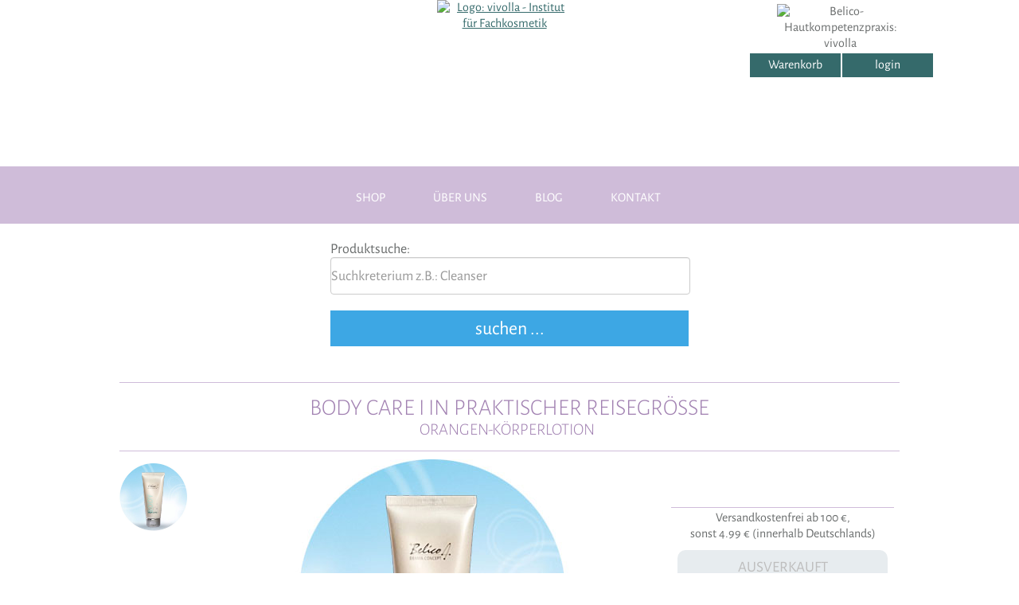

--- FILE ---
content_type: text/html; charset=UTF-8
request_url: https://www.vivolla.de/belico-produkte/body-care-i-in-praktischer-reisegroesse-koerpercrme-orangenoel-hamburg/
body_size: 12530
content:
  <!doctype html>
  <html lang=de>
  <head>
    <meta charset=utf-8>
    <meta name=viewport content="width=device-width, initial-scale=1">
        <title>Body Care I in praktischer Reisegröße  | belico-Produkte im Vivolla shop</title>
    <meta name="keywords" content="Körpercrme, Orangenöl">
    <meta name="description" content="Sehr leichte und doch intensiv feuchtigkeitsspendende Körperlotion zieht schnell ein."/>
    <meta name=geo.placename content="Obenhauptstraße 7, 22335 Hamburg, Deutschland" />
    <meta name=geo.position content=53.5545300;9.9118100 />
    <meta name=geo.region content=DE-Hamburg />
    <meta name=ICBM content="53.5545300, 9.9118100" />
    <link rel=apple-touch-icon href=https://www.vivolla.de/img/apple-touch-icon-precomposed.png />
    <link rel=apple-touch-icon sizes=57x57 href=https://www.vivolla.de/img/apple-touch-icon-57x57-precomposed.png />
    <link rel=apple-touch-icon sizes=72x72 href=https://www.vivolla.de/img/apple-touch-icon-72x72-precomposed.png />
    <link rel=apple-touch-icon sizes=114x114 href=https://www.vivolla.de/img/apple-touch-icon-114x114-precomposed.png />
    <link rel=apple-touch-icon sizes=144x144 href=https://www.vivolla.de/img/apple-touch-icon-144x144-precomposed.png />
    <link rel="shortcut icon" href=https://www.vivolla.de/img/favicon.ico type=image/icon>
    <link href=/css/normalize.css rel=stylesheet type=text/css>
    <link href='/css/styles.php' rel='stylesheet' type='text/css' >
  </head>
        <body>
        <div id=top></div>
        <header class=content_fluid>
          <div class=breite_im_kopfbereich>
            <div class=top_drittel_links>&nbsp;</div>
            <div class=top_drittel_mittel>
              <div class=logo>
                <a href=/><img src=/img/logo-01.svg alt="Logo: vivolla - Institut für Fachkosmetik" width=170 height=199 /></a>
              </div>
            </div>
            <div class=top_drittel_rechts>
              <div class=HKZ_div>
                <!-- <img class=HKZ_logo src=/img/hautkompetenzzentrum_2017.png alt="Haut-Kompetenz-Zentrum: vivolla" /> -->
                <!-- <img class=HKZ_logo style="border-radius: 10px" src=/img/belico-hautkompetenzpraxis_logo.jpg alt="Belico-Hautkompetenzpraxis: vivolla" /> -->
                <img class=HKZ_logo src=/img/dermalogisch-geprueft-vivolla.jpg alt="Belico-Hautkompetenzpraxis: vivolla" />
              </div>

              <!-- <div class=button_termin_top>
                <button class="dropbtn">&raquo; JETZT BUCHEN</button>
<div class="dropdown-content">
      <p>Gesichtsbehandlungen</p>
            <form action="/terminvereinbaren/" method="post">
          <input type="hidden" name="add_course" value="1"/>
          <button type="submit" value="Submit" class="header_termin_dropdown_unterpunkte_btn">
            <span>Hautpflegeberatung</span>
          </button>
        </form>
                <form action="/terminvereinbaren/" method="post">
          <input type="hidden" name="add_course" value="2"/>
          <button type="submit" value="Submit" class="header_termin_dropdown_unterpunkte_btn">
            <span>Erstbehandlung</span>
          </button>
        </form>
                <form action="/terminvereinbaren/" method="post">
          <input type="hidden" name="add_course" value="3"/>
          <button type="submit" value="Submit" class="header_termin_dropdown_unterpunkte_btn">
            <span>Micro-Needling</span>
          </button>
        </form>
                <form action="/terminvereinbaren/" method="post">
          <input type="hidden" name="add_course" value="4"/>
          <button type="submit" value="Submit" class="header_termin_dropdown_unterpunkte_btn">
            <span>Diamant-Microdermabrasion</span>
          </button>
        </form>
                <form action="/terminvereinbaren/" method="post">
          <input type="hidden" name="add_course" value="5"/>
          <button type="submit" value="Submit" class="header_termin_dropdown_unterpunkte_btn">
            <span>Fruchtsäurepeeling</span>
          </button>
        </form>
                <form action="/terminvereinbaren/" method="post">
          <input type="hidden" name="add_course" value="7"/>
          <button type="submit" value="Submit" class="header_termin_dropdown_unterpunkte_btn">
            <span>Hyaluron Gesichtbehandlung</span>
          </button>
        </form>
                <form action="/terminvereinbaren/" method="post">
          <input type="hidden" name="add_course" value="8"/>
          <button type="submit" value="Submit" class="header_termin_dropdown_unterpunkte_btn">
            <span>Ausreinigung für unreine Haut</span>
          </button>
        </form>
                <form action="/terminvereinbaren/" method="post">
          <input type="hidden" name="add_course" value="20"/>
          <button type="submit" value="Submit" class="header_termin_dropdown_unterpunkte_btn">
            <span>Zeit für mich</span>
          </button>
        </form>
                <form action="/terminvereinbaren/" method="post">
          <input type="hidden" name="add_course" value="28"/>
          <button type="submit" value="Submit" class="header_termin_dropdown_unterpunkte_btn">
            <span>Fresh Up</span>
          </button>
        </form>
            <p>Augen</p>
            <form action="/terminvereinbaren/" method="post">
          <input type="hidden" name="add_course" value="12"/>
          <button type="submit" value="Submit" class="header_termin_dropdown_unterpunkte_btn">
            <span>Rund um die Augen Package</span>
          </button>
        </form>
                <form action="/terminvereinbaren/" method="post">
          <input type="hidden" name="add_course" value="13"/>
          <button type="submit" value="Submit" class="header_termin_dropdown_unterpunkte_btn">
            <span>Wimpern färben</span>
          </button>
        </form>
                <form action="/terminvereinbaren/" method="post">
          <input type="hidden" name="add_course" value="14"/>
          <button type="submit" value="Submit" class="header_termin_dropdown_unterpunkte_btn">
            <span>Augenbrauen färben</span>
          </button>
        </form>
                <form action="/terminvereinbaren/" method="post">
          <input type="hidden" name="add_course" value="15"/>
          <button type="submit" value="Submit" class="header_termin_dropdown_unterpunkte_btn">
            <span>Augenbrauen korrigieren</span>
          </button>
        </form>
                <form action="/terminvereinbaren/" method="post">
          <input type="hidden" name="add_course" value="16"/>
          <button type="submit" value="Submit" class="header_termin_dropdown_unterpunkte_btn">
            <span>Wimpernlifting</span>
          </button>
        </form>
                <form action="/terminvereinbaren/" method="post">
          <input type="hidden" name="add_course" value="27"/>
          <button type="submit" value="Submit" class="header_termin_dropdown_unterpunkte_btn">
            <span>Augenbrauen mit Henna färben</span>
          </button>
        </form>
            <p>Extras</p>
            <form action="/terminvereinbaren/" method="post">
          <input type="hidden" name="add_course" value="17"/>
          <button type="submit" value="Submit" class="header_termin_dropdown_unterpunkte_btn">
            <span>Microdermabrasion</span>
          </button>
        </form>
                <form action="/terminvereinbaren/" method="post">
          <input type="hidden" name="add_course" value="19"/>
          <button type="submit" value="Submit" class="header_termin_dropdown_unterpunkte_btn">
            <span>Hochfrequenz</span>
          </button>
        </form>
                <form action="/terminvereinbaren/" method="post">
          <input type="hidden" name="add_course" value="21"/>
          <button type="submit" value="Submit" class="header_termin_dropdown_unterpunkte_btn">
            <span>Ausreinigung/Entfernen von Unreinheiten</span>
          </button>
        </form>
                <form action="/terminvereinbaren/" method="post">
          <input type="hidden" name="add_course" value="22"/>
          <button type="submit" value="Submit" class="header_termin_dropdown_unterpunkte_btn">
            <span>Alginatmaske</span>
          </button>
        </form>
                <form action="/terminvereinbaren/" method="post">
          <input type="hidden" name="add_course" value="23"/>
          <button type="submit" value="Submit" class="header_termin_dropdown_unterpunkte_btn">
            <span>Needling mit dem Roller</span>
          </button>
        </form>
                <form action="/terminvereinbaren/" method="post">
          <input type="hidden" name="add_course" value="24"/>
          <button type="submit" value="Submit" class="header_termin_dropdown_unterpunkte_btn">
            <span>Freezer (Cryotherapie gegen Pigmentflecken)</span>
          </button>
        </form>
                <form action="/terminvereinbaren/" method="post">
          <input type="hidden" name="add_course" value="25"/>
          <button type="submit" value="Submit" class="header_termin_dropdown_unterpunkte_btn">
            <span>24 Karat-Goldmaske</span>
          </button>
        </form>
                <form action="/terminvereinbaren/" method="post">
          <input type="hidden" name="add_course" value="26"/>
          <button type="submit" value="Submit" class="header_termin_dropdown_unterpunkte_btn">
            <span>Bio-Collagen-Goldmaske</span>
          </button>
        </form>
        </div>
              </div> -->
              <p style="margin-bottom:0px;"></p>

              <div class="nav_login_adjust_2">
                                  <table class="header_warenkorb_nav">
                    <tr>
                      <td>
                                                  <a href="/warenkorb/" class="txt_center">
                            <span>Warenkorb</span>
                            <span class="txt_center warenkorb_leer"></span>
                          </a>
                                                </td>
                      <td><a href="/login/" class=txt_center> <span>login</span> </a></td>
                    </tr>
                  </table>
                                </div>
            </div>
            <div class=keinfloat></div>
          </div>
                  <div class=navigation>
          <ul id=nav1>
            <!-- <li><a href=/ title="Neuigkeiten bei Vivolla" >AKTUELLES</a></li> -->
            <!-- <li><a href=/gesichtsbehandlung-hamburg-kosmetik/ title="Hochwertige Behandlungen bei Vivolla" >BEHANDLUNGEN</a></li> -->
            <li><a href=/produkte-shop/  >SHOP</a></li>
              <li><a href=/ueberuns/ title="Intressantes über Vivolla" >ÜBER UNS</a></li>
              <li><a href=/beauty-blog/ title="Vivolla Schönheitsblog" >BLOG</a></li>
                <li><a href=/kontakt/ title="Wegbeschreibung und Kontaktdaten" >KONTAKT</a>
                  <p class=nav1_keinfloat></p>
                </li>
              </ul>
            </div>
            <div class=menu_trigger>
              <div id=drittelrechts>
                <div class=horilinie></div>
                <div class=horilinie></div>
                <div class=horilinie></div>
              </div>
              <div id=drittelmitte> MENÜ </div>
              <div id=drittellinks> &nbsp; </div>
            </div>
                                </header>
          <article class=content>
  <div>&nbsp;</div>
    <div class="produkte_shop_suchfeld_div_responsiv">

    

    <div class="register">
      <form action="/produkte-shop/#produktsuche" method="post" id="produktSuchFormular">
        <div class="formular left" id='produktsuche'>
          <label for="inputsearchNameProdukte">Produktsuche:</label><br>
          <div class="shop_autocomplete_container">
            <input type="text" id="inputsearchNameProdukte" maxlength="25" name="produkt_name" class="kal_ver_date_form" 
            style="width : 100%; padding-left:0px; margin-left:0px;" 
            placeholder="Suchkreterium z.B.: Cleanser" autocomplete="off">
            <!-- Dropdown wird außerhalb des Input-Feldes platziert -->
          </div>
          <div id="autocomplete-results" class="shop_autocomplete_items"></div>
          <div class="keinfloat"></div>
        </div>
        <div>
          <input type="submit" value="suchen ..." class="kal_ver_date_btn" name="suchen" id="suchenButton">
        </div>
      </form>
      <div>&nbsp;</div>
    </div>
  </div>
    
    <script>
    document.addEventListener('DOMContentLoaded', function() {
        const searchInput = document.getElementById('inputsearchNameProdukte');
        const resultsContainer = document.getElementById('autocomplete-results');
        const suchenButton = document.getElementById('suchenButton');
        
        // Produkte und Links aus PHP-Arrays übernehmen
        const produktliste = ["Cleanser I","Cleanser II","Cleanser III","Zero Soft Mousse","Lotion I","Lotion II","Lotion III","Lotion IV","Basic Care I","Basic Care II","Basic Care III","Concentrate I","Concentrate II","Concentrate III","Concentrate IV","Concentrate V","Concentrate VI","Concentrate VII","Concentrate VIII","Lift Repair Complex","Blemish Control","Zinc Paste","Sensitive Care I","Hydro Balance I","Skin Control I","Skin Control II","Skin Repair I","Intensive Care I","Intensive Care II","Intensive Care III","Intensive Care IV","Intensive Care V","Oil Care I","Oil Care Plus","Special Care I","Special Care II","Pure E","Physio Lipid Gel","Aftershave","Men\u00b4s Care I","Young Care I","Eye Care I","Eye Care II","Eye Care III","Lash Extension Serum","Lift Corrector Pen","Lip Care","Facial Peeling I","Peeling III","AHA Cream I","Mask I","Mask II","Mask III","Mask IV","Mask V","Body Care I in praktischer Reisegr\u00f6\u00dfe ","Body Care II","Body Care Silhouette","Active Care I","Body Cleanser I","Body Scrub","Hand Wash","Hand Care I","Foot Care I","Deo Spray II","Antisept-70","Shampoo I","Hair Care I","Hair Booster","Sun Care I","Sun Care II SPF 20","Pre Tan and After Sun","Bronzing Cream","Cover Stick I","Cover Stick II","Valentino Handtasche","Valentino Schultertasche","Portmonee \/ Geldb\u00f6rse aus Eco-Leder von Trussardi Jeans","Valentino Handtasche Umh\u00e4ngetasche","Portmonee \/ Geldb\u00f6rse aus Eco-Leder von Trussardi","Pierre Cardin Schultertasche","Effect Eye Contour","Mineral Make-up Compact I","Mineral Make-up Compact II","Mineral Make-up Compact III","Cream Powder I","Cream Powder II","Cream Powder III","Effect \u2013 Ceramide Booster","Effect \u2013 Hydra Filler","Effect \u2013 Lift-3D Booster","Effect \u2013 A.G.E Code","Effect \u2013 Peptide Amino Booster","Effect \u2013 Phyto Retinol C+","Effect - Anti Pollution Mask","Cleanser I, Lotion I und Peeling I","Cleanser III, Lotion I und Peeling I","Basic Care III, Concentrate II und Eye Effect Contour","Hair Set","Silhouette Set","Effect Cream - Diamond Skin","Effect PHA Power Senso Fluid","Mineral Make-up I - lose","Mineral Make-up II","Mineral Make-up III","Sun Care II (SPF 30)","Needling-Roller 0,5mm","Needling-Roller 0,3 mm","Augenmassageger\u00e4t","Armband Knoten","Halskette mit Infity-Anh\u00e4ger","Kette mit Blatt-Anh\u00e4nger","Gesichtsmassage - und reinigungsger\u00e4t","Gesichtsmassageger\u00e4t","Effect Anti Pollution Creme","Post Epil IBR","Kosmetik Stirnband rosa","Seifenspender touchless 250 ml","Silky Hair - Hair Balsam","Zero Essential LPC Complex","Zero Essential Balance","Zero Soft Lotion","Fl\u00fcssiges Make-Up Helsinki","Fl\u00fcssiges Make-Up London","Fl\u00fcssiges Make-Up Madrid","Zero Essential Refill","Deo Spray I","Powder Rouge II","Lip Stick II Raspberry","Effect Pilates Skin A","Effect Power Sprint B","Effect Skin Forming C","Effect Yoga Skin D","Effect Cool Down F","Effect Crystal Lotion","Effect Crystal Mousse","Sonnenpflege-Set","Peeling AHA | BHA 12","Foundation Pinsel","Powder Rouge Pinsel","Concealerpinsel","Lippenpinsel ","Shampoo I Reisegr\u00f6\u00dfe","Hair Care I Reisegr\u00f6\u00dfe","Silky Hair - Hair Balsam in praktischer Reisegr\u00f6\u00dfe\t","Body Cleanser I in praktischer Reisegr\u00f6\u00dfe ","Body Care Silhoutte in praktischer Reisegr\u00f6\u00dfe","VisoRelax Mikrostrom f\u00fcr sch\u00f6ne Augen","Zero Essential Refill - Limited Edition","Effect Body Gym ","Effect Hydra Glow Drops","Lip Stick I","Fl\u00fcssiges Make-Up Brasilia","Lip Stick VI","Lip Stick III","Lip Stick IV","Powder Rouge I","Belico Stirnband","Effect Hyaluron Filler Eye Pads","Effect Hyaluron Filler Face & Neck Mask","SkinThings Mineralpuder Almond SPF 25","Zero \u2013 Phyto Collagen","Wende-Ohrringe CultureMix ","Ohrringe Muschel","Cream Powder IV ","Compact Powder I - translucent","Mineral Make-Up lose - translucent","Eye Shadow I ","Eye Shadow II","Cover Stick III","Premium Herren-Pflegeset","Hautverfeinerung Deluxe Set","Zero - Silent Planet Mask ","Zero - MicroSilver Gel","Phyto Collagen Serum","Mascara","Zero \u2013 Sensitive Balance Face & Neck Mask"];
        const produktLinks = [{"Cleanser I":"\/belico-produkte\/cleanser-i-reinigungsmilch-jojobaoel-sesamoel-hamburg\/#uebersicht"},{"Cleanser II":"\/belico-produkte\/cleanser-ii-reinigungsgel-teebaumoel-tigergrasextrakt-aloe-vera-hamburg\/#uebersicht"},{"Cleanser III":"\/belico-produkte\/cleanser-iii-mizellen-reinigungsschaum-panthenol-hamburg\/#uebersicht"},{"Zero Soft Mousse":"\/belico-produkte\/zero-soft-mousse-reinigungsschaum-urea-hyaluron-hamburg\/#uebersicht"},{"Lotion I":"\/belico-produkte\/lotion-i-gesichtswasser-mit-hyaluronsaeure-panthenol-hamburg\/#uebersicht"},{"Lotion II":"\/belico-produkte\/lotion-ii-gesichtswasser-hamamelis-adstringierend-hamburg\/#uebersicht"},{"Lotion III":"\/belico-produkte\/lotion-iii-gesichtswasser-pickel-akne-hamburg\/#uebersicht"},{"Lotion IV":"\/belico-produkte\/lotion-iv-vitamin-b3-weizenproteine-allantoin-koffein-hamburg\/#uebersicht"},{"Basic Care I":"\/belico-produkte\/basic-care-i-liposomen-nachtkerzenoel-hyaluronsaeure-hamburg\/#uebersicht"},{"Basic Care II":"\/belico-produkte\/basic-care-ii-liposomen-nachtkerzenoel-ceramide-avocadooel-hamburg\/#uebersicht"},{"Basic Care III":"\/belico-produkte\/basic-care-iii-coffein-liposome-granatapfelkernoel-anti-aging-hamburg\/#uebersicht"},{"Concentrate I":"\/belico-produkte\/concentrate-i-anti-aging-peptide-kollagensynthese-hamburg\/#uebersicht"},{"Concentrate II":"\/belico-produkte\/concentrate-ii-hyaluron-ectoin-feuchtigkeit-hamburg\/#uebersicht"},{"Concentrate III":"\/belico-produkte\/concentrate-iii-couperose-tigergrasextrakt-rote-haut-roetung-rosacea-hamburg\/#uebersicht"},{"Concentrate IV":"\/belico-produkte\/concentrate-iv-irritierte-haut-regeneration-hamburg\/#uebersicht"},{"Concentrate V":"\/belico-produkte\/concentrate-v-unreine-haut-pickel-fettige-haut-talgproduktion-hamburg\/#uebersicht"},{"Concentrate VI":"\/belico-produkte\/concentrate-vi-pigmentflecken-vitamin-c-altersflecken-arbutin-hamburg\/#uebersicht"},{"Concentrate VII":"\/belico-produkte\/concentrate-vii-salicylsaeure-mitesser-pickel-unreine-haut-hamburg\/#uebersicht"},{"Concentrate VIII":"\/belico-produkte\/concentrate-viii-concentrate-ceramide-hautbarriere-gesunde-haut-hamburg\/#uebersicht"},{"Lift Repair Complex":"\/belico-produkte\/lift-repair-complex-straffend-apfelstammzellen-hyaluron-hamburg\/#uebersicht"},{"Blemish Control":"\/belico-produkte\/blemish-control-glycolsaeure-pickel-zink-akne-hamburg\/#uebersicht"},{"Zinc Paste":"\/belico-produkte\/zinc-paste-zink-schwefel-papeln-unetrirdische-pickel-hamburg\/#uebersicht"},{"Sensitive Care I":"\/belico-produkte\/sensitive-care-i-cermadide-empfindlich-sheabutter-hamburg\/#uebersicht"},{"Hydro Balance I":"\/belico-produkte\/hydro-balance-i-transdermaler-wasserverlust-feuchtigkeit-hamburg\/#uebersicht"},{"Skin Control I":"\/belico-produkte\/skin-control-i-akne-pickel-fettige-haut-hamburg\/#uebersicht"},{"Skin Control II":"\/belico-produkte\/skin-control-ii-couperose-entzuendugen-q10-rosazea-hamburg\/#uebersicht"},{"Skin Repair I":"\/belico-produkte\/skin-repair-i-anti-aging-stammzellen-squalane-hamburg\/#uebersicht"},{"Intensive Care I":"\/belico-produkte\/intensive-care-i-pickel-mischhaut-arganoel-hamburg\/#uebersicht"},{"Intensive Care II":"\/belico-produkte\/intensive-care-ii-couperose-trockene-haut-roetungen-hamburg\/#uebersicht"},{"Intensive Care III":"\/belico-produkte\/intensive-care-iii-spannungsgefuehl-trockene-haut-anti-aging-hamburg\/#uebersicht"},{"Intensive Care IV":"\/belico-produkte\/intensive-care-iv-regeneration-anti-aging-retinol-hamburg\/#uebersicht"},{"Intensive Care V":"\/belico-produkte\/intensive-care-v-ekzeme-silber-linolsaeure-hamburg\/#uebersicht"},{"Oil Care I":"\/belico-produkte\/oil-care-i-massageoel-orangenoel-make-up-entferner-hamburg\/#uebersicht"},{"Oil Care Plus":"\/belico-produkte\/oil-care-plus-hautpfelegeoel-orangenoel-make-up-entferner-hamburg\/#uebersicht"},{"Special Care I":"\/belico-produkte\/special-care-i-neurodermitis-ekzeme-urea-hamburg\/#uebersicht"},{"Special Care II":"\/belico-produkte\/special-care-ii-cellulite-straffung-anti-aging-regestril-hamburg\/#uebersicht"},{"Pure E":"\/belico-produkte\/pure-e-vitamin-e-lippenpflege-hamburg\/#uebersicht"},{"Physio Lipid Gel":"\/belico-produkte\/physio-lipid-gel-pflaumenkernoel-omega-6-sproede-haut-allergiker-hamburg\/#uebersicht"},{"Aftershave":"\/belico-produkte\/aftershave-maennerpflege-razur-hamburg\/#uebersicht"},{"Men\u00b4s Care I":"\/belico-produkte\/mens-care-i-herrenpflege-gruener-kaffeextrakt-hamburg\/#uebersicht"},{"Young Care I":"\/belico-produkte\/young-care-i-junge-haut-kinder-hamburg\/#uebersicht"},{"Eye Care I":"\/belico-produkte\/eye-care-i-dunkle-augenringe-traenensaecke-hamburg\/#uebersicht"},{"Eye Care II":"\/belico-produkte\/eye-care-ii-botox-argireline-kraehenfuesse-mimikfalten-hamburg\/#uebersicht"},{"Eye Care III":"\/belico-produkte\/eye-care-iii-augengel-satmmzellen-fettfreie-augencreme-hamburg\/#uebersicht"},{"Lash Extension Serum":"\/belico-produkte\/lash-extension-serum-wimpernserum-natuerliche-stoffe-peptide-hamburg\/#uebersicht"},{"Lift Corrector Pen":"\/belico-produkte\/lift-corrector-pen-botox-argireline-kraehenfuesse-mimikfalten-hamburg\/#uebersicht"},{"Lip Care":"\/belico-produkte\/lip-care-lippenpflege-lippenstift-mandeloel-hamburg\/#uebersicht"},{"Facial Peeling I":"\/belico-produkte\/facial-peeling-i-fruchtsaeurepeeling-enzympeeling-aha-peeling-mitesser-hamburg\/#uebersicht"},{"Peeling III":"\/belico-produkte\/peeling-iii-enzympeeling-pulverpeeling-couperose-hamburg\/#uebersicht"},{"AHA Cream I":"\/belico-produkte\/aha-cream-i-glycolsaeure-salicylsaeure-aha-hamburg\/#uebersicht"},{"Mask I":"\/belico-produkte\/mask-i-vitaminmaske-kollagen-hamburg\/#uebersicht"},{"Mask II":"\/belico-produkte\/mask-ii-heilerde-akne-hamburg\/#uebersicht"},{"Mask III":"\/belico-produkte\/mask-iii-hyaluron-ectoin-hamburg\/#uebersicht"},{"Mask IV":"\/belico-produkte\/mask-iv-heilkreide-kaolin-akne-fettige-haut-hamburg\/#uebersicht"},{"Mask V":"\/belico-produkte\/mask-v-stammzellen-synake-anti-aging-regeneration-overnight-maske-hamburg\/#uebersicht"},{"Body Care I in praktischer Reisegr\u00f6\u00dfe":"\/belico-produkte\/body-care-i-in-praktischer-reisegroesse-koerpercrme-orangenoel-hamburg\/#uebersicht"},{"Body Care II":"\/belico-produkte\/body-care-ii-pflaumenkernoel-koerperpflege-hamburg\/#uebersicht"},{"Body Care Silhouette":"\/belico-produkte\/body-care-silhouette-cellulite-seetraubenextrakt-fettzellen-verbrennung-hamburg\/#uebersicht"},{"Active Care I":"\/belico-produkte\/active-care-i-muskelverspannungen-muede-angeschwollene-beine-rheuma-hamburg\/#uebersicht"},{"Body Cleanser I":"\/belico-produkte\/body-cleanser-i-duschgel-orangenoel-hamburg\/#uebersicht"},{"Body Scrub":"\/belico-produkte\/body-scrub-koerperscrub-koerperpeeling-bambus-hamburg\/#uebersicht"},{"Hand Wash":"\/belico-produkte\/hand-wash-handseife-handpflege-hamburg\/#uebersicht"},{"Hand Care I":"\/belico-produkte\/hand-care-i-handpflege-nagelpflege-hamburg\/#uebersicht"},{"Foot Care I":"\/belico-produkte\/foot-care-i-fusscreme-hornhaut-hamburg\/#uebersicht"},{"Deo Spray II":"\/belico-produkte\/deo-spray-ii-aluminiumfrei-hamburg\/#uebersicht"},{"Antisept-70":"\/belico-produkte\/antisept-70-desinfektionsgel-hygienegel-hamburg\/#uebersicht"},{"Shampoo I":"\/belico-produkte\/shampoo-i-silikonfrei-anspruchsvolle-haar-hamburg\/#uebersicht"},{"Hair Care I":"\/belico-produkte\/hair-care-i-haakur-haarmaske-hamburg\/#uebersicht"},{"Hair Booster":"\/belico-produkte\/hair-booster-haartonic-haarwachstumfoerdernd-koffein-hamburg\/#uebersicht"},{"Sun Care I":"\/belico-produkte\/sun-care-i-spf-lsf-50-sonnencreme-hamburg\/#uebersicht"},{"Sun Care II SPF 20":"\/belico-produkte\/sun-care-ii-spf-20-lsf-20-spf-sonnenlotion-hamburg\/#uebersicht"},{"Pre Tan and After Sun":"\/belico-produkte\/pre-tan-and-after-sun-aloe-vera-kokosnussoel-hamburg\/#uebersicht"},{"Bronzing Cream":"\/belico-produkte\/bronzing-cream-selbstbraeuner-hamburg\/#uebersicht"},{"Cover Stick I":"\/belico-produkte\/cover-stick-i-concealer-abdeckstift-hamburg\/#uebersicht"},{"Cover Stick II":"\/belico-produkte\/cover-stick-ii-concealer-abdeckstift-hamburg\/#uebersicht"},{"Valentino Handtasche":"\/accessoires\/valentino-handtasche-nahdbag-weinrot-crossbody-hamburg\/#uebersicht"},{"Valentino Schultertasche":"\/accessoires\/valentino-schultertasche-rot-bag-hamburg\/#uebersicht"},{"Portmonee \/ Geldb\u00f6rse aus Eco-Leder von Trussardi Jeans":"\/accessoires\/portmonee-geldboerse-aus-eco-leder-von-trussardi-jeans-damen-blau-hamburg\/#uebersicht"},{"Valentino Handtasche Umh\u00e4ngetasche":"\/accessoires\/valentino-handtasche-umhaengetasche-crossbag-black-schwarz-handbag-hamburg\/#uebersicht"},{"Portmonee \/ Geldb\u00f6rse aus Eco-Leder von Trussardi":"\/accessoires\/portmonee-geldboerse-aus-eco-leder-von-trussardi-damen-blau-leder-hamburg\/#uebersicht"},{"Pierre Cardin Schultertasche":"\/accessoires\/pierre-cardin-schultertasche-handbag-schwarz-black-hamburg\/#uebersicht"},{"Effect Eye Contour":"\/belico-produkte\/effect-eye-contour-kraehenfuesse-anti-aging-augenpflege-50-seidenextrakte-hamburg\/#uebersicht"},{"Mineral Make-up Compact I":"\/belico-produkte\/mineral-make-up-compact-i-fair-sand-heller-ton-hamburg\/#uebersicht"},{"Mineral Make-up Compact II":"\/belico-produkte\/mineral-make-up-compact-ii-light-bronze-hamburg\/#uebersicht"},{"Mineral Make-up Compact III":"\/belico-produkte\/mineral-make-up-compact-iii-gold-bronze-bronzer-hamburg\/#uebersicht"},{"Cream Powder I":"\/belico-produkte\/cream-powder-i-pudercreme-make-up-hamburg\/#uebersicht"},{"Cream Powder II":"\/belico-produkte\/cream-powder-ii-make-up-mattierend-puder-hamburg\/#uebersicht"},{"Cream Powder III":"\/belico-produkte\/cream-powder-iii-make-up-mattierend-puder-hamburg\/#uebersicht"},{"Effect \u2013 Ceramide Booster":"\/belico-produkte\/effect-ceramide-booster-empfindliche-haut-couperose-neurodermitis-hamburg\/#uebersicht"},{"Effect \u2013 Hydra Filler":"\/belico-produkte\/effect-hydra-filler-trockene-haut-feuchtigkeit-hyaluron-hamburg\/#uebersicht"},{"Effect \u2013 Lift-3D Booster":"\/belico-produkte\/effect-lift-3d-booster-kollagen-peptide-hyaluron-anti-aging-hamburg\/#uebersicht"},{"Effect \u2013 A.G.E Code":"\/belico-produkte\/effect-a.g.e-code-gestresste-fahle-faltige-haut-hamburg\/#uebersicht"},{"Effect \u2013 Peptide Amino Booster":"\/belico-produkte\/effect-peptide-amino-booster-reife-haut-aminosaeure-tigergras-hamburg\/#uebersicht"},{"Effect \u2013 Phyto Retinol C+":"\/belico-produkte\/effect-phyto-retinol-c-retinol-vitamin-a-akne-falten-hamburg\/#uebersicht"},{"Effect - Anti Pollution Mask":"\/belico-produkte\/effect-anti-pollution-mask-entgiftung-zellatmung-sauerstoffversorgung-hamburg\/#uebersicht"},{"Cleanser I, Lotion I und Peeling I":"\/belico-produkte\/cleanser-i-lotion-i-und-peeling-i-reinigung-trockene-haut-hamburg\/#uebersicht"},{"Cleanser III, Lotion I und Peeling I":"\/belico-produkte\/cleanser-iii-lotion-i-und-peeling-i-reinigung-pickel-akne-hamburg\/#uebersicht"},{"Basic Care III, Concentrate II und Eye Effect Contour":"\/belico-produkte\/basic-care-iii-concentrate-ii-und-eye-effect-contour-anti-aging-reife-haut-falten-hamburg\/#uebersicht"},{"Hair Set":"\/belico-produkte\/hair-set-haarkur-haarpflege-hamburg\/#uebersicht"},{"Silhouette Set":"\/belico-produkte\/silhouette-set-cellulite-koerperpeeling-scrub-hamburg\/#uebersicht"},{"Effect Cream - Diamond Skin":"\/belico-produkte\/effect-cream-diamond-skin-hamburg\/#uebersicht"},{"Effect PHA Power Senso Fluid":"\/belico-produkte\/effect-pha-power-senso-fluid-hamburg\/#uebersicht"},{"Mineral Make-up I - lose":"\/belico-produkte\/mineral-make-up-i-lose-puder-lose-make-up-hamburg\/#uebersicht"},{"Mineral Make-up II":"\/belico-produkte\/mineral-make-up-ii-hamburg\/#uebersicht"},{"Mineral Make-up III":"\/belico-produkte\/mineral-make-up-iii-hamburg\/#uebersicht"},{"Sun Care II (SPF 30)":"\/belico-produkte\/sun-care-ii-(spf-30)-lsf-30-spf-sonnenlotion-hamburg\/#uebersicht"},{"Needling-Roller 0,5mm":"\/kosmetikgeraete\/needling-roller-05mm-dermaroller-needling-microneedlingzu-hause-needeln-hamburg\/#uebersicht"},{"Needling-Roller 0,3 mm":"\/kosmetikgeraete\/needling-roller-03-mm-dermaroller-needling-microneedlingzu-hause-needeln-hamburg\/#uebersicht"},{"Augenmassageger\u00e4t":"\/kosmetikgeraete\/augenmassagegeraet-augnemassage-augeringe-schwellung-falten-anti-aging-hamburg\/#uebersicht"},{"Armband Knoten":"\/accessoires\/armband-knoten-armband-armreif-knoten-liebesknoten-hamburg\/#uebersicht"},{"Halskette mit Infity-Anh\u00e4ger":"\/accessoires\/halskette-mit-infity-anhaeger-kette-unendlichkeitskette-infinity-kette-hamburg\/#uebersicht"},{"Kette mit Blatt-Anh\u00e4nger":"\/accessoires\/kette-mit-blatt-anhaenger-kette-blatt-anhaenger-hamburg\/#uebersicht"},{"Gesichtsmassage - und reinigungsger\u00e4t":"\/kosmetikgeraete\/gesichtsmassage-und-reinigungsgeraet-gesichtsmassage-gesichtsreinigung-gesichtsmassagegeraet-hamburg\/#uebersicht"},{"Gesichtsmassageger\u00e4t":"\/kosmetikgeraete\/gesichtsmassagegeraet-visovibe-kettner-berry-edition-mikrovibrationsreinigungsbuerste-hamburg\/#uebersicht"},{"Effect Anti Pollution Creme":"\/belico-produkte\/effect-anti-pollution-creme-couperose-anti-aging-roetung-traubenkernoel-rosazea-hamburg\/#uebersicht"},{"Post Epil IBR":"\/belico-produkte\/post-epil-ibr-haarwuchshemmend-gurmar-extrakt-hamburg\/#uebersicht"},{"Kosmetik Stirnband rosa":"\/accessoires\/kosmetik-stirnband-rosa-stirnband-kosmetik-haarband-hamburg\/#uebersicht"},{"Seifenspender touchless 250 ml":"\/kosmetikgeraete\/seifenspender-touchless-250-ml-touchless-desinfektion-spender-hamburg\/#uebersicht"},{"Silky Hair - Hair Balsam":"\/belico-produkte\/silky-hair-hair-balsam-haarkur-haarbalsam-seide-hamburg\/#uebersicht"},{"Zero Essential LPC Complex":"\/belico-produkte\/zero-essential-lpc-complex-anti-aging-peptide-ceramid-hamburg\/#uebersicht"},{"Zero Essential Balance":"\/belico-produkte\/zero-essential-balance-sheabutter-empfindlich-squalan-hamburg\/#uebersicht"},{"Zero Soft Lotion":"\/belico-produkte\/zero-soft-lotion-lotion-hyaluron-allantoin-hamburg\/#uebersicht"},{"Fl\u00fcssiges Make-Up Helsinki":"\/belico-produkte\/fluessiges-make-up-helsinki-fluessiges-makeup-hell-hamburg\/#uebersicht"},{"Fl\u00fcssiges Make-Up London":"\/belico-produkte\/fluessiges-make-up-london-fluessiges-makeup-mittel-hamburg\/#uebersicht"},{"Fl\u00fcssiges Make-Up Madrid":"\/belico-produkte\/fluessiges-make-up-madrid-fluessiges-makeup-leicht-gebraeunt-hamburg\/#uebersicht"},{"Zero Essential Refill":"\/belico-produkte\/zero-essential-refill-trockene-augenpartie-empfindliche-haut-hamburg\/#uebersicht"},{"Deo Spray I":"\/belico-produkte\/deo-spray-i-antitranspirant-deo-hamburg\/#uebersicht"},{"Powder Rouge II":"\/belico-produkte\/powder-rouge-ii-rouge-make-up-puder-hamburg\/#uebersicht"},{"Lip Stick II Raspberry":"\/belico-produkte\/lip-stick-ii-raspberry-lippenstift-rizinusoel-vitamin-e-hamburg\/#uebersicht"},{"Effect Pilates Skin A":"\/belico-produkte\/effect-pilates-skin-a-reife-haut-vitamin-a-akne-hamburg\/#uebersicht"},{"Effect Power Sprint B":"\/belico-produkte\/effect-power-sprint-b-muede-und-fahle-haut-vitamin-b-arginin-hamburg\/#uebersicht"},{"Effect Skin Forming C":"\/belico-produkte\/effect-skin-forming-c-pigmentflecken-vitamin-c-hamburg\/#uebersicht"},{"Effect Yoga Skin D":"\/belico-produkte\/effect-yoga-skin-d-trockene-haut-feuchtigkeitsarm-hamburg\/#uebersicht"},{"Effect Cool Down F":"\/belico-produkte\/effect-cool-down-f-couperose-borretschoel-johanneskrautoel-hamburg\/#uebersicht"},{"Effect Crystal Lotion":"\/belico-produkte\/effect-crystal-lotion-anti-aging-fruchtsaeure-pigmentflecken-falten-hamburg\/#uebersicht"},{"Effect Crystal Mousse":"\/belico-produkte\/effect-crystal-mousse-anti-aging-pha-panthenol-hamburg\/#uebersicht"},{"Sonnenpflege-Set":"\/belico-produkte\/sonnenpflege-set-sonnenschutz-spf30-aloe-vera-hamburg\/#uebersicht"},{"Peeling AHA | BHA 12":"\/belico-produkte\/peeling-aha-|-bha-12-peeling-fruchtsaeure-akne-pigmentflecken-hamburg\/#uebersicht"},{"Foundation Pinsel":"\/belico-produkte\/foundation-pinsel-pinsel-foundation-make-up-hamburg\/#uebersicht"},{"Powder Rouge Pinsel":"\/belico-produkte\/powder-rouge-pinsel-pinsel-flattop-pinsel-puderpinsel-rougepinsel-hamburg\/#uebersicht"},{"Concealerpinsel":"\/belico-produkte\/concealerpinsel-concealer-concealerpinsel-brush-hamburg\/#uebersicht"},{"Lippenpinsel":"\/belico-produkte\/lippenpinsel-lippenpinsel-lippenstift-lip-brush-hamburg\/#uebersicht"},{"Shampoo I Reisegr\u00f6\u00dfe":"\/belico-produkte\/shampoo-i-reisegroesse-shampoo-silikonfrei-betain-hamburg\/#uebersicht"},{"Hair Care I Reisegr\u00f6\u00dfe":"\/belico-produkte\/hair-care-i-reisegroesse-silikonfrei-repair-haarmaske-amaranthoel-hamburg\/#uebersicht"},{"Silky Hair - Hair Balsam in praktischer Reisegr\u00f6\u00dfe":"\/belico-produkte\/silky-hair-hair-balsam-in-praktischer-reisegroesse-haarbalsam-weizenkeimoel-hamburg\/#uebersicht"},{"Body Cleanser I in praktischer Reisegr\u00f6\u00dfe":"\/belico-produkte\/body-cleanser-i-in-praktischer-reisegroesse-orangenoel-duschschaum-badeschaum-hamburg\/#uebersicht"},{"Body Care Silhoutte in praktischer Reisegr\u00f6\u00dfe":"\/belico-produkte\/body-care-silhoutte-in-praktischer-reisegroesse-seetraubenextrakt-anti-cellulite-hamburg\/#uebersicht"},{"VisoRelax Mikrostrom f\u00fcr sch\u00f6ne Augen":"\/kosmetikgeraete\/visorelax-mikrostrom-fuer-schoene-augen-mikrostrom-visorelax-anti-aging-hamburg\/#uebersicht"},{"Zero Essential Refill - Limited Edition":"\/belico-produkte\/zero-essential-refill-limited-edition-trockene-augenpartie-empfindliche-haut-hamburg\/#uebersicht"},{"Effect Body Gym":"\/belico-produkte\/effect-body-gym-koerperstraffung-bodylotion-koerperlotion-hamburg\/#uebersicht"},{"Effect Hydra Glow Drops":"\/belico-produkte\/effect-hydra-glow-drops-bronze-glow-fuer-die-haut-hamburg\/#uebersicht"},{"Lip Stick I":"\/belico-produkte\/lip-stick-i-lippenpflege-vitamin-e-rizinusoel-creme-rouge-hamburg\/#uebersicht"},{"Fl\u00fcssiges Make-Up Brasilia":"\/belico-produkte\/fluessiges-make-up-brasilia-fluessigmake-up-ohne-silikone-hamburg\/#uebersicht"},{"Lip Stick VI":"\/belico-produkte\/lip-stick-vi-lippenpflege-lippenstift-hamburg\/#uebersicht"},{"Lip Stick III":"\/belico-produkte\/lip-stick-iii-lippenstift-rizinusoel-vitamin-e-hamburg\/#uebersicht"},{"Lip Stick IV":"\/belico-produkte\/lip-stick-iv-lippenstift-rizinusoel-vitamin-e-hamburg\/#uebersicht"},{"Powder Rouge I":"\/belico-produkte\/powder-rouge-i-rouge-rizinusoel-terracotta-hamburg\/#uebersicht"},{"Belico Stirnband":"\/accessoires\/belico-stirnband-belico-stirnband-make-up-stirnband-hamburg\/#uebersicht"},{"Effect Hyaluron Filler Eye Pads":"\/belico-produkte\/effect-hyaluron-filler-eye-pads-augenpads-hyaluronpads-hamburg\/#uebersicht"},{"Effect Hyaluron Filler Face & Neck Mask":"\/belico-produkte\/effect-hyaluron-filler-face-&-neck-mask-vliesmaske-hyaluronmaske-tuchmaske-hyaluron-hamburg\/#uebersicht"},{"SkinThings Mineralpuder Almond SPF 25":"\/belico-produkte\/skinthings-mineralpuder-almond-spf-25-mineralpuder-make-up-cover-skinthings-hamburg\/#uebersicht"},{"Zero \u2013 Phyto Collagen":"\/belico-produkte\/zero-phyto-collagen-kollagen-anti-aging-hamburg\/#uebersicht"},{"Wende-Ohrringe CultureMix":"\/accessoires\/wende-ohrringe-culturemix-ohrringe-culturemix-nickelfrei-hamburg\/#uebersicht"},{"Ohrringe Muschel":"\/accessoires\/ohrringe-muschel-ohrringe-culturemix-hamburg\/#uebersicht"},{"Cream Powder IV":"\/belico-produkte\/cream-powder-iv-make-up-mattierend-puder-hamburg\/#uebersicht"},{"Compact Powder I - translucent":"\/belico-produkte\/compact-powder-i-translucent-mineral-puder-glanz-weg-puder-farbloser-transparenter-puder-hamburg\/#uebersicht"},{"Mineral Make-Up lose - translucent":"\/belico-produkte\/mineral-make-up-lose-translucent-lpuder-lose-make-up-hamburg\/#uebersicht"},{"Eye Shadow I":"\/belico-produkte\/eye-shadow-i-lidschatten-erdtoene-und-beigetoenen-eye-shadow-natuerlich-hamburg\/#uebersicht"},{"Eye Shadow II":"\/belico-produkte\/eye-shadow-ii-lidschatten-kuehle-stein--ros\u00e9toenen-und-silber-eye-shadow-natuerlich-hamburg\/#uebersicht"},{"Cover Stick III":"\/belico-produkte\/cover-stick-iii-concealer-abdeckstift-kaschiert-roetungen-gruener-abdeckstift-hamburg\/#uebersicht"},{"Premium Herren-Pflegeset":"\/belico-produkte\/[base64].-hamburg\/#uebersicht"},{"Hautverfeinerung Deluxe Set":"\/belico-produkte\/hautverfeinerung-deluxe-set-luxus-hautpflegesetanti-aging-crystal-effect-premium-set-bionische-fruchtsaeuren-hamburg\/#uebersicht"},{"Zero - Silent Planet Mask":"\/belico-produkte\/zero-silent-planet-mask-squalane-maske-fuer-gestresste-haut-reduziert-roetungen-hamburg\/#uebersicht"},{"Zero - MicroSilver Gel":"\/belico-produkte\/zero-microsilver-gel-gel-mit-microsilber-aloe-vera-gel-lindert-den-juckreiz-neurodermitis-fettfrei-hamburg\/#uebersicht"},{"Phyto Collagen Serum":"\/belico-produkte\/phyto-collagen-serum-pflanzliches-kollagen-collagen-serum-anti-aging-hamburg\/#uebersicht"},{"Mascara":"\/belico-produkte\/mascara-wimperntusch-mascara-ohne-silikone-hamburg\/#uebersicht"},{"Zero \u2013 Sensitive Balance Face & Neck Mask":"\/belico-produkte\/zero-sensitive-balance-face-&-neck-mask-sensitive-balance-vliesmaske-vliesmaske-gesicht-mit-panthenol-und-hyaluronsaeure-hamburg\/#uebersicht"}];
        
        // Event-Listener für Eingabe im Suchfeld
        searchInput.addEventListener('input', function() {
            const inputVal = this.value.trim();
            resultsContainer.innerHTML = '';
            
            if (inputVal.length < 2) {
                resultsContainer.style.display = 'none';
                return; // Mindestens 2 Zeichen für Vorschläge
            }
            
            // Filtern der passenden Produkte
            const matches = produktliste.filter(produkt => 
                produkt.toLowerCase().includes(inputVal.toLowerCase())
            );
            
            // Anzeigen der Vorschläge
            if (matches.length > 0) {
                resultsContainer.style.display = 'block';
                matches.forEach(match => {
                    const div = document.createElement('div');
                    
                    // Finde den Link für dieses Produkt
                    let productLink = '';
                    // Durchsuche alle Schlüssel in produktLinks
                    for (const key in produktLinks) {
                        if (produktLinks[key][match]) {
                            productLink = produktLinks[key][match];
                            break;
                        }
                    }
                    
                    if (productLink && productLink.length > 0) {
                        // Wenn ein Link für das Produkt existiert
                        const link = document.createElement('a');
                        link.href = productLink;
                        link.innerHTML = highlightMatch(match, inputVal);
                        link.style.textDecoration = 'none';
                        link.style.color = 'inherit';
                        link.style.display = 'block';
                        link.style.width = '100%';
                        div.appendChild(link);
                    } else {
                        // Fallback, falls kein Link existiert
                        div.innerHTML = highlightMatch(match, inputVal);
                        div.addEventListener('click', function() {
                            searchInput.value = match;
                            resultsContainer.innerHTML = '';
                            resultsContainer.style.display = 'none';
                            
                            setTimeout(function() {
                                suchenButton.click();
                            }, 50);
                        });
                    }
                    
                    resultsContainer.appendChild(div);
                });
            } else {
                resultsContainer.style.display = 'none';
            }
        });
        
        // Schließen der Vorschläge, wenn außerhalb geklickt wird
        document.addEventListener('click', function(e) {
            if (e.target !== searchInput && !resultsContainer.contains(e.target)) {
                resultsContainer.innerHTML = '';
                resultsContainer.style.display = 'none';
            }
        });
        
        // Tastaturnavigation hinzufügen
        searchInput.addEventListener('keydown', function(e) {
            const items = resultsContainer.getElementsByTagName('div');
            if (!items.length) return;
            
            const active = resultsContainer.querySelector('.shop_autocomplete_active');
            
            // Pfeil nach unten
            if (e.key === 'ArrowDown') {
                e.preventDefault();
                if (!active) {
                    items[0].classList.add('shop_autocomplete_active');
                } else {
                    const next = active.nextElementSibling;
                    if (next) {
                        active.classList.remove('shop_autocomplete_active');
                        next.classList.add('shop_autocomplete_active');
                    }
                }
            } 
            // Pfeil nach oben
            else if (e.key === 'ArrowUp') {
                e.preventDefault();
                if (active) {
                    const prev = active.previousElementSibling;
                    active.classList.remove('shop_autocomplete_active');
                    if (prev) {
                        prev.classList.add('shop_autocomplete_active');
                    }
                }
            } 
            // Enter-Taste
            else if (e.key === 'Enter' && active) {
                e.preventDefault();
                // Prüfen, ob ein Link im aktiven Element vorhanden ist
                const link = active.querySelector('a');
                if (link) {
                    // Link direkt folgen
                    window.location.href = link.href;
                } else {
                    // Fallback zur Suche
                    const selectedText = active.textContent.replace(/\s+/g, ' ').trim();
                    searchInput.value = selectedText;
                    resultsContainer.innerHTML = '';
                    resultsContainer.style.display = 'none';
                    
                    setTimeout(function() {
                        suchenButton.click();
                    }, 50);
                }
            }
        });
        
        // Funktion zum Hervorheben des übereinstimmenden Teils
        function highlightMatch(text, input) {
            const regex = new RegExp('(' + input + ')', 'gi');
            return text.replace(regex, '<strong>$1</strong>');
        }
      });
  </script>
      





  

    <div id="uebersicht">&nbsp;</div>
    <p class=linie id="Body-Care-I-in-praktischer-Reisegröße-">&nbsp;</p>
    <h1 class="text_violett produkte_shop_info_hauptueberschrift ">
    Body Care I in praktischer Reisegröße </h1>
    <h2 class="text_violett produkte_shop_info_untertitel">Orangen-Körperlotion</h2>

    <p class=linie>&nbsp;</p>

        <div class="produkte_shop_info_bild_preis_div">
            <div class="produkte_shop_info_kleinbilder_links">
        <ul class=produkte_shop_info_kleinbilderNav>
                       <li>
              <a href=/belico-produkte/body-care-i-in-praktischer-reisegroesse-koerpercrme-orangenoel-hamburg/#uebersicht>
                                <img class=nav_tasche src=/img/belico-produktbilder/body-care-1.jpg alt="Body Care I in praktischer Reisegröße "/>
              </a>
             </li>
                     </ul>
      </div>
            <div class="produkte_shop_info_grossbild_div">
                  <img src=/img/belico-produktbilder/body-care-1.jpg alt="Body Care I in praktischer Reisegröße "/>
                </div>
            <div class="produkte_shop_info_bezButDiv">
        <div class="produkte_shop_info_bezButDiv_abstandhalter">&nbsp;</div>
        <p>
            <span class="produkte_shop_preis_neu fett"></span>
            <span class="produkte_shop_preis_neu"></span>
            </p>        <div class="produkte_shop_info_linie"></div>
                <p>Versandkostenfrei ab 100 &euro;,<br /> sonst 4.99 &euro; (innerhalb Deutschlands)</p>
                  <form action="/kaufbedingungen_belico/" method="post" class="">
            <input type="hidden" name="add_produkt" value="61"/>
            <button type="submit" class="produkte_shop_info_kaufen_btn_inaktiv" disabled>AUSVERKAUFT</button>
            <div>&nbsp;</div>
            100 ml<br>
              Artikel-Nr.: 25001            <div>&nbsp;</div>
          </form>
                </div>
    </div>
    <div class="keinfloat"></div>

        <div class="left">
              <div>&nbsp;</div>
                  <div class="produkte_shop_div_eingeruckt">
            <h2 class="text_violett">Enthält:</h2>
            <p class="blocksatz">Mandelöl, Glycerin, Betain, Zuckerisomere, Schisandrafruchtextrakt, Jojoabaöl, Sheabutter, Vitamin E, Panthenol, Magnolienrindenextrakt, Orangenöl, Lemongras</p>
          </div>
                    <div class="produkte_shop_div_eingeruckt">
            <h2 class="text_violett">Beschreibung:</h2>
            <p class="blocksatz"> Diese angenehm fruchtig duftende Körperlotion ist ideal, wenn man Wert auf ein Pflegepräparat legt, welches schnell einzieht, ohne dass lange eingecremt werden muss. Gerade wenn man im Bereich von Rücken, Brust bzw. Dekolleté zu Unreinheiten neigt, können deutliche Verbesserungen erreicht werden, da auch in der Belico BODY CARE keine Mineralöle enthalten sind. Pflegendes Mandelöl, feuchtigkeitsspendendes Betain und feuchtigkeitsbindende Zuckerisomere sowie beruhigendes Schizandrafruchtextrakt bewirken auch bei strapazierter oder leicht schuppiger Haut schnell wieder ein geschmeidiges und seidiges Hautgefühl. Langfristig wird man feststellen, dass man bei weitem nicht mehr so oft und soviel cremen muss.</p>
          </div>
                    <div class="produkte_shop_div_eingeruckt">
            <h2 class="text_violett">Inhaltsstoffe:</h2>
            <p class="blocksatz">Aqua, Alcohol, Dicaprylyl Carbonate, Caprylic/Capric Triglyceride, Diethylhexyl Carbonate, Pentylene Glycol, Prunus Amygdalus Dulcis Oil, Glyceryl Stearate Citrate, Glycerin, Betaine, Cetearyl Glucoside, Saccharide Isomerate, Schizandra Sphenanthera Fruit Extract, Simmondsia Chinensis Seed Oil, Butyrospermum Parkii Butter, Tocopherol, Panthenol, Magnolia Grandiflora Bark Extract, Citrus Aurantium Dulcis Peel Oil, Cymbopogan Citratus Leaf Oil, Glycine Soja Oil, Citric Acid, Xanthan Gum, Sodium Polyacrylate, Sodium Carbomer, Cetyl Alcohol, Glyceryl Caprylate, Tetrasodium Glutamate Diacetate, Disodium Cocoyl Glutamate, Sodium Cocoyl Glutamate, Sodium Citrate, Citral, Geraniol, Linalool, Limonene</p>
          </div>
                <div>&nbsp;</div>
      <div class="produkte_shop_div_eingeruckt bg_hellgrau">
        <h2 class="text_violett">Bedingungen zum Kauf von Belico-Produkten:</h2>
        <p class="standard_text_groesse">Liebe/r Besucher/in,<br><br> um auf unsere Webseite Belico-Produkte kaufen zu können, <strong>müssen alle der folgenden Bedingungen erfüllt sein</strong>:<br><br /> 1a) Wenn Sie bereits bei einer Belico-Kosmetikerin waren und Ihre Kosmetikerin nicht mehr Belico-Produkte verkauft, dann teilen Sie uns das per Email an <a href="mailto:info@vivolla.de?subject=shopfreigabe%20bereits%20Belico-Kunde" class="txt_center kontakt_email_knopf_a">info@vivolla.de</a> mit und wir schalten Sie auch ohne Erstberatung (nach Ihrer Registrierung auf unserer Webseite) frei.<br /><br /> 1b) Wenn Sie jedoch noch nicht bei einer Belico-Kosmetikerin waren, brauchen Sie zunächst einen Termin bei uns zu einer <strong>kostenlosen Erstberatung</strong>. Aufgrund der aktuellen Situation bieten wir zurzeit auch <strong>kostenlose Online-Erstberatung</strong> an (Zoom, Skype oder Telefon). Um einen Termin hierzu zu vereinbaren, schreiben Sie uns bitte eine E-Mail an <a href="mailto:info@vivolla.de?subject=Anfrage%20Erstberatung" class="txt_center kontakt_email_knopf_a">info@vivolla.de</a> und hinterlassen Sie Ihren Namen und Telefonnummer.<br /><br /> 2) <strong>Registrieren Sie sich auf unserer Webseite.</strong> Zur Registrierung gelangen Sie <a href=/reg/ target="_blank">hier.</a><br><br /> 3) Nach der Registrierung erhalten Sie eine E-Mail zur Bestätigung Ihrer E-Mail-Adresse. <strong>Ihre E-Mail-Adresse muss durch den Link in der E-Mail bestätigt werden.</strong><br><br /> 4) <strong>Loggen Sie sich auf unserer Webseite ein.</strong> Voraussetzung hierzu sind die oben genannten Schritte 2) und 3). Einloggen können Sie sich <a href=/login/ target="_blank">hier.</a><br><br /> Erst wenn <strong>alle</strong> der oben genannten Bedingungen erfüllt sind, wird der "Kaufen-Button" für Belico-Produkte aktiv und Sie können diese bequem über unsere Webseite erwerben und zu sich nach Hause bestellen.</p>
      </div>
        </div>

    <div>

  </div>









</article>

<footer class="content top40">
<div class=linie></div>
<div class=top40></div>
<div class="txt_links signet links60px"><img src=/img/signet-01.svg alt="vivolla - Signet" class="footer_signet"/></div>
<div class="txt_links top40 links30px">Vivolla - Institut für Fachkosmetik<br>
ABC Airport<br>
Obenhauptstraße 7, 22335 Hamburg</div>
<div class="txt_links top40 links30px">
  <table class=footer_rahmen>
    <tbody>
      <tr>
        <td>
          <div class=signet>
            <img src=/img/icon-telefon-01.svg class=telefon_email_icon alt="Icon: Telefon"/>
          </div>
        </td>
        <td>01522-386 94 78</td>
      </tr>
      <tr>
        <td><div class=signet><img src=/img/icon-email-01.svg class=telefon_email_icon alt="Icon: E-Mail"/></div></td>
        <td><a href="mailto:info@vivolla.de?subject=Kontaktanfrage_'.$seitensprache.'" title="Kontaktieren Sie uns per E-Mail" class=dunkel_gruen>info@vivolla.de</a></td>
      </tr>
    </tbody>
</table>
</div>
<div class="txt_links top40 footer_datenschutz_impressum_div">
  <span>
   &#8250; <a href=/datenschutz/ title=Datenschut class=dunkel_gruen>Datenschutz</a><br>
 </span>
 <span>
   &#8250; <a href=/impressum/ title=Impressum class="dunkel_gruen">Impressum</a>
 </span>
</div>
<div class="txt_links top40 footer_agb_widerruf_div">
  <span>
   &#8250; <a href=/agb/ title=Datenschut class=dunkel_gruen>AGB</a><br>
 </span>
 <span>
   &#8250; <a href=/widerrufsrecht/ title=Impressum class="dunkel_gruen">Widerrufsrecht </a><a href=/sitemap.html class="sitemap" title=sitemap>&#8250;</a>
 </span>
</div>
<div class="txt_rechts top40">
<div class=button_footer>
<a href=#top class=txt_center><img src=/img/b-toptop.png class=footer_toptop_icon alt="zum Seitenanfang"/></a>
</div>
</div>
<div class=keinfloat></div>
</footer>
<div>
<div class="content_fluid top40">
</div>
</div>
<link href=/css/fonts.css rel=stylesheet type=text/css>
<script src=/js/jquery-latest.js></script>
<script type=text/javascript src=/js/jquery.js></script>
<script type=text/javascript>$("body").prepend('<a href="#" class="back_to_top">Back to Top</a>');var amountScrolled=400;$(window).scroll(function(){if($(window).scrollTop()>amountScrolled){$("a.back_to_top").fadeIn("slow")}else{$("a.back_to_top").fadeOut("slow")}});$("a.back_to_top, a.simple-back_to_top").click(function(){$("html, body").animate({scrollTop:0},700);return false});</script>
</body>
</html>


--- FILE ---
content_type: text/css; charset: UTF-8;charset=UTF-8
request_url: https://www.vivolla.de/css/styles.php
body_size: 29014
content:

@charset "utf-8";

body {
  font-size: 16px;
  font-family: 'Alegreya Sans', sans-serif;
  line-height: 20px;
  color: #6a6d6d;
  margin: 0;
  font-weight: 400
}

.content_fluid {
  width: 100%;
  text-align: center;
  margin: 0 auto
}

.content {
  width: 980px;
  text-align: center;
  margin: 0 auto
}

a img {
  border: 0
}

a:link {
  text-decoration: underline
}

a:visited {
  text-decoration: underline
}

a:hover,
a:active,
a:focus {
  text-decoration: none
}

small {
  font-size: 20px
}

.linie {
  width: 100%;
  background-color: #cfbcd9;
  height: 1px
}

h1 {
  font-size: 2em;
  font-weight: 300;
  line-height: 70px;
  line-height: 1.5em;
}

h1,
h2,
h3,
h4,
h5 {
  text-transform: uppercase;
  margin-top: 0
}

h2 {
  font-size: 1.8em;
  font-weight: 300;
  line-height: 1.5;
  margin-top: 6px;
  margin-right: 6px;
  margin-bottom: 6px;
  margin-left: 0
}

strong {
    font-weight: 700
}

h3 {
/*    font-size: 30px;*/
    font-size: 1.6em;
    font-weight: 400;
    line-height: 34px
}

h4 {
    font-size: 1.4em;
    font-weight: 400;
    line-height: 24px
}

h5 {
/*    font-size: 18px;*/
    font-size: 1.2em;
    font-weight: 400;
    text-transform: uppercase;
    margin-top: 0;
    margin-right: 0;
    margin-bottom: 10px;
    margin-left: 0
}

.margin0 {
    margin: 0 0 4px 0
}

.logo_home_bg {
    width: 230px;
    height: 235px;
    text-align: center;
    margin: 0 auto;
    padding-top: 40px;
    background-color: #fff;
    -webkit-box-shadow: 3px 3px 2px #676767;
    box-shadow: 3px 3px 2px #676767
}

.logo_home {
    width: 170px;
    height: 199px;
    text-align: center;
    margin: 0 auto;
    background-color: #fff
}

.logo {
    width: 170px;
    height: 199px;
    text-align: center;
    margin: 0 auto
}

.header_home {
    background-color: #cfbcd9
}

.navigation {
    background-color: #cfbcd9;
    background-image: url(../img/bg-nav.png);
    background-repeat: repeat-y;
    background-position: center top;
    margin-top: 10px;
    text-align: center;
    position: relative
}

ul#nav1 {
    text-align: center;
    padding: 0;
    margin: 0 0 2px 0
}

ul#nav1 li {
    display: inline-block;
    color: #fff;
    margin-left: -3px;
    font-size: 16px
}

ul#nav1 li a {
    display: block;
    padding-top: 30px;
    padding-right: 30px;
    padding-left: 30px;
    padding-bottom: 22px;
    color: #fff;
    text-decoration: none
}

ul#nav1 li a:hover {
    text-decoration: underline;
    text-decoration: none;
    color: #356a6b
}

ul#nav1 a.active {
    color: #356a6b;
    text-decoration: none;
    border-bottom: 2px solid #356a6b
}

ul#nav2 {
    text-align: center;
    padding-top: 0;
    padding-right: 0;
    padding-bottom: 0;
    padding-left: 0;
    border-bottom: 2px solid #cfbcd9
}

ul#nav2 li {
    display: inline-block;
    color: #a282b2;
    margin-left: -3px;
    font-size: 16px
}

ul#nav2 li a {
    display: block;
    padding-top: 6px;
    padding-right: 30px;
    padding-left: 30px;
    padding-bottom: 16px;
    color: #a282b2;
    text-decoration: none
}

ul#nav2 li a:hover {
    text-decoration: underline;
    text-decoration: none;
    color: #356a6b
}

ul#nav2 a.active {
    color: #356a6b;
    text-decoration: none
}

.txt_links {
    float: left;
    text-align: left
}

.txt_rechts {
    float: right;
    text-align: right
}

.txt_center {
    text-align: center
}

.einspalter {
    width: 600px;
    text-align: left;
    margin: 0 auto
}

.einspalter_2 {
    width: 600px;
    margin: auto;
}

.spalte_links50 {
    text-align: left;
    float: left;
    width: 47%;
    margin-top: 50px
}

.spalte_rechts50 {
    text-align: left;
    float: right;
    width: 47%;
    margin-top: 50px
}

.button_termin a {
    background-color: #356a6b;
    height: 30px;
    padding-top: 15px;
    width: 200px;
    display: block;
    color: #fff;
    font-weight: 400
}

.button_termin a:link {
    color: #fff;
}

.button_termin a:hover {
    background-color: #b296c1
}

.button_footer a {
    background-color: #cfbcd9;
    height: 30px;
    padding-top: 15px;
    width: 200px;
    display: block;
    color: #fff;
    font-weight: 400
}

.button_footer a:link {
    color: #fff;
}

.button_footer a:hover {
    background-color: #b296c1
}

#created {
    font-size: 11px;
    color: #CCC
}

#created a {
    font-size: 11px;
    color: #CCC;
    text-align: center;
    text-decoration: none
}

.clearfloat {
    clear: both
}

p {
    margin-top: 0;
    margin-bottom: 10px
}

ul#inhalt {
    padding: 0;
    margin: 20px
}

ul#inhalt li {
    list-style-type: circle
}

.text_violett {
    color: #a282b2
}

.text_weiss {
    color: #fff
}

.signet {
    width: 20px;
    height: 20px
}

.top40 {
    margin-top: 40px
}

.links30px {
    margin-right: 30px
}

.links60px {
    margin-right: 60px
}

.rechts50px {
    padding-left: 50px
}

.bg_violett {
    background-color: #f1ebf4
}

.link_ohne a {
    text-decoration: none
}

.link_ohne a:hover {
    text-decoration: none;
    color: #b296c1
}

/*-----------------------*/
.gelb {
    color: yellow;
}

.green {
    color: green;
}

.red {
    color: red;
}

.black {
    color: black;
}

.prl0 {
    padding-right: 0px;
    padding-left: 0px;
}

.ptop10 {
    padding-top: 10px;
}

.pbot10 {
    padding-bottom: 10px;
}

.center {
    text-align: center;
    margin: auto;
    float: none;
}

.text_groesser {
    font-size: 1.2em;
}

.trennlinie {
    border: 0;
    /*    margin-top: 10px;*/
    height: 1px;
    background-image: linear-gradient(to right, rgba(0, 0, 0, 0), rgba(207, 188, 217, 1), rgba(0, 0, 0, 0));
}

.fett {
    font-weight: 700;
}

.mittelfett {
    font-weight: 400;
}

.normaldick {
    font-weight: 300;
}

.standard_text_groesse {
    font-size: 1.1em;
}

.uppercase {
    text-transform: uppercase;
}
.bg_hellgrau{
    background-color: #eee;
}

.blocksatz {
    text-align: justify;
    hyphens: auto;
    }

.bg_weiss{
    background-color: #fff;
}

/*-----------------------*/

.abstandhalter_slider {
    height: 20px;
}

.slider {
    width: 100%;
    overflow: hidden;
}
.slider_nav {
    width: 100%;
    overflow: hidden;
}


    .slide {
        float: left;
        width: 2.2222222222222%;
    }
    .slide_nav {
        float: left;
        width: 2.2222222222222%;
    }




    .slider figure {
        position: relative;
        width: 4500%;
        margin: 0px;
        left: 0;
        animation: 315s ravi infinite;
    }
@keyframes ravi {0% {left: -0%}2.2222222222222% {left: -0%}2.2727272727273% {left: -100%}4.4949494949495% {left: -100%}4.5454545454545% {left: -200%}6.7676767676768% {left: -200%}6.8181818181818% {left: -300%}9.040404040404% {left: -300%}9.0909090909091% {left: -400%}11.313131313131% {left: -400%}11.363636363636% {left: -500%}13.585858585859% {left: -500%}13.636363636364% {left: -600%}15.858585858586% {left: -600%}15.909090909091% {left: -700%}18.131313131313% {left: -700%}18.181818181818% {left: -800%}20.40404040404% {left: -800%}20.454545454545% {left: -900%}22.676767676768% {left: -900%}22.727272727273% {left: -1000%}24.949494949495% {left: -1000%}25% {left: -1100%}27.222222222222% {left: -1100%}27.272727272727% {left: -1200%}29.494949494949% {left: -1200%}29.545454545455% {left: -1300%}31.767676767677% {left: -1300%}31.818181818182% {left: -1400%}34.040404040404% {left: -1400%}34.090909090909% {left: -1500%}36.313131313131% {left: -1500%}36.363636363636% {left: -1600%}38.585858585859% {left: -1600%}38.636363636364% {left: -1700%}40.858585858586% {left: -1700%}40.909090909091% {left: -1800%}43.131313131313% {left: -1800%}43.181818181818% {left: -1900%}45.40404040404% {left: -1900%}45.454545454545% {left: -2000%}47.676767676768% {left: -2000%}47.727272727273% {left: -2100%}49.949494949495% {left: -2100%}50% {left: -2200%}52.222222222222% {left: -2200%}52.272727272727% {left: -2300%}54.49494949495% {left: -2300%}54.545454545455% {left: -2400%}56.767676767677% {left: -2400%}56.818181818182% {left: -2500%}59.040404040404% {left: -2500%}59.090909090909% {left: -2600%}61.313131313131% {left: -2600%}61.363636363636% {left: -2700%}63.585858585859% {left: -2700%}63.636363636364% {left: -2800%}65.858585858586% {left: -2800%}65.909090909091% {left: -2900%}68.131313131313% {left: -2900%}68.181818181818% {left: -3000%}70.40404040404% {left: -3000%}70.454545454545% {left: -3100%}72.676767676768% {left: -3100%}72.727272727273% {left: -3200%}74.949494949495% {left: -3200%}75% {left: -3300%}77.222222222222% {left: -3300%}77.272727272727% {left: -3400%}79.49494949495% {left: -3400%}79.545454545455% {left: -3500%}81.767676767677% {left: -3500%}81.818181818182% {left: -3600%}84.040404040404% {left: -3600%}84.090909090909% {left: -3700%}86.313131313131% {left: -3700%}86.363636363636% {left: -3800%}88.585858585859% {left: -3800%}88.636363636364% {left: -3900%}90.858585858586% {left: -3900%}90.909090909091% {left: -4000%}93.131313131313% {left: -4000%}93.181818181818% {left: -4100%}95.404040404041% {left: -4100%}95.454545454546% {left: -4200%}97.676767676768% {left: -4200%}97.727272727273% {left: -4300%}99.949494949495% {left: -4300%}100% {left: -4400%}}    .slider_nav figure {
        position: relative;
        width: 4500%;
        margin: 0px;
        left: 0;
        animation: 315s ravi_nav infinite;
    }

@keyframes ravi_nav {0% {left: -0%}2.2726272727273% {left: -0%}2.2727272727273% {left: -100%}4.5453545454545% {left: -100%}4.5454545454545% {left: -200%}6.8180818181818% {left: -200%}6.8181818181818% {left: -300%}9.0908090909091% {left: -300%}9.0909090909091% {left: -400%}11.363536363636% {left: -400%}11.363636363636% {left: -500%}13.636263636364% {left: -500%}13.636363636364% {left: -600%}15.908990909091% {left: -600%}15.909090909091% {left: -700%}18.181718181818% {left: -700%}18.181818181818% {left: -800%}20.454445454545% {left: -800%}20.454545454545% {left: -900%}22.727172727273% {left: -900%}22.727272727273% {left: -1000%}24.9999% {left: -1000%}25% {left: -1100%}27.272627272727% {left: -1100%}27.272727272727% {left: -1200%}29.545354545455% {left: -1200%}29.545454545455% {left: -1300%}31.818081818182% {left: -1300%}31.818181818182% {left: -1400%}34.090809090909% {left: -1400%}34.090909090909% {left: -1500%}36.363536363636% {left: -1500%}36.363636363636% {left: -1600%}38.636263636364% {left: -1600%}38.636363636364% {left: -1700%}40.908990909091% {left: -1700%}40.909090909091% {left: -1800%}43.181718181818% {left: -1800%}43.181818181818% {left: -1900%}45.454445454545% {left: -1900%}45.454545454545% {left: -2000%}47.727172727273% {left: -2000%}47.727272727273% {left: -2100%}49.9999% {left: -2100%}50% {left: -2200%}52.272627272727% {left: -2200%}52.272727272727% {left: -2300%}54.545354545455% {left: -2300%}54.545454545455% {left: -2400%}56.818081818182% {left: -2400%}56.818181818182% {left: -2500%}59.090809090909% {left: -2500%}59.090909090909% {left: -2600%}61.363536363636% {left: -2600%}61.363636363636% {left: -2700%}63.636263636364% {left: -2700%}63.636363636364% {left: -2800%}65.908990909091% {left: -2800%}65.909090909091% {left: -2900%}68.181718181818% {left: -2900%}68.181818181818% {left: -3000%}70.454445454545% {left: -3000%}70.454545454545% {left: -3100%}72.727172727273% {left: -3100%}72.727272727273% {left: -3200%}74.9999% {left: -3200%}75% {left: -3300%}77.272627272727% {left: -3300%}77.272727272727% {left: -3400%}79.545354545455% {left: -3400%}79.545454545455% {left: -3500%}81.818081818182% {left: -3500%}81.818181818182% {left: -3600%}84.090809090909% {left: -3600%}84.090909090909% {left: -3700%}86.363536363636% {left: -3700%}86.363636363636% {left: -3800%}88.636263636364% {left: -3800%}88.636363636364% {left: -3900%}90.908990909091% {left: -3900%}90.909090909091% {left: -4000%}93.181718181818% {left: -4000%}93.181818181818% {left: -4100%}95.454445454546% {left: -4100%}95.454545454546% {left: -4200%}97.727172727273% {left: -4200%}97.727272727273% {left: -4300%}99.9999% {left: -4300%}100% {left: -4400%}}

.nav_login_adjust_1 {
    padding: 0px 0px 0px 1px;
}

.nav_login_adjust_2 {
    padding: 0px 0px 0px 3px;
}

.header_warenkorb_nav {
    margin: auto;
    border-collapse: separate;
    border-spacing: 2px;
    margin-top: 0px;
}

.header_warenkorb_nav td {
    color: white;
    background-color: red;
    padding: 0px;
    margin: 0px;
}

.header_warenkorb_nav td a {
    color: white;
    text-decoration: none;
    display: block;
    background-color: #356a6b;
    padding: 5px 0px;
    min-width: 114px;
}

.header_warenkorb_nav td a:hover {
    background-color: #b296c1;
}

.header_warenkorb_nav td a.nav_logout {
    background-color: chocolate;
}

.header_warenkorb_nav td a.nav_logout:hover {
    background-color: #b296c1;
}

.menu_trigger {
    display: none
}

#nav2 {
    display: none
}

#logo_responsiv_index {
    display: none
}

/*
#logo_responsiv {
    display: none
}
*/

.logo_home_bg img {
    width: 170px;
    height: 199px;
}

img.index_empfangsbild {
    width: 100%;
    border-radius:10px;
}

#index_title_wide {
    font-weight: 300;
    line-height: 70px;
    text-transform: uppercase;
}

#index_title_description_wide {
    font-weight: 400;
    font-size: 20px;
    line-height: 24px;
    text-transform: uppercase;
    margin-top: 0
}

.index_ueberschrif_h2 {
    font-weight: 300;
    line-height: 54px;
    margin-top: 6px;
    margin-right: 6px;
    margin-bottom: 6px;
}

.index_info_ueberschrift {
  font-size: 2em;
}

.HKZ_logo {
    padding-top: 5px;
    width: 100%;
    border-radius: 10px;
    max-width: 160px;
}

// .button_termin_top a {
//     background-color: #356a6b;
//     height: 30px;
//     padding-top: 15px;
//     margin-bottom: 0;
//     margin-left: -1px;
//     padding-bottom: 0;
//     padding-right: 0px;
//     width: 230px;
//     display: block;
//     color: #fff;
//     font-weight: 400;
//     float: left
// }
//
// .button_termin_top a:link {
//     color: #fff;
// }
//
// .button_termin_top a:hover {
//     background-color: #b296c1
// }
//
.breite_im_kopfbereich {
    max-width: 900px;
    margin: auto;
    margin-bottom: 0
}

.top_drittel_rechts {
    /*    text-align: right;*/
    width: 33%;
    float: left
}


.dropbtn {
  background-color: #356a6b;
  width: 230px;
  font-weight: 400;
  color: white;
  padding: 13px;
  font-size: 16px;
  border: none;
  text-decoration: underline;
}

.button_termin_top {
position: relative;
display: inline-block;
}

.dropdown-content {
display: none;
position: absolute;
background-color: #f1f1f1;
width: 100%;
box-shadow: 0px 8px 16px 0px rgba(0,0,0,0.2);
z-index: 1;
}

.dropdown-content p {
margin-top: 5px;
margin-bottom: 0px;
color: #356a6b;
background-color: white;
padding: 12px 16px;
display: block;
}

.dropdown-content a {
color: white;
background-color: #356a6b;
padding: 12px 16px;
text-decoration: none;
display: block;
}

.dropdown-content a:hover {background-color: #b296c1;}

.button_termin_top:hover .dropdown-content {display: block;}

.button_termin_top:hover .dropbtn {background-color: #b296c1;}


.top_drittel_mittel {
    width: 33%;
    float: left
}

.top_drittel_links {
    text-align: right;
    width: 33%;
    float: left
}

.index_top_jetzt_buchen {
    text-align: center;
    // width: 100%;
    width: 230px;
    margin: auto
}

.index_button_termin_top {
    margin-top: 20px;
    margin-bottom: 0px;
    margin-left: 3px;
}

.index_dropdown-content {
display: none;
position: absolute;
background-color: #f1f1f1;
width: 230px;
box-shadow: 0px 8px 16px 0px rgba(0,0,0,0.2);
z-index: 1;
}

.index_dropdown-content p {
margin-top: 5px;
margin-bottom: 0px;
color: #356a6b;
background-color: white;
padding: 12px 16px;
display: block;
}

.index_dropdown-content a {
color: white;
color: red;
background-color: #356a6b;
padding: 12px 16px;
text-decoration: none;
display: block;
// width: 200px;
}

.index_dropdown-content a:hover {background-color: #b296c1;}

.index_button_termin_top:hover .index_dropdown-content {display: block;}

.index_button_termin_top:hover .dropbtn {background-color: #b296c1;}

//.index_button_termin_top a {
//    background-color: #356a6b;
//    height: 30px;
//    padding-top: 15px;
//    margin-bottom: 0;
//    padding-bottom: 0;
//    padding-right: 0;
//    /*    width: 198px;*/
//    width: 230px;
//    display: block;
//    color: #fff;
//    font-weight: 400;
//    margin: auto
//}
//
//.index_button_termin_top a:link {
//    color: #fff;
//}
//
//.index_button_termin_top a:hover {
//    background-color: #b296c1
//}

.nav1_keinfloat {
    clear: both;
    height: 0;
    width: 0;
    margin: 0;
    padding: 0
}

.footer_rahmen {
    border: 0 solid #fff;
    width: auto
}

img.footer_signet {
    width: 60px;
    height: 60px
}

img.telefon_email_icon {
    width: 20px;
    height: 20px
}

img.footer_toptop_icon {
    width: 30px;
    height: 16px
}

.accordion {
    border: 1px solid white;
    padding: 0;
    margin: 0 auto;
    list-style: none outside
}

.accordion > * + * {
    border-top: 1px solid white
}

.accordion_item_hd {
    display: block;
    padding: 10px 20px;
    position: relative;
    cursor: pointer;
    font-weight: normal;
    font-family: 'Alegreya Sans', sans-serif;
    text-transform: uppercase;
    color: #fff;
    line-height: 35px;
    font-size: 28px;
    background: #cfbcd9
}

.accordion_item_hd:hover {
    background: #cfbcd9;
    color: #356a6b
}

.accordion_item_input:checked ~ .accordion_item_bd {
    max-height: 1000px;
    padding-top: 0;
    margin-bottom: 15px;
    -webkit-transition: max-height 1s ease-in, margin .3s ease-in, padding .3s ease-in;
    transition: max-height 1s ease-in, margin .3s ease-in, padding .3s ease-in
}

.accordion_item_input:checked ~ .accordion_item_hd > .accordion_item_hd_cta {
    -webkit-transform: rotate(0);
    -ms-transform: rotate(0);
    transform: rotate(0)
}

.accordion_item_hd_cta {
    display: block;
    width: 30px;
    position: absolute;
    top: calc(50% - 6px);
    right: 0;
    pointer-events: none;
    -webkit-transition: -webkit-transform .3s ease;
    transition: transform .3s ease;
    -webkit-transform: rotate(-180deg);
    -ms-transform: rotate(-180deg);
    transform: rotate(-180deg);
    text-align: center;
    font-size: 12px;
    line-height: 1
}

.accordion_item_bd {
    max-height: 0;
    margin-bottom: 0;
    overflow: hidden;
    -webkit-transition: max-height .15s ease-out, margin-bottom .3s ease-out, padding .3s ease-out;
    transition: max-height .15s ease-out, margin-bottom .3s ease-out, padding .3s ease-out
}

.accordion_item_input {
    clip: rect(0px 0 0 0);
    width: 1px;
    height: 1px;
    margin: -1;
    overflow: hidden;
    position: absolute;
    left: -9999px
}

ul.nav3 {
    text-align: center;
    padding: 0;
    margin: 0
}

ul.nav3 li {
    display: inline-block;
    color: #a282b2;
    margin-left: -3px;
    font-size: 22px;
    width: 100%
}

.liste_platzhalter {
    display: block;
    height: 15px;
    padding: 0;
    margin: 0;
    width: 100%;
    border-bottom: 1px solid #cfbcd9
}

ul.nav3 li a {
    display: block;
    margin: auto auto;
    padding: 10px 30px;
    height: 100%;
    color: #356a6b;
    text-decoration: none;
    text-transform: uppercase;
    background-color: #fff;
    border-bottom: 1px solid #cfbcd9
}

ul.nav3 li a:hover {
    text-decoration: underline;
    text-decoration: none;
    color: #fff;
    background-color: #a282b2
}

ul.nav3 li a.active {
    color: #fff;
    /*    background-color: #356a6b;*/
    background-color: #a282b2;
    opacity: 0.7;
    text-decoration: none
}

a.back_to_top {
    display: none;
    width: 40px;
    height: 40px;
    text-indent: -9999px;
    position: fixed;
    z-index: 999;
    right: 5px;
    bottom: 20px;
    background: #356a6b url(../img/up-arrow.png) no-repeat center 43%;
    -webkit-border-radius: 30px;
    -moz-border-radius: 30px;
    border-radius: 30px
}

a:hover.back_to_top {
    background-color: #b296c1
}

.unterstrich {
    background-color: #356a6b;
    height: 1px
}

.titelhintergrund {
    background-color: #cfbcd9
}

.texthinergrund {
    background-color: #f1ebf4
}

.abstandhalter_behandlungen_ganz_oben {
    background-color: white
}

.abstandhalter_behandlungen_ganz_oben p {
    margin: 0
}

.abstandhalter_behandlungen {
    line-height: 10px
}

.uberschriftohnelink {
    color: #356a6b;
    line-height: 200%
}

#uberuns_bilder img {
    width: 45%;
    margin: auto
}

#responsive_video_iframe {
    position: relative;
    height: 0;
    padding-bottom: 50.61%;
    width: 90%;
    margin: auto
}

.responsive_video_iframe {
    position: absolute;
    top: 0;
    left: 0;
    width: 100%;
    height: 100%
}

#responsive_iframe {
    position: relative;
    height: 0;
    padding-bottom: 75%;
    width: 90%;
    margin: auto
}

.responsive_iframe {
    position: absolute;
    top: 0;
    left: 0;
    width: 100%;
    height: 100%
}

.tabellenbreite_1 {
    width: auto;
    padding: 5px 0
}

.tabellenbreite_3 {
    width: 50px;
    text-align: right
}

#blogbreite {
    width: 100%;
    max-width: 900px;
    float: none;
    display: block;
    margin: auto
}

.blog_titel_grau {
    color: #a282b2;
    font-size: 60px;
    font-weight: 400;
    line-height: 70px;
    text-transform: uppercase;
    margin-top: 0
}

#bloginhalt {
    width: 77%;
    height: 100%;
    float: left;
    padding-top: 20px
}

#bloginhalt img {
    width: 100%;
    float: left
}

#bloginhalt p {
/*    text-align: left;*/
    text-align: justify;
    /* padding-right: 10px; */
    hyphens: auto;
}

.blogthema_titel {
    font-size: 22px;
    font-weight: 400;
    line-height: 100%;
    text-align: left;
    padding: 0;
    margin: 0;
    color: #a282b2
}

.blogthema_seitlicher_abstand_links {
    width: 10%;
    float: left
}

.blogthema_bild {
    max-width: 80%;
    float: left;
    overflow: none
}

.blogthema_seitlicher_abstand_rechts {
    width: 10%;
    clear: both
}

a.blogthema_weiterlesen_link {
    margin: 0;
    padding: 0
}

.blogthema_trennlinie {
    border-bottom: 1px solid #cfbcd9;
    max-width: 60%;
    margin: auto
}

.blogthema_fragen {
    text-align: left;
    font-size: 18px;
    font-weight: 400;
    margin: 0;
    color: #a282b2;
    text-transform: none
}

a.blogthema_produkt_link {
    text-transform: uppercase;
    color: #a282b2
}

a:link.blogthema_produkt_link {
    color: #a282b2
}

.belico_alle_bilder {
    width: 900px;
    max-width: 100%;
    margin: auto
}

#blogmenurechts {
    width: 22%;
    height: 100%;
    float: left;
    text-align: center;
    overflow: hidden;
    border-left: 1px solid #cfbcd9
}

.keinfloat {
    clear: both;
    width: 100%
}

.aktuelles_bild {
    width: 100%;
    padding: 5px 0 0 0
}

.uberuns_portrait {
    width: 100px;
    float: left;
    margin: 0;
    padding: 5px 0 0 5%
}

.index_weiterlesen_eingeruckt {
    display: block;
    text-align: center
}

a.aktuelles_titel_link {
    text-decoration: none;
    text-transform: uppercase;
    font-size: 22px;
    text-align: left;
    float: left;
    padding: 0;
    margin: 0;
    color: #a282b2;
    width: 100%
}

p.aktuelles_datum_furs_blog {
    font-size: 14px;
    text-transform: uppercase;
    text-align: left;
    padding: 0 0 5px 0;
    clear: both
}

.soziale_medien_gesamt_box {
    width: 100%;
    margin: 0 auto
}

.soziale_medien_zentrierungsbox {
    margin: 0 auto;
    display: block;
    text-align: center;
    width: 195px
}

.soziale_medienbuttons {
    float: left;
    margin: 0 auto;
    padding: 0 10px;
    width: 28px
}



.kontakt_email_knopf_a {
    width: 100%
}

#kontakt_tabelle {
    width: 200px;
    border: 0
}

.gesichtsbehandlungen_tabelle,
.preisliste_tabelle {
    width: 100%;
    border: 0;
    border-spacing: 10px
}

.gesichtsbehandlungen_tabelle td,
tr {
    border: 0
}

.gesichtsbehandlungen_tabelle_td_beschreibung {
    padding: 9px;
    width: 80%
}

.gesichtsbehandlungen_tabelle_td_preis {
    padding-top: 9px;
    padding-bottom: 9px;
    text-align: right;
    vertical-align: top
}

.preisliste_haarentfernung_unter_oberschriften {
    font-weight: 400;
    font-size: 18px;
    text-transform: uppercase;
    margin-top: 0;
    margin-right: 0;
    margin-bottom: 10px;
    margin-left: 0
}

.blog_text_liste li {
    padding-bottom: 5px
}

.produkte_shop_div_links {
    float: left;
    width: 20%;
}
.produkte_shop_div_rechts {
    float: left;
    width: 80%;
}

.produkte_shop_seitliches_navi{
/*    position: fixed;*/
/*    background-color: red;*/
}

.produkte_shop_seitliches_navi ul{
    list-style: none;
    padding: 0px;
    padding-top: 0px;
    margin-top: -5px;
}

.produkte_shop_seitliches_navi a{
    display: block;
    text-decoration: none;
    padding: 12px 10px;
    font-size: 1.2em;
    margin-bottom: 2px;
    background-color: #eee;

    -moz-hyphens: auto;
    -o-hyphens: auto;
    -webkit-hyphens: auto;
    -ms-hyphens: auto;
    hyphens: auto;
}

.produkte_shop_seitliches_navi a:hover{
    color: #fff;
    background-color: #a282b2;
}

.produkte_shop_seitliches_navi_aktiv {
    color: #fff;
    background-color: #a282b2;
}

.produkte_shop_sticky {
    position: fixed;
    top: 15px;
    max-width: 20%;
    margin: 0px;
    padding: 0px;
}

.produkte_shop_sticky ul a{
/*    padding: 12px 13px;*/
    -moz-hyphens: auto;
    -o-hyphens: auto;
    -webkit-hyphens: auto;
    -ms-hyphens: auto;
/*
    hyphens: auto;
    width: 100%;
*/

}

/*--*/

.produkte_shop_kategorien_liste{
    list-style: none;
}

.produkte_shop_kategorien_liste a{
    display: block;
    width: 30%;
    float: left;
    text-decoration: none;
    padding: 10px 5px;
    margin-left: 2px;
    font-size: 1.2em;
    margin-bottom: 2px;
/*    color: white;*/
/*    background-color: #cfbcd9;*/
/*    background-color: #caaed8;*/
    background-color: #eee;
}

.produkte_shop_kategorien_liste a:hover{
    color: #fff;
    background-color: #a282b2;
}

.produkte_shop_link_aktiv a{
    color: #fff;
    background-color: #a282b2;
/*    border-bottom: 3px solid red;*/
/*    border: 1px solid red;*/
}

.produkte_shop_preis_alt{
    text-decoration: line-through;
    font-size: 1.2em;
}

.produkte_shop_preis_neu{
    font-size: 1.4em;
/*    font-weight: 700;*/
}

.produkte_shop_sale_prozent{
/*    display: block;*/
    padding: 3px 6px;
    color: white;
    background-color: red;
    border-radius: 100px;
    font-size: 1.1em;
}
/*--*/

.produkte_shop_menuunterpunkte {
    max-width: 100%;
    margin: auto
}

.produkte_shop_menuunterpunkte a,
.produkte_shop_menuunterpunkte a:link {
    text-decoration: none;
    display: block;
    padding: 10px 20px;
    margin-top: 1px;
    position: relative;
    cursor: pointer;
    font-weight: normal;
    font-family: 'Alegreya Sans', sans-serif;
    text-transform: uppercase;
    color: #fff;
    line-height: 35px;
    font-size: 28px;
    background: #caaed8
}


.produkte_shop_menuunterpunkte a:hover {
    background: #caaed8;
    color: #356a6b
}

.produkte_shop_belico_shop a,
.produkte_shop_belico_shop a:link {
    text-decoration: none;
    font-size: 20px;
    background-color: #356a6b;
    color: white;
    /* padding: 10px 50px; */
    text-align: left;

    display: block;
    max-width: 250px;
    text-align: center;
    margin: auto;
}

.produkte_shop_belico_shop a:hover {
    background-color: #b296c1
}

.produkte_shop_liste {
    text-align: left;
    margin-top: 0;
    padding-left: 70px
}

.produkte_shop_h3_uberschrift {
    width: 90%;
    text-align: center;
    margin: 0 auto;
    padding: 30px 0 30px 0
}

.produkte_shop_h4_uberschrift {
    width: 90%;
    text-align: left;
    margin: 0 auto;
    padding-bottom: 5px;
    /* font-size: 25px; */
    font-size: 1.3em;
}

.produkte_shop_h5_uberschrift {
    width: 90%;
    text-align: left;
    margin: 0 auto;
    padding: 0 0 10px 0;
    text-transform: none
}

.produkte_shop_produkte_haupt_div {
    width: 23%;
/*    height: 320px;*/
/*    margin: auto;*/
    float: left;
    padding-bottom: 5px;
/*    background-color: #eee;*/
    margin-left: 10px;
    margin-bottom: 25px;
    -webkit-box-shadow: 1px 1px 4px #8a8a8a;
    box-shadow: 1px 1px 4px #8a8a8a;
    border-radius: 0px 0px 50px 0px;
}

.zeilenumbruch {
    overflow-wrap: break-word;
    word-wrap: break-word;
    -moz-hyphens: auto;
   -o-hyphens: auto;
   -webkit-hyphens: auto;
   -ms-hyphens: auto;
   hyphens: auto;
}

.produkte_shop_produkte_bild_div {
    width: 100%;
}
.produkte_shop_produkte_bild_div img {
    width: 100%
}

.produkte_shop_produkte_bild_div_accessoires {
    width: 100%;
    <!-- height: 190px; -->
}
.produkte_shop_produkte_bild_div_accessoires img {
    width: 100%
}

.produkte_shop_produkte_text_div {
    width: 100%;
/*    float: left;*/
    text-align: center;
    margin: auto;
}
.produkte_shop_produkte_text_div h4,
.produkte_shop_produkte_text_div h5
{
    text-align: center;
}

.produkte_shop_kaestchen_textUndBeschreibung {
    height: 120px;
    /* word-wrap: break-word; */
}

.produkte_shop_kaestchen_textUndBeschreibung_accessoires {
    height: 180px;
}

.produkte_shop_kaestchen_preis_div {
    height: 30px;
}


.produkte_shop_zuruck_produktubersicht a,
.produkte_shop_zuruck_produktubersicht a:link {
    text-decoration: none;
    font-size: 20px;
    background-color: #cfbcd9;
    color: white;
    padding: 10px 50px;
    text-align: left
}

.produkte_shop_zuruck_produktubersicht a:hover {
    background-color: #b296c1
}

.produkte_shop_kaestchen_formular{
    display:inline-block;
}
.produkte_shop_kaufen_btn{
    padding: 10px 10px;
/*    margin-left: 2px;*/
/*    width: 70px;*/
    color: white;
    font-size: 1.2em;
    border-style: hidden;
    border-color: #3ac35c;
    border-radius: 10px;
    background-color: #356a6b;
    text-decoration: underline;
/*    display: block;*/
    text-decoration: none;
}

.produkte_shop_kaufen_btn:hover {
    background-color: #b296c1;
    text-decoration: none;
}

.produkte_shop_kaufen_btn_inaktiv{
    padding: 10px 10px;
/*    margin-left: 2px;*/
/*    width: 70px;*/
    color: #bebebe;
    font-size: 1.2em;
    border-style: hidden;
    border-color: #3ac35c;
    border-radius: 10px;
    background-color: #e7ecef;
    text-decoration: underline;
/*    display: block;*/
    text-decoration: none;
}

.produkte_shop_kaufen_btn_inaktiv:hover {
    background-color: #e7ecef;
    text-decoration: none;
}


.produkte_shop_info_btn{
    padding: 10px 10px;
    color: white;
    font-size: 1.2em;
    border-style: hidden;
    border-color: #3ac35c;
    border-radius: 10px;
    background-color: #356a6b;
    text-decoration: none;
}

.produkte_shop_info_btn:hover {
    background-color: #b296c1;
}

a:link.produkte_shop_info_btn,
a:visited.produkte_shop_info_btn{
    color: white;
    text-decoration: none;
}

.gutschein_bild {
    width: 70%
}


/*---- Shop-Kontaktformular ----*/

.prueffeld {
    line-height: 1px;
    font-size: 5px;
    color: transparent;
    visibility: hidden;
}

input[type="checkbox"] {
    transform: scale(1.3, 1.3);
}

.prffld {
    display: none;
}

/*---- Kontakt ----*/

.karte {
    width: 95%;
    margin: auto;
}

.karte img {
    width: 100%;
}

/*--------*/

.left {
    text-align: left
}

.form_group {
    margin-bottom: 15px
}

.registrieren_form_radio_btn{
    margin: 7px;
}

.form_ueberschrift {
    color:
}

.form_control {
    display: block;
    width: 100%;
    padding: 10px 0;
    font-size: 14px;
    line-height: 1.42857143;
    color: #555;
    background-color: #fff;
    background-image: none;
    border: 1px solid #ccc;
    border-radius: 4px;
    -webkit-box-shadow: inset 0 1px 1px rgba(0, 0, 0, .075);
    box-shadow: inset 0 1px 1px rgba(0, 0, 0, .075);
    -webkit-transition: border-color ease-in-out .15s, -webkit-box-shadow ease-in-out .15s;
    -o-transition: border-color ease-in-out .15s, box-shadow ease-in-out .15s;
    transition: border-color ease-in-out .15s, box-shadow ease-in-out .15s
}

.form_control:focus {
    border-color: #66afe9;
    outline: 0;
    -webkit-box-shadow: inset 0 1px 1px rgba(0, 0, 0, .075), 0 0 8px rgba(102, 175, 233, .6);
    box-shadow: inset 0 1px 1px rgba(0, 0, 0, .075), 0 0 8px rgba(102, 175, 233, .6)
}

.form_control::-moz-placeholder {
    color: #999;
    opacity: 1
}

.form_control:-ms-input-placeholder {
    color: #999
}

.form_control::-webkit-input-placeholder {
    color: #999
}

.btn_form {
    color: #fff;
    background-color: #356a6b;
    border-color: #2e6da4;
    display: inline-block;
    width: 100%;
    padding: 10px 12px;
    margin-bottom: 0;
    margin-top: 5px;
    font-size: 14px;
    font-weight: normal;
    line-height: 1.42857143;
    text-align: center;
    white-space: nowrap;
    vertical-align: middle;
    -ms-touch-action: manipulation;
    touch-action: manipulation;
    cursor: pointer;
    -webkit-user-select: none;
    -moz-user-select: none;
    -ms-user-select: none;
    user-select: none;
    background-image: none;
    border: 1px solid transparent;
    border-radius: 4px
}

.btn_form:focus,
.btn_form:active:focus {
    outline: thin dotted;
    outline: 5px auto -webkit-focus-ring-color;
    outline-offset: -2px;
    color: #fff;
    background-color: #286090;
    border-color: #122b40
}

.btn_form:hover,
.btn_form:focus {
    color: #fff;
    background-color: #b296c1;
    border-color: #b296c1
}

.btn_form:active {
    color: #fff;
    background-color: #286090;
    border-color: #204d74;
    background-image: none;
    outline: 0;
    -webkit-box-shadow: inset 0 3px 5px rgba(0, 0, 0, .125);
    box-shadow: inset 0 3px 5px rgba(0, 0, 0, .125)
}

.register {
    max-width: 450px;
    margin: 0 auto
}

.erfolgreichangemeldet {
    width: 100%
}

/*----kundenbewertung index--*/

.index_comment_container {
    /*    max-width: 90%;*/
    margin: auto;
    /*    border: 1px solid #252525;*/
    border-radius: 10px;
    background-color: white;
    margin-bottom: 20px;
}

.formular_schrift_comment {
    margin-bottom: 15px;
    font-size: 1.1em;
    text-align: left;
    padding: 0px 0px;
    /*    max-width: 20%;*/
}

.formular_comment_input {
    display: block;
    width: 50%;
    /*  height: 34px;*/
    padding: 10px 0px;
    font-size: 18px;
    line-height: 1.42857143;
    color: #555;
    background-color: #fff;
    background-image: none;
    border: 1px solid #ccc;
    border-radius: 4px;
    -webkit-box-shadow: inset 0 1px 1px rgba(0, 0, 0, .075);
    box-shadow: inset 0 1px 1px rgba(0, 0, 0, .075);
    -webkit-transition: border-color ease-in-out .15s, -webkit-box-shadow ease-in-out .15s;
    -o-transition: border-color ease-in-out .15s, box-shadow ease-in-out .15s;
    transition: border-color ease-in-out .15s, box-shadow ease-in-out .15s;
}

.formular_comment_input:focus {
    border-color: #66afe9;
    outline: 0;
    -webkit-box-shadow: inset 0 1px 1px rgba(0, 0, 0, .075), 0 0 8px rgba(102, 175, 233, .6);
    box-shadow: inset 0 1px 1px rgba(0, 0, 0, .075), 0 0 8px rgba(102, 175, 233, .6);
}

.formular_comment_input::-moz-placeholder {
    color: #999;
    opacity: 1;
}

.formular_comment_input:-ms-input-placeholder {
    color: #999;
}

.formular_comment_input::-webkit-input-placeholder {
    color: #999;
}

.formular_comment_text {
    resize: none;
    width: 100%;
    height: 80px;
    padding: 10px 0px;
    font-size: 18px;
    color: #555;
    background-color: #fff;
    background-image: none;
    border: 1px solid #ccc;
    border-radius: 4px;
    -webkit-box-shadow: inset 0 1px 1px rgba(0, 0, 0, .075);
    box-shadow: inset 0 1px 1px rgba(0, 0, 0, .075);
    -webkit-transition: border-color ease-in-out .15s, -webkit-box-shadow ease-in-out .15s;
    -o-transition: border-color ease-in-out .15s, box-shadow ease-in-out .15s;
    transition: border-color ease-in-out .15s, box-shadow ease-in-out .15s;
}

.formular_comment_text:focus {
    border-color: #66afe9;
    outline: 0;
    -webkit-box-shadow: inset 0 1px 1px rgba(0, 0, 0, .075), 0 0 8px rgba(102, 175, 233, .6);
    box-shadow: inset 0 1px 1px rgba(0, 0, 0, .075), 0 0 8px rgba(102, 175, 233, .6);
}

.terminvereinbaren_formular_div_kommentarfeld {
    margin-bottom: 15px;
    font-size: 1.1em;
}

.terminvereinbaren_formular_kommentarfeld {
    display: block;
    width: 100%;
      height: 100px;
    padding: 10px 0px;
    font-size: 18px;
    line-height: 1.42857143;
    color: #555;
    background-color: #fff;
    background-image: none;
    border: 1px solid #ccc;
    border-radius: 4px;
    -webkit-box-shadow: inset 0 1px 1px rgba(0, 0, 0, .075);
    box-shadow: inset 0 1px 1px rgba(0, 0, 0, .075);
    -webkit-transition: border-color ease-in-out .15s, -webkit-box-shadow ease-in-out .15s;
    -o-transition: border-color ease-in-out .15s, box-shadow ease-in-out .15s;
    transition: border-color ease-in-out .15s, box-shadow ease-in-out .15s;
}

.terminvereinbaren_formular_kommentarfeld:focus {
    border-color: #66afe9;
    outline: 0;
    -webkit-box-shadow: inset 0 1px 1px rgba(0, 0, 0, .075), 0 0 8px rgba(102, 175, 233, .6);
    box-shadow: inset 0 1px 1px rgba(0, 0, 0, .075), 0 0 8px rgba(102, 175, 233, .6);
}

.terminvereinbaren_formular_kommentarfeld::-moz-placeholder {
    color: #999;
    opacity: 1;
}

.terminvereinbaren_formular_kommentarfeld:-ms-input-placeholder {
    color: #999;
}

.terminvereinbaren_formular_kommentarfeld::-webkit-input-placeholder {
    color: #999;
}



.btn_comment_container {
    text-align: left;
    padding-bottom: 15px;
}

.btn_comment {
    color: #fff;
    /*  background-color: #337ab7;*/
    background-color: #356a6b;
    border-color: #2e6da4;
    display: inline-block;
    width: 50%;
    min-width: 250px;
    padding: 10px 12px;
    margin-bottom: 0;
    margin-top: 5px;
    font-size: 18px;
    font-weight: normal;
    line-height: 1.42857143;
    text-align: center;
    white-space: nowrap;
    vertical-align: middle;
    -ms-touch-action: manipulation;
    touch-action: manipulation;
    cursor: pointer;
    -webkit-user-select: none;
    -moz-user-select: none;
    -ms-user-select: none;
    user-select: none;
    background-image: none;
    border: 1px solid transparent;
    border-radius: 4px;
}

.btn_comment:focus,
.btn_comment:active:focus,
.btn_comment:hover,
.btn_comment:focus {
    color: #fff;
    /*  background-color: #286090;*/
    background-color: #b296c1;
    /*  border-color: #204d74;*/
    border-color: #b296c1;
}

.btn_comment:active {
    color: #fff;
    background-color: #286090;
    border-color: #204d74;
    background-image: none;
    outline: 0;
    -webkit-box-shadow: inset 0 3px 5px rgba(0, 0, 0, .125);
    box-shadow: inset 0 3px 5px rgba(0, 0, 0, .125);
}

/*----rating-Sterne--*/

.rating {
    /*    position: absolute;*/
    /*    top: 50%;*/
    /*    left: 50%;*/
    /*    transform: translate(-50%,-50%);*/
    transform: rotateY(180deg);
    display: flex;
    float: left;
    margin-left: -10px;
    padding-top: 10px;
    margin-bottom: -15px;
}

.rating input {
    display: none;
}

.rating label {
    display: block;
    cursor: pointer;
    width: 30px;
}

.rating label:before {
    content: '\2605';
    position: relative;
    display: block;
    font-size: 30px;
    color: #dcdcdf;
}

.rating label:after {
    content: '\2605';
    position: relative;
    display: block;
    font-size: 30px;
    color: #ccbb66;
    top: -20px;
    opacity: 0;
    transition: .3s;
    /*    text-shadow: 0 2px 5px rgba(0,0,0,.5);*/
}

.rating label:hover:after,
.rating input:hover ~ label:after,
.rating input:checked ~ label:after {
    opacity: 1;
}

/*------*/

.slide_container {
    width: 100%;
}

.kommentar_sterne {
    width: 100%;
}

.kommentar_sterne img {
    width: 140px;
}

.kommentar_text {
    width: 100%;
    font-size: 1.1em;
}

.kommentar_kommentator {
    font-size: 0.95em;
    opacity: 0.9;
}

.slider_navi{
    margin: auto;
    float: none;
    text-align: center;
/*    text-align: left;*/
}
.slider_navi img{
    width: 30%;
    min-width: 180px;
}

.slider_navi_btns{
    margin: auto;
    float: none;
    text-align: center;
    margin-top: -54px;
    margin-left: -50px;

}

.slider_navi_btns ul{
    list-style: none;
    display: inline-block;
}
.slider_navi_btns li{
    float: left;
    padding-left: 10px;
}

.slider_navi_btns form input{
    display: block;
    padding: 5px 8px;
    margin-top: -15px;
    color: transparent;
    background-color: transparent;
    border-color: transparent;
}

.slider_navi{
    margin: auto;
    margin-left: -40px;
}

.slider_navi ul{
    list-style: none;
}

.slider_navi ul li{
    display: inline-block;
}

/*
.slider_btn_right_left{
    display: inline-block;
    width: 100%;
}
*/
.index_left_right_btn{
    color: #fff;
    background-color: #356a6b;
    margin: auto;
    width: 40px;
    height: 40px;
    border-radius: 20px;
    margin-left: 10px;
    margin-right: 10px;
    border: none;
    font-size: 1.2em;
    padding: 0px;
}

.index_left_right_btn:hover{
    color: #fff;
    background-color: #b296c1;
}

/*---- Termin vereinbaren -----*/
.kalender_container {
    /*      margin: 60px auto;*/
    text-align: center;
}

.kalender_container ul {
    margin: auto;
    list-style: none;
}

.kalender_container ul li {
    display: inline-block;
    padding: 0px 10px;
    font-size: 1.4em;
    font-weight: 700;

}

/*
  a.kalender_for_back_link,
  a.kalender_for_back_link:visited,
  a.kalender_for_back_link:active,
  a.kalender_for_back_link:focus{
*/
a.kalender_for_back_link {
    display: block;
    line-height: 2em;
    text-decoration: none;
    border: 1px solid #fff;
    padding: 0px 5px;
}

a.kalender_for_back_link:hover {
    color: #b296c1;
}

.kalender_for_back_link_inaktiv {
    color: #cccccc;

}


.heute_link_container {
    padding: 5px 5px 20px 5px;
}

a:link.heute_link {
    font-size: 1.14em;
    line-height: 2em;
    text-decoration: none;
    font-weight: 700;
    color: white;
    background-color: #b296c1;
    border-radius: 100px;
    padding: 15px 5px;
}

a:link.heute_link:hover {
    color: #6a6d6d;
    font-weight: 700;
    background-color: #e8dfec;
    /*      padding: 10px 5px;*/
    border-radius: 100px;
}

.kalender_container table {
    margin: auto;
    font-size: 1.5em;
}

.kalender_container table td {
    height: 10px;
    width: 50px;
    text-align: center;
}

a:link.kalender_kein_termin_frei {
    display: block;
    color: #c0c0c0;
    text-decoration: none;
    background-color: #fff;
    border-radius: 100px;
    text-decoration: none;
    padding: 10px 5px;
    cursor: default;

}

a.kalender_kein_termin_frei:active,
a.kalender_kein_termin_frei:visited {
    text-decoration: none;
    background-color: #fff;
    color: #c0c0c0;
    border-radius: 100px;
    text-decoration: none;
    padding: 10px 5px;
}

a:link.kalender_termin_verfuegbar {
    display: block;
    text-decoration: none;
    background-color: #fff;
    border-radius: 100px;
    padding: 10px 5px;
    line-height: 1.2em;

}

a:link.kalender_termin_verfuegbar:hover {
    text-decoration: none;
    background-color: #f0f0f0;
    border-radius: 100px;
    text-decoration: none;
    padding: 10px 5px;
}

a:link.gewaehlter_tag {
    display: block;
    text-decoration: none;
    background-color: orange;
    /*    color: white;*/
    border-radius: 100px;
    padding: 10px 5px;

}

a:link.gewaehlter_tag:hover {
    text-decoration: none;
    background-color: orange;
    border-radius: 100px;
    text-decoration: none;
    padding: 10px 5px;
}

.heute {
    /*      background-color: #b296c1;*/
    /*      color: white;*/
    color: #b296c1;
    border-radius: 100px;
}

a:link.heute {
    /*      background-color: #b296c1;*/
    /*      color: white;*/
    color: #b296c1;
    border-radius: 100px;
    text-decoration: none;
    font-weight: 700;
    font-size: 1.3em;
}

p.heute {
    display: block;
    margin: auto;
}

.gew {
    display: block;
    background-color: orange;
    color: white;
    border-radius: 100px;
    padding: 15px 5px;
    /*      min-width: 50px;*/
    /*      min-height: 50px;*/

}

a:link.gew {
    background-color: orange;
    color: white;
    color: white;
    border-radius: 100px;
    text-decoration: none;
}

p.gew {
    /*          display: block;*/
    margin: auto;
}

.termin_uhrzeit_btn {
    width: 100%;
    /*    color: white;*/
    font-size: 1.5em;
    border-style: hidden;
    border-color: #3da7e4;
    border-radius: 25px;
    /*    line-height: 2.0em;*/
    line-height: 45px;
    /*    background-color: #3da7e4;*/
    margin: 5px 0px;
    border: 1px solid #b296c1;
    background-color: #faf9f9;
}

.termin_uhrzeit_btn:hover {
    /*    background-color: #6151cb;*/
    /*      background-color: #f0f0f0;*/
    background-color: orange;
    font-weight: 700;
    font-size: 1.7em;
    /*    line-height: 1.75em;*/
    line-height: 45px;
    color: white;
    /*    border: 1px solid orange;*/
}

.termin_uebersicht_tabelle_links {
    width: 30%;
}

.termin_uebersicht_tabelle_rechts {
    width: 70%;
}

.termin_btn_div {
    width: 50%;
    display: flex;
}

.termin_btn_div div {
    margin: 0px 5px;
}

.termin_form_abbrechen {
    width: 100%;
    color: white;
    font-size: 1.5em;
    border-style: hidden;
    border-color: #3da7e4;
    /*    border-radius: 25px;*/
    /*    line-height: 2.0em;*/
    line-height: 45px;
    background-color: #3da7e4;
    margin: 5px 0px;
    /*      border: 1px solid #b296c1;*/
    /*    background-color: #faf9f9;*/
}

.termin_form_abbrechen:hover {
    background-color: #6151cb;
    /*      background-color: #f0f0f0;*/
    /*      background-color: orange;*/
    /*    font-weight: 700;*/
    /*    font-size: 1.7em;*/
    /*    line-height: 1.75em;*/
    line-height: 45px;
    /*    color: white;*/
    /*    border: 1px solid orange;*/
}

.termin_form_bestaetigen {
    width: 100%;
    color: white;
    font-size: 1.5em;
    border-style: hidden;
    /*    border-radius: 25px;*/
    /*    line-height: 2.0em;*/
    line-height: 45px;
    background-color: #3ac35c;
    margin: 5px 0px;
}

.termin_form_bestaetigen:hover {
    background-color: #36ac53;
    line-height: 45px;
}

.hautexpertin_box {
    margin: 0px 5px;
}

.teminvereinbaren_btn_div{
  height: 55px;
  margin: 0px;
  padding: 0px;

}
.termin_hautexpertin_btn {
    width: 100%;
    color: white;
    font-size: 1.5em;
    border-style: hidden;
    border-radius: 25px;
    line-height: 45px;
    background-color: #b296c1;
    /* margin: 5px 0px; */
    border: 1px solid #b296c1;
}

.termin_hautexpertin_btn:hover {
    background-color: #e8dfec;
    color: #356a6b;
    border: 1px solid #b296c1;
    line-height: 45px;
}

.termin_hautexpertin_btn_activ {
    width: 100%;
    color: #fff;
    font-size: 1.5em;
    border-style: hidden;
    border-radius: 25px;
    line-height: 45px;
    background-color: orange;
    /* margin: 5px 0px; */
    border: 1px solid orange;
}

.termin_hautexpertin_inactiv_btn {
    width: 100%;
    color: #fff;
    font-size: 1.5em;
    border-style: hidden;
    line-height: 45px;
    background-color: #D3D3D3;
    margin: 0px 0px;
    border: 1px solid #D3D3D3;
    border-radius: 25px;
    display: block;
}

.gesichtsbehandlung_termin_btn {
    /*    width: 100%;*/
    padding: 13px 20px;
    color: white;
    font-size: 1.0em;
    border-style: hidden;
    border-color: #3ac35c;
    border-radius: 0px;
    background-color: #356a6b;
    /* text-decoration: underline; */
}

.gesichtsbehandlung_termin_btn:hover {
    background-color: #b296c1;
    text-decoration: none;
}


.header_termin_dropdown_unterpunkte_btn {
    width: 100%;
    padding: 13px 10px;
    color: white;
    font-size: 1.0em;
    border-style: hidden;
    border-color: #3ac35c;
    border-radius: 0px;
    background-color: #356a6b;
    text-decoration: none;
}

.header_termin_dropdown_unterpunkte_btn:hover {
    background-color: #b296c1;
    <!-- text-decoration: underline; -->
}


/*------terminvereinbaren-------*/
.cart_table_linie_oben {
    border-top: 1px solid #252525;
}

.cart_table {
    /*    width: 100%;*/
    /*    line-height: 2em;*/
    /*
    border-bottom: 1px solid #252525;
    border-left: 1px solid #252525;
    border-right: 1px solid #252525;
*/
    /*    text-align: center;*/
    color: black;
    border-collapse: collapse;
}

.cart_table_head {
    background-color: #b296c1;
}

.cart_table_zeile_linie {
    border-top: 1px solid #252525;
}

.cart_table_zeile_linie_unten {
    border-bottom: 1px solid #252525;
}

.cart_table_td1 {
    width: 5%;
    min-width: 20px;
    padding-top: 15px;
}

.cart_table_td1 p {
    text-align: center;
}

.cart_table_td2 {
    width: 55%;
    /*    background-color: blue;*/
    text-align: left;
    padding-top: 15px;
}
.cart_table_td2 p{
  text-align: left;
}

.cart_table_td3 {
    width: 5%;
    min-width: 97px;
    /*    background-color: white;*/
    padding-top: 15px;
}
.cart_table_td3 p{
  text-align: left;
}
.cart_table_td4 {
    width: 10%;
    min-width: 75px;
    /*    background-color: white;*/
    padding-top: 15px;
}

.cart_table_td5 {
    width: 5%;
    min-width: 30px;
    /*    background-color: green;*/
}

.del_but {
    width: 30px;
}

.del_btn_abstand_von_oben {
  padding-top: 20px;
}

.cart_del_btn,
.cart_del_btn:active,
.cart_del_btn:focus {
    background-color: transparent;
    box-shadow: none;
    border-style: solid;
    border-color: transparent;
}

.bezahlart {
    width: 100%;
    font-size: 1.1em;
}

.bezahlart td {
    padding-top: 2px;
}

.paypal_btn_form {
    margin-bottom: 3px;
    padding-bottom: 0px;
}

.paypal_btn {
    width: 100%;
    color: white;
    font-size: 1.2em;
    border-style: hidden;
    border-color: #3ac35c;
    border-radius: 25px;
    line-height: 2.6em;
    background-color: #3ac35c;
    font-weight: 700;
}

.paypal_btn:hover {
    background-color: #36ac53;
}

.paypal_btn_unsichtbar {
    display: none;
}

.bezahl_btn_nicht_eingelogt_unsichtbar {
    display: none;
}

.stripe_btn {
    width: 100%;
    color: white;
    font-size: 1.2em;
    border-style: hidden;
    border-color: #3da7e4;
    border-radius: 25px;
    line-height: 2.6em;
    background-color: #3da7e4;
    font-weight: 700;
}

.stripe_btn:hover {
    background-color: #6151cb;
}

.sofort_btn {
  width: 100%;
  color: white;
  font-size: 1.2em;
  border-style: hidden;
  border-color: #3da7e4;
  border-radius: 25px;
  line-height: 2.6em;
  background-color: #ef9228;
  font-style: italic;
  font-weight: 700;
}

.sofort_btn:hover {
  background-color: #ee7f00;
}

.giropay_btn_warenkorb {
  width: 100%;
  color: white;
  font-size: 1.2em;
  border-style: hidden;
  border-color: #3da7e4;
  border-radius: 25px;
  line-height: 2.6em;
  background-color: rgba(0, 18, 121, 0.7);
  font-weight: 700;
  opacity 0.2;
}

.giropay_btn_warenkorb:hover {
  background-color: rgba(0, 18, 121, 1.0);
}

.apple_btn_warenkorb {
  width: 100%;
  color: white;
  font-size: 1.1em;
  border-style: hidden;
  border-color: #232323;
  border-radius: 25px;
  line-height: 2.8em;
  background-color: #232323;
}

.apple_btn_warenkorb:hover {
  background-color: black;
}

.vor_ort_btn {
    width: 100%;
    color: black;
    font-size: 1.1em;
    border-style: hidden;
    border: 1px solid #6a6d6d;
    border-radius: 25px;
    line-height: 2.6em;
    background-color: #fff;
    text-decoration: none;
    margin-top: 2px;
}

.vor_ort_btn:hover {
    font-weight: 700;
}

/*------login-------*/
.formular {
  margin-bottom: 15px;
  font-size: 1.1em;
}

.formular textarea {
  border: 1px solid #ccc;
  border-radius: 4px;
  -webkit-box-shadow: inset 0 1px 1px rgba(0, 0, 0, .075);
  box-shadow: inset 0 1px 1px rgba(0, 0, 0, .075);
  -webkit-transition: border-color ease-in-out .15s, -webkit-box-shadow ease-in-out .15s;
  -o-transition: border-color ease-in-out .15s, box-shadow ease-in-out .15s;
  transition: border-color ease-in-out .15s, box-shadow ease-in-out .15s;
  overflow:auto;
  width:100%;
  height:5em;
  resize:none;
}

.formular textarea:focus {
  border-color: #66afe9;
  outline: 0;
  -webkit-box-shadow: inset 0 1px 1px rgba(0, 0, 0, .075), 0 0 8px rgba(102, 175, 233, .6);
  box-shadow: inset 0 1px 1px rgba(0, 0, 0, .075), 0 0 8px rgba(102, 175, 233, .6);
}

#card-errors {
  color: orange;
  font-size: 1.2em;
}

.formular_eigenschaften {
    display: block;
    width: 100%;
    /*  height: 34px;*/
    padding: 10px 0px;
    font-size: 18px;
    line-height: 1.42857143;
    color: #555;
    background-color: #fff;
    background-image: none;
    border: 1px solid #ccc;
    border-radius: 4px;
    -webkit-box-shadow: inset 0 1px 1px rgba(0, 0, 0, .075);
    box-shadow: inset 0 1px 1px rgba(0, 0, 0, .075);
    -webkit-transition: border-color ease-in-out .15s, -webkit-box-shadow ease-in-out .15s;
    -o-transition: border-color ease-in-out .15s, box-shadow ease-in-out .15s;
    transition: border-color ease-in-out .15s, box-shadow ease-in-out .15s;
}

.formular_eigenschaften:focus {
    border-color: #66afe9;
    outline: 0;
    -webkit-box-shadow: inset 0 1px 1px rgba(0, 0, 0, .075), 0 0 8px rgba(102, 175, 233, .6);
    box-shadow: inset 0 1px 1px rgba(0, 0, 0, .075), 0 0 8px rgba(102, 175, 233, .6);
}

.formular_eigenschaften::-moz-placeholder {
    color: #999;
    opacity: 1;
}

.formular_eigenschaften:-ms-input-placeholder {
    color: #999;
}

.formular_eigenschaften::-webkit-input-placeholder {
    color: #999;
}

.reg_form_radio_btn{
/*    padding: 10px 20px;*/
    margin: 7px;
/*    margin-bottom: 50px;*/
}

.btn_form {
    color: #fff;
    /*  background-color: #337ab7;*/
    background-color: #356a6b;
    border-color: #2e6da4;
    display: inline-block;
    width: 100%;
    padding: 10px 12px;
    margin-bottom: 0;
    margin-top: 5px;
    font-size: 18px;
    font-weight: normal;
    line-height: 1.42857143;
    text-align: center;
    white-space: nowrap;
    vertical-align: middle;
    -ms-touch-action: manipulation;
    touch-action: manipulation;
    cursor: pointer;
    -webkit-user-select: none;
    -moz-user-select: none;
    -ms-user-select: none;
    user-select: none;
    background-image: none;
    border: 1px solid transparent;
    border-radius: 4px;
}

.btn_form:focus,
.btn_form:active:focus {
    outline: thin dotted;
    outline: 5px auto -webkit-focus-ring-color;
    outline-offset: -2px;
    color: #fff;
    background-color: #286090;
    border-color: #122b40;
}

.btn_form:hover,
.btn_form:focus {
    color: #fff;
    /*  background-color: #286090;*/
    background-color: #b296c1;
    /*  border-color: #204d74;*/
    border-color: #b296c1;
}

.btn_form:active {
    color: #fff;
    background-color: #286090;
    border-color: #204d74;
    background-image: none;
    outline: 0;
    -webkit-box-shadow: inset 0 3px 5px rgba(0, 0, 0, .125);
    box-shadow: inset 0 3px 5px rgba(0, 0, 0, .125);
}

a.register_payment_login,
a:link.register_payment_login {
    text-decoration: none;
    padding: 10px 0px 10px 0px;
    color: #fff;
}

.form_code_check {
    margin-bottom: 5px;
}

.angebotscode_eingabe_table {
    width: 100%;
    font-size: 1.1em;
}

.angebotscode_eingabe_table_td1 {
    width: 100%;
    text-align: left;
}

.code_check_hinweis {
    color: #36ac53;
}

.angebotscode_eingabe_table_td2 {
    width: 3%;
    min-width: 125px;
}

.code_check_btn {
    width: 100%;
    color: #36ac53;
    font-size: 1.1em;
    border-style: hidden;
    border: 1px solid #3ac35c;
    border-radius: 25px;
    line-height: 2.0em;
    background-color: #fff;
    text-decoration: none;
    margin-top: 2px;
}

.code_check_btn:hover {
    font-weight: 700;
}

.angebotscode_eingabe_table_td3 {
    margin-top: 0px;
    padding-top: 0px;
    width: 5%;
    min-width: 70px;
}

.angebotscode_textfeld {
    margin-top: -20px;
    width: 110%;
}

/*------ cart ---------*/
.spinner.loading {
    margin-top: -20px;
    padding: 50px;

    position: relative;
    text-align: center;
}

.spinner.loading:before {
    content: "";
    height: 50px;
    width: 50px;
    margin: -15px auto auto -15px;
    position: absolute;
    top: 50%;
    left: 50%;
    border-width: 8px;
    border-style: solid;
    border-color: #2180c0 #ccc #ccc;
    border-radius: 100%;
    animation: rotation .7s infinite linear;
}

@keyframes rotation {
    from {
        transform: rotate(0deg);
    }

    to {
        transform: rotate(359deg);
    }
}

/*------ danke -------*/
.danke_bild {
    padding-top: 0px;
    margin-top: -50px;
}

.verlaufsbalken_div {
    width: 100%;
    text-align: center;
    margin: auto;
}

.verlaufsbalken {
    max-width: 100%;
/*    height: 35px;*/
    text-align: center;
    margin: auto;
}

.danke_link a,
.danke_link a:link {
    text-decoration: none;
    font-size: 20px;
    background-color: #356a6b;
    color: white;
    padding: 10px 50px;
    display: block;
    width: 250px;
    margin-bottom: 5px;

}

.danke_link a:hover {
    background-color: #b296c1
}

/*------ privat -------*/
.privat_uebersichtstabelle {
    /*    width: 100%;*/
    width: 700px;
}

.privat_uebersichtstabelle th {
    background-color: #b296c1;
    color: black;
    padding: 10px 0px;
}

.privat_uebersichtstabelle td {
    /*    line-height: 1.9em;*/
    padding: 10px 0px;
}

.privat_td1,
.privat_td2,
.privat_td3,
.privat_td4,
.privat_td5,
.privat_td6,
.privat_td7,
.privat_td8 {
    text-align: center;
    border-bottom: 1px solid #252525;
}

.privat_td1 {
    width: 5%;
    min-width: 25px
}

.privat_td2 {
    width: 10%;
    min-width: 80px
}

.privat_td3 {
    width: 10%;
    min-width: 70px
}

.privat_td4 {
    width: 10%;
    min-width: 80px
}

.privat_td5 {
    width: auto;
    min-width: 200px
}

.privat_td6 {
    width: 10%;
    min-width: 80px
}

.privat_td7 {
    width: 10%;
    min-width: 80px
}

.privat_td8 {
    width: 10%;
    min-width: 80px
}

.intern_termin_aendern_btn {
    /*    width: 100%;*/
    padding: 5px 10px;
    color: white;
    font-size: 1.0em;
    border-style: hidden;
    border-color: #3ac35c;
    border-radius: 0px;
    /*    line-height: 1.5em;*/
    /*    line-height: 30px;*/
    background-color: #356a6b;
    /*    text-decoration: underline;*/
}

.intern_termin_aendern_btn:hover {
    /*    background-color: #3a6d16;*/
    background-color: #b296c1;
    text-decoration: none;
}

/*------ terminanpassen ----------*/
.terminanpassen_btn_div {
    display: inline-flex;
    width: 100%;
}

.terminanpassen_btn_div div {
    width: 50%;
    margin: 10px 5px 5px 5px;
    padding: 0px 0px;
}

.terminanpassen_form_verschieben {
    width: 100%;
    color: white;
    font-size: 1.5em;
    border-style: hidden;
    border-color: #3da7e4;
    line-height: 45px;
    background-color: #3da7e4;
    margin: 5px 0px;
}

.terminanpassen_form_verschieben:hover {
    background-color: #6151cb;
    line-height: 45px;
}

.terminanpassen_form_loeschen {
    width: 100%;
    color: white;
    font-size: 1.5em;
    border-style: hidden;
    line-height: 45px;
    background-color: #c81d1f;
    opacity: 0.8;
    margin: 5px 0px;
}

.terminanpassen_form_loeschen:hover {
    background-color: #c81d1f;
    line-height: 45px;
    opacity: 1.0;
}

.terminanpassen_form_btn_zurueck_zur_uebersicht {
    width: 300px;
    color: white;
    font-size: 1.5em;
    border-style: hidden;
    line-height: 45px;
    background-color: #356a6b;
    margin: 15px 0px;
}

.terminanpassen_form_btn_zurueck_zur_uebersicht:hover {
    background-color: #b296c1;
    line-height: 45px;
}

.termin_form {
    padding: 0px;
    margin: 0px;
}

.terminanpassen_kalender tr {
    /*    padding 0px;*/
    margin: 10px;
}

.terminvereinbaren_kalender tbody td {
    padding: 3px 1px;
}

.gew_terminvereinbaren {
    display: block;
    background-color: orange;
    color: white;
    border-radius: 100px;
    padding: 15px 0px;
    margin: auto;
}

/*----E-Mail Bestätigung-------*/
.email_bestaetigung {
    /*.email_bestaetigung a:link {*/
    text-decoration: none;
    font-size: 20px;
    background-color: #356a6b;
    color: white;
    padding: 10px 50px;
    text-align: left
}

.email_bestaetigung:hover {
    background-color: #b296c1
}

a.weiter_einkaufen_btn {
    /* padding: 15px 5%; */
    display: block;
    padding: 15px 0px;
    font-size: 1.0em;
    text-decoration: none;
    color: blue;
    border: 1px solid blue;
    border-radius: 25px;
    background-color: white;
    width: 220px;
    margin: auto;
    margin-bottom: -15px;
}

a.weiter_einkaufen_btn:hover {
    color: black;
    border-color: black;
}

/*--- Fehler-Seite ---*/
.fehler_bild img {
    margin-top: -30px;
}

/*----*/
.tabreiter {
    width: 100%;
    /*    height: 530px;*/
    height: 550px;
}

.tabreiter ul,
.tabreiter li {
    margin: 0;
    padding: 0;
    list-style: none;
}

.tabreiter,
.tabreiter input[type="radio"]:checked + label {
    position: relative;
}

.tabreiter li,
.tabreiter input[type="radio"] + label {
    display: inline-block;
}

.tabreiter li > div,
.tabreiter input[type="radio"] {
    position: absolute;
}

.tabreiter li > div,
.tabreiter input[type="radio"] + label {
    border: solid 1px #ccc;
}

.tabreiter {
    /*    font-family: Arial, Sans-serif;*/
    /*    font-size: 1em;*/
    font-weight: 400;
    /*    color: #404040;*/
}

.tabreiter li {
    vertical-align: top;
}

.tabreiter li:first-child {
    margin-left: 8px;
}

.tabreiter li > div {
    top: 33px;
    bottom: 0;
    left: 0;
    width: 100%;
    padding: 8px;
    overflow: auto;
    background: #fff;
    -moz-box-sizing: border-box;
    -webkit-box-sizing: border-box;
    box-sizing: border-box;
}

.tabreiter input[type="radio"] + label {
    margin: 0 2px 0 0;
    padding: 0 18px;
    line-height: 32px;
    background: #f1f1f1;
    text-align: center;
    border-radius: 5px 5px 0 0;
    cursor: pointer;
    -moz-user-select: none;
    -webkit-user-select: none;
    user-select: none;
}

.tabreiter input[type="radio"]:checked + label {
    z-index: 1;
    background: #fff;
    border-bottom-color: #fff;
    cursor: default;
}

.tabreiter input[type="radio"] {
    opacity: 0;
}

.tabreiter input[type="radio"] ~ div {
    display: none;
}

.tabreiter input[type="radio"]:checked:not(:disabled) ~ div {
    display: block;
}

.tabreiter input[type="radio"]:disabled + label {
    opacity: .5;
    cursor: no-drop;
}
/*--- ExEin ---*/
.ExEin {
}
.ExEin_kombi_box {
    width: 100%;
    margin: auto;

}
.ExEin_box_li {
/*    width: 33%;*/
    border-right: 2px solid #356a6b;
/*    background-color: orange;*/
    float: left;
    text-align: left;
    padding-left: 10px;
}

.ExEin_box_re {
/*    width: 65%;*/
    float: left;
/*    background-color: yellow;*/
    text-align: center;
/*    margin: auto;*/
/*    border-right: 2px solid #356a6b;*/

}

.ExEin_box_titel {
    font-size: 1.2em;
/*    text-transform: uppercase;*/
    padding-top: 20px;
}
.ExEin_box_titel_ohne_abstand_oben {
    font-size: 1.2em;
/*    text-transform: uppercase;*/
/*    padding-top: 20px;*/
}

.ExEin_table_behandlungen_head td{
/*    color: red;*/
    padding: 10px 0px;;
    text-transform: uppercase;
    font-weight: 400;
    background-color: #eeeeee;
}

.ExEin_table_behandlungen_body td{
    padding: 5px 10px;;
}

.ExEin_termin_btn {
    padding: 10px 20px;
    color: white;
    font-size: 1.0em;
    border-style: hidden;
    border-color: #3ac35c;
    border-radius: 0px;
    background-color: #356a6b;
/*    text-decoration: underline;*/
}

.ExEin_termin_btn:hover {
    /*    background-color: #3a6d16;*/
    background-color: #b296c1;
    text-decoration: none;
}

.ExEin_uebersicht_table_linie_oben {
    border-top: 1px solid #252525;
}

.ExEin_uebersicht_table {
    color: black;
    border-collapse: collapse;
    font-size: 1.1em;
    margin-left: 10px;
}

.ExEin_uebersicht_table_head {
    background-color: #b296c1;
}

.ExEin_uebersicht_table_zeile_linie {
    border-top: 1px solid #252525;
}

.ExEin_uebersicht_table_zeile_linie_unten {
    border-bottom: 1px solid #252525;
}
.ExEin_uebersicht_table_td1 {
/*    width: 5%;*/
/*    min-width: 20px;*/
    padding-top: 15px;
    width: 20px;
}

.ExEin_uebersicht_table_td1 p {
    text-align: center;
}

.ExEin_uebersicht_table_td2 {
/*    width: 10%;*/
    /*    background-color: blue;*/
    text-align: left;
    padding-top: 15px;
/*    min-width: 200px;*/
    width: 200px;
}

.ExEin_uebersicht_table_td3 {
/*    width: 10%;*/
/*    min-width: 97px;*/
    /*    background-color: white;*/
    padding-top: 15px;
    width: 100px;
}

.ExEin_uebersicht_table_td4 {
/*    width: 10%;*/
/*    min-width: 75px;*/
    /*    background-color: white;*/
    padding-top: 15px;
    width: 75px;
}

.ExEin_uebersicht_table_td5 {
    width: 5%;
/*    min-width: 30px;*/
    /*    background-color: green;*/
    width: 30px;
}
a:link.ExEin_link_zum_hautexpertin_abschnitt{
    display: block;
    background-color: #356a6b;
    color: white;
    padding: 10px 20px;
    margin: auto;
    margin-top: 30px;
    width: 250px;
    text-decoration: none;
}
a.ExEin_link_zum_hautexpertin_abschnitt:hover{
    background-color: #b296c1;
}

.ExEin_kombi_box_kalender {
/*    width: 100%;*/
/*    background-color: blue;*/
}
.ExEin_kombi_box_kalender_li {
    width: 25%;
    border-right: 2px solid #356a6b;
    float: left;
}
.ExEin_kombi_box_kalender_re {
/*    width: 35%;*/
/*    border-right: 2px solid #356a6b;*/
/*    background-color: yellow;*/
    float: left;
/*    display: block;*/
    width: 73%;
    margin-left: 10px;
}
 .ExEin_kl_kalender_title {
    font-size: 1.0em;
     padding-left: 1px;
}
.ExEin_kl_kalender_heute_link_container {
    padding: 5px 5px 20px 5px;
}

a:link.ExEin_kl_kalender_heute_link {
    font-size: 1.0em;
    line-height: 2em;
    text-decoration: none;
    font-weight: 700;
    color: white;
    background-color: #b296c1;
    border-radius: 100px;
    padding: 15px 5px;
}

a:link.ExEin_kl_kalender_heute_link:hover {
    color: #6a6d6d;
    font-weight: 700;
    background-color: #e8dfec;
    /*      padding: 10px 5px;*/
    border-radius: 100px;
}
.ExEin_kl_kalender_container {
    /*      margin: 60px auto;*/
    text-align: center;
}

.ExEin_kl_kalender_container ul {
    margin: auto;
    list-style: none;
}

.ExEin_kl_kalender_container ul li {
    display: inline-block;
    padding: 0px 5px;
    font-size: 1.2em;
    font-weight: 700;

}

.ExEin_kl_terminvereinbaren_kalender {
    font-size: 1.0em;
/*    margin-left: 10px;*/
    margin: auto;
}

.ExEin_kl_terminvereinbaren_kalender tbody td {
    padding: 3px 3px;
}
a:link.ExEin_kl_kalender_termin_verfuegbar {
    display: block;
    text-decoration: none;
    background-color: #fff;
    border-radius: 100px;
    padding: 5px 5px;
    line-height: 1.2em;

}

a:link.ExEin_kl_kalender_termin_verfuegbar:hover {
    text-decoration: none;
    background-color: #f0f0f0;
    border-radius: 100px;
    text-decoration: none;
}

.ExEin_kl_gew_terminvereinbaren {
    display: block;
    background-color: orange;
    color: white;
    border-radius: 100px;
    padding: 5px 0px;
    margin: auto;
}

a:link.ExEin_kl_kalender_kein_termin_frei {
    display: block;
    color: #c0c0c0;
    text-decoration: none;
    background-color: #fff;
    border-radius: 100px;
    text-decoration: none;
    padding: 10px 5px;
    cursor: default;

}
a.ExEin_kl_kalender_kein_termin_frei:active,
a.ExEin_kl_kalender_kein_termin_frei:visited {
    text-decoration: none;
    background-color: #fff;
    color: #c0c0c0;
    border-radius: 100px;
    text-decoration: none;
}

.ExEin_kl_termin_uhrzeit_btn {
    width: 100%;
    /*    color: white;*/
    font-size: 1.2em;
    border-style: hidden;
    border-color: #3da7e4;
    border-radius: 25px;
    /*    line-height: 2.0em;*/
    line-height: 45px;
    /*    background-color: #3da7e4;*/
    margin: 5px 0px;
    border: 1px solid #b296c1;
    background-color: #faf9f9;
}

.ExEin_kl_termin_uhrzeit_btn:hover {
    /*    background-color: #6151cb;*/
    /*      background-color: #f0f0f0;*/
    background-color: orange;
    font-weight: 700;
    font-size: 1.3em;
    /*    line-height: 1.75em;*/
    line-height: 45px;
    color: white;
    /*    border: 1px solid orange;*/
}
.ExEin_kalender_wochenansicht{
    margin: auto;
}

.ExEin_kalender_wochenansicht td{
    border: 1px solid #356a6b;
}
.ExEin_kalender_wochenansicht_td_1{
    width: 50px
}

.ExEin_kalender_wochenansicht_td_2,
.ExEin_kalender_wochenansicht_td_3,
.ExEin_kalender_wochenansicht_td_4,
.ExEin_kalender_wochenansicht_td_5,
.ExEin_kalender_wochenansicht_td_6,
.ExEin_kalender_wochenansicht_td_7,
.ExEin_kalender_wochenansicht_td_8,
.ExEin_kalender_wochenansicht_td_9
{
    width: 100px
}
.ExEin_kalender_wochenansicht_gew_tag_kopf {
    color: white;
    background-color: orange;
}
.zellrot {
    background-color: red;
}
.zellblau {
    background-color: blue;
}
.ExEin_bestandskunde_btn {
    width: 100%;
    color: white;
    font-size: 1.5em;
    border-style: hidden;
    line-height: 45px;
    background-color: #3ac35c;
    margin: 5px 0px;
    padding: 0px 30px;
}
.ExEin_bestandskunde_btn:hover {
    background-color: #36ac53;
    line-height: 45px;
}

.ExEin_neukunde_btn {
    width: 100%;
    color: white;
    font-size: 1.5em;
    border-style: hidden;
    border-color: #3da7e4;
    line-height: 45px;
    background-color: #3da7e4;
    margin: 5px 0px;
    padding: 0px 55px;
}
.ExEin_neukunde_btn:hover {
    background-color: #6151cb;
    line-height: 45px;
}
.ExEin_kunde_suchergebnisse_table{
/*    background-color: red;*/
/*    width: 100%;*/
    text-align: left;
}
.ExEin_kunde_suchergebnisse_table tr{
    border-bottom: 1px solid #356a6b;
}
.ExEin_kunde_suchergebnisse_td_1 {
    width: 15px;
}
.ExEin_kunde_suchergebnisse_td_2 {
    width: 100px;
}
.ExEin_kunde_suchergebnisse_td_3 {
    width: 100px;
}
.ExEin_kunde_suchergebnisse_td_4 {
    width: 50px;
}
.ExEin_kunde_suchergebnisse_td_5 {
    width: 102px;
/*    background-color: red;*/
}
.ExEin_in_die_datenbank_btn {
    width: 100%;
    color: white;
    font-size: 1.5em;
    border-style: hidden;
    line-height: 45px;
    background-color: #3ac35c;
    margin: 5px 0px;
    padding: 0px 30px;
    border-radius: 100px;
}
.ExEin_in_die_datenbank_btn:hover {
    background-color: #36ac53;
    line-height: 45px;
}

.ExEin_termineintrag_formular {
    margin-bottom: 15px;
    font-size: 1.1em;
}

.ExEin_termineintrag_formular_textinput {
    display: block;
    width: 100%;
      height: 100px;
    padding: 10px 0px;
    font-size: 18px;
    line-height: 1.42857143;
    color: #555;
    background-color: #fff;
    background-image: none;
    border: 1px solid #ccc;
    border-radius: 4px;
    -webkit-box-shadow: inset 0 1px 1px rgba(0, 0, 0, .075);
    box-shadow: inset 0 1px 1px rgba(0, 0, 0, .075);
    -webkit-transition: border-color ease-in-out .15s, -webkit-box-shadow ease-in-out .15s;
    -o-transition: border-color ease-in-out .15s, box-shadow ease-in-out .15s;
    transition: border-color ease-in-out .15s, box-shadow ease-in-out .15s;
}

.ExEin_termineintrag_formular_textinput:focus {
    border-color: #66afe9;
    outline: 0;
    -webkit-box-shadow: inset 0 1px 1px rgba(0, 0, 0, .075), 0 0 8px rgba(102, 175, 233, .6);
    box-shadow: inset 0 1px 1px rgba(0, 0, 0, .075), 0 0 8px rgba(102, 175, 233, .6);
}

.ExEin_termineintrag_formular_textinput::-moz-placeholder {
    color: #999;
    opacity: 1;
}

.ExEin_termineintrag_formular_textinput:-ms-input-placeholder {
    color: #999;
}

.ExEin_termineintrag_formular_textinput::-webkit-input-placeholder {
    color: #999;
}
a.ExEin_infobtn {
    text-decoration: none;
    padding: 5px 13px;
    line-height: 2em;
    border-radius: 100px;
    color: black;
    background-color:chartreuse;
}
a.ExEin_infobtn:hover{
    font-weight: 700;
}

.ExEin_btn_1 {
    padding: 10px 50px;
    color: black;
    font-size: 1.0em;
    background-color: transparent;
/*    text-decoration: underline;*/
    border: 2px solid #b296c1;
    border-radius: 5px;
    transition: 0.1s;
    margin-bottom: 20px;
    margin-top: -10px;
}

.ExEin_btn_1:hover {
    /*    background-color: #3a6d16;*/
    color: white;
    background-color: #b296c1;
    text-decoration: none;
}

.ExEin_wahlmoeglichkeiten a,
.ExEin_wahlmoeglichkeiten a:link {
    text-decoration: none;
    font-size: 20px;
    background-color: #356a6b;
    color: white;
    padding: 10px 50px;
    display: block;
    width: 250px;
    margin-bottom: 5px;

}

.ExEin_wahlmoeglichkeiten a:hover {
    background-color: #b296c1
}
.ExEin_date_form {
    display: block;
    width: 100%;
    float: left;
    padding: 10px 0px;
    margin-left: 0px;
    font-size: 18px;
    line-height: 1.42857143;
    color: #555;
    background-color: #fff;
    background-image: none;
    border: 1px solid #ccc;
    border-radius: 4px;
    -webkit-box-shadow: inset 0 1px 1px rgba(0, 0, 0, .075);
    box-shadow: inset 0 1px 1px rgba(0, 0, 0, .075);
    -webkit-transition: border-color ease-in-out .15s, -webkit-box-shadow ease-in-out .15s;
    -o-transition: border-color ease-in-out .15s, box-shadow ease-in-out .15s;
    transition: border-color ease-in-out .15s, box-shadow ease-in-out .15s;
}

.ExEin_date_form:focus {
    border-color: #66afe9;
    outline: 0;
    -webkit-box-shadow: inset 0 1px 1px rgba(0, 0, 0, .075), 0 0 8px rgba(102, 175, 233, .6);
    box-shadow: inset 0 1px 1px rgba(0, 0, 0, .075), 0 0 8px rgba(102, 175, 233, .6);
}

.ExEin_date_form::-moz-placeholder {
    color: #999;
    opacity: 1;
}

.ExEin_date_form:-ms-input-placeholder {
    color: #999;
}

.ExEin_date_form::-webkit-input-placeholder {
    color: #999;
}

/*--- k19main ---*/
.k19main_btn_1 {
    padding: 20px;
    color: black;
    font-size: 1.5em;
    background-color: transparent;
/*    text-decoration: underline;*/
    border: 2px solid orange;
    border-radius: 5px;
    transition: 0.1s;
    margin-bottom: 10px;
    width: 80%;
}

.k19main_btn_1:hover {
    /*    background-color: #3a6d16;*/
    color: white;
    background-color: orange;
    text-decoration: none;
}

.k19main_btn_2 {
    padding: 20px;
    color: black;
    font-size: 1.5em;
    background-color: transparent;
/*    text-decoration: underline;*/
    border: 2px solid darkolivegreen;
    border-radius: 5px;
    transition: 0.1s;
    margin-bottom: 10px;
    width: 80%;
}

.k19main_btn_2:hover {
    /*    background-color: #3a6d16;*/
    color: white;
    background-color: darkolivegreen;
    text-decoration: none;
}

.k19main_btn_3 {
    padding: 20px;
    color: black;
    font-size: 1.5em;
    background-color: transparent;
/*    text-decoration: underline;*/
    border: 2px solid deeppink;
    border-radius: 5px;
    transition: 0.1s;
    margin-bottom: 10px;
    width: 80%;
/*    color:deeppink*/
}

.k19main_btn_3:hover {
    /*    background-color: #3a6d16;*/
    color: white;
    background-color: deeppink;
    text-decoration: none;
}

.k19main_btn_4 {
    padding: 20px;
    color: black;
    font-size: 1.5em;
    background-color: transparent;
/*    text-decoration: underline;*/
    border: 2px solid blueviolet;
    border-radius: 5px;
    transition: 0.1s;
    margin-bottom: 10px;
    width: 80%;
/*    color:blueviolet*/
}
.k19main_btn_4:hover {
    /*    background-color: #3a6d16;*/
    color: white;
    background-color: blueviolet;
    text-decoration: none;
}
.k19main_btn_5 {
    padding: 20px;
    color: black;
    font-size: 1.5em;
    background-color: transparent;
/*    text-decoration: underline;*/
    border: 2px solid darkgrey;
    border-radius: 5px;
    transition: 0.1s;
    margin-bottom: 10px;
    width: 80%;
/*    color:darkgrey*/
}
.k19main_btn_5:hover {
    /*    background-color: #3a6d16;*/
    color: white;
    background-color: darkgrey;
    text-decoration: none;
}
.k19main_btn_6 {
    padding: 20px;
    color: black;
    font-size: 1.5em;
    background-color: transparent;
/*    text-decoration: underline;*/
    border: 2px solid #FE2EF7;
    border-radius: 5px;
    transition: 0.1s;
    margin-bottom: 10px;
    width: 80%;
/*    color:darkgrey*/
}
.k19main_btn_6:hover {
    color: white;
    background-color: #FE2EF7;
    text-decoration: none;
}
.k19main_btn_7 {
    padding: 20px;
    color: black;
    font-size: 1.5em;
    background-color: transparent;
/*    text-decoration: underline;*/
    border: 2px solid #F79F81;
    border-radius: 5px;
    transition: 0.1s;
    margin-bottom: 10px;
    width: 80%;
/*    color:darkgrey*/
}
.k19main_btn_7:hover {
    color: white;
    background-color: #F79F81;
    text-decoration: none;
}
.k19main_btn_8 {
    padding: 20px;
    color: black;
    font-size: 1.5em;
    background-color: transparent;
/*    text-decoration: underline;*/
    border: 2px solid #483D8B;
    border-radius: 5px;
    transition: 0.1s;
    margin-bottom: 10px;
    width: 80%;
/*    color:darkgrey*/
}
.k19main_btn_8:hover {
    color: white;
    background-color: #483D8B;
    text-decoration: none;
}
.k19main_btn_9 {
    padding: 20px;
    color: black;
    font-size: 1.5em;
    background-color: transparent;
/*    text-decoration: underline;*/
    border: 2px solid #00FF40;
    border-radius: 5px;
    transition: 0.1s;
    margin-bottom: 10px;
    width: 80%;
/*    color:darkgrey*/
}
.k19main_btn_9:hover {
    color: white;
    background-color: #00FF40;
    text-decoration: none;
}
.k19main_btn_10 {
    padding: 20px;
    color: black;
    font-size: 1.5em;
    background-color: transparent;
/*    text-decoration: underline;*/
    border: 2px solid #17a589 ;
    border-radius: 5px;
    transition: 0.1s;
    margin-bottom: 10px;
    width: 80%;
/*    color:darkgrey*/
}
.k19main_btn_10:hover {
    color: white;
    background-color: #17a589 ;
    text-decoration: none;
}
.k19main_btn_11 {
    padding: 20px;
    color: black;
    font-size: 1.5em;
    background-color: transparent;
/*    text-decoration: underline;*/
    border: 2px solid #eee68e ;
    border-radius: 5px;
    transition: 0.1s;
    margin-bottom: 10px;
    width: 80%;
/*    color:darkgrey*/
}
.k19main_btn_11:hover {
    color: white;
    background-color: #eee68e ;
    text-decoration: none;
}
.k19main_btn_12 {
    padding: 20px;
    color: black;
    font-size: 1.5em;
    background-color: transparent;
/*    text-decoration: underline;*/
    border: 2px solid #64B5F6 ;
    border-radius: 5px;
    transition: 0.1s;
    margin-bottom: 10px;
    width: 80%;
/*    color:darkgrey*/
}
.k19main_btn_12:hover {
    color: white;
    background-color: #64B5F6 ;
    text-decoration: none;
}
/*----kal_verschieben-----*/
.kal_ver_date_form {
    display: block;
    width: 30%;
    float: left;
    padding: 10px 0px;
    margin-left: 10px;
    font-size: 18px;
    line-height: 1.42857143;
    color: #555;
    background-color: #fff;
    background-image: none;
    border: 1px solid #ccc;
    border-radius: 4px;
    -webkit-box-shadow: inset 0 1px 1px rgba(0, 0, 0, .075);
    box-shadow: inset 0 1px 1px rgba(0, 0, 0, .075);
    -webkit-transition: border-color ease-in-out .15s, -webkit-box-shadow ease-in-out .15s;
    -o-transition: border-color ease-in-out .15s, box-shadow ease-in-out .15s;
    transition: border-color ease-in-out .15s, box-shadow ease-in-out .15s;
}

.kal_ver_date_form:focus {
    border-color: #66afe9;
    outline: 0;
    -webkit-box-shadow: inset 0 1px 1px rgba(0, 0, 0, .075), 0 0 8px rgba(102, 175, 233, .6);
    box-shadow: inset 0 1px 1px rgba(0, 0, 0, .075), 0 0 8px rgba(102, 175, 233, .6);
}

.kal_ver_date_form::-moz-placeholder {
    color: #999;
    opacity: 1;
}

.kal_ver_date_form:-ms-input-placeholder {
    color: #999;
}

.kal_ver_date_form::-webkit-input-placeholder {
    color: #999;
}
.kal_ver_date_btn {
    width: 100%;
    color: white;
    font-size: 1.5em;
    border-style: hidden;
    border-color: #3da7e4;
    line-height: 45px;
    background-color: #3da7e4;
    margin: 5px 0px;
    padding: 0px 55px;
}
.kal_ver_date_btn:hover {
    background-color: #6151cb;
    line-height: 45px;
}
/*
.k19_ver_suchergebnisse table{
    margin: auto;
}
*/
/*
.k19_ver_termin_suchergebnisse_td_1 {

}
*/
.k19_ver_termin_suchergebnisse_table{
    text-align: left;
    margin: auto;
}
.k19_ver_termin_suchergebnisse_table tr{
    border-bottom: 1px solid #356a6b;
}
.k19_ver_termin_suchergebnisse_td_1 {
    width: 15px;
}
.k19_ver_termin_suchergebnisse_td_2 {
    width: 100px;
}
.k19_ver_termin_suchergebnisse_td_3 {
    width: 100px;
}
.k19_ver_termin_suchergebnisse_td_4 {
    width: 80px;
}
.k19_ver_termin_suchergebnisse_td_5 {
    width: 60px;
}
.k19_ver_termin_suchergebnisse_td_6 {
    width: 110px;
}
.k19_ver_termin_suchergebnisse_td_7 {
    width: 80px;
}
.k19_ver_termin_suchergebnisse_td_8 {
    width: 102px;
/*    background-color: red;*/
}
a.k19_ver_link_zurueck {
    text-decoration: none;
    padding: 10px 0px;
    color: black;
    background-color:transparent;
    border: 2px solid #b296c1;
    display: block;
    width: 100%;
    margin: auto;
/*    float: left;*/
    border-radius: 5px;
    transition: 0.1s;
    font-size: 1.2em;
}
a.k19_ver_link_zurueck:hover{
    color: white;
    background-color: #b296c1;
    border: 2px solid #b296c1;
}
/*----kal_over-----*/
a.k19_over_link {
    text-decoration: none;
    padding: 10px 0px;
    color: black;
    background-color:transparent;
    border: 2px solid #b296c1;
    display: block;
    width: 90%;
    margin: auto;
    border-radius: 5px;
    transition: 0.1s;
    margin-bottom: 5px;
}

a.k19_over_link:hover{
    color: white;
    background-color: #b296c1;
    border: 2px solid #b296c1;
}

a.k19_over_link_2 {
    text-decoration: none;
    padding: 10px 0px;
    color: black;
    background-color:transparent;
    border: 2px solid #b296c1;
    display: block;
    width: 250px;
    margin: auto;
/*    float: left;*/
    border-radius: 5px;
    transition: 0.1s;
}
a.k19_over_link_2:hover{
    color: white;
    background-color: #b296c1;
    border: 2px solid #b296c1;
}

.k19_over_wochenansicht_ueberschrift{
    text-align: center;
    margin: 0px;
    padding: 0px;
}
.k19_over_wochenansicht_ueberschrift p{
    padding-top: 15px;
    line-height: 1.2em;
}

.k19_over_menu_liste_oben{
    display:inline-flex;
    list-style: none;
}
.k19_over_menu_liste_oben li{
    padding-left: 10px;
}
a.k19_over_link_zur_uebersicht,
a.k19_over_link_zur_terminvergabe,
a.k19_over_link_zur_terminuebersicht,
a.k19_over_link_zum_ausloggen
{
    text-decoration: none;
    padding: 12px 0px;
    color: black;
    background-color:transparent;
    border: 2px solid #b296c1;
    display: block;
    width: 200px;
    margin: auto;
/*    float: left;*/
    border-radius: 5px;
    transition: 0.1s;
}
a.k19_over_link_zur_uebersicht:hover,
a.k19_over_link_zur_terminvergabe:hover,
a.k19_over_link_zur_terminuebersicht:hover,
a.k19_over_link_zum_ausloggen:hover
{
    color: white;
    background-color: #b296c1;
    border: 2px solid #b296c1;
}

a.k19_over_link_zur_terminvergabe {
    border: 2px solid orange;
}
a.k19_over_link_zur_terminvergabe:hover{
    background-color: orange;
    border: 2px solid orange;
}

a.k19_over_link_zur_terminuebersicht {
    border: 2px solid deeppink;
}
a.k19_over_link_zur_terminuebersicht:hover{
    background-color: deeppink;
    border: 2px solid deeppink;
}

a.k19_over_link_zum_ausloggen {
    border: 2px solid blueviolet;
}
a.k19_over_link_zum_ausloggen:hover{
    background-color: blueviolet;
    border: 2px solid blueviolet;
}
.k19_over_mehr_btn {
    padding: 5px 20px;
    color: white;
    font-size: 1.0em;
    border-style: hidden;
    border-color: #3ac35c;
    border-radius: 0px;
    background-color: #356a6b;
    border-radius: 100px;
}

.k19_over_mehr_btn:hover {
    /*    background-color: #3a6d16;*/
    background-color: #b296c1;
    text-decoration: none;
}
.k19_over_kalender_tagesansicht{
    margin: auto;
    width: 100%;
}

.k19_over_kalender_tagesansicht td{
    border: 1px solid #356a6b;
}
.k19_over_kalender_tagesansicht_td_1{
    width: 50px
}

.k19_over_kalender_tagesansicht_td_2,
.k19_over_kalender_tagesansicht_td_3,
.k19_over_kalender_tagesansicht_td_4
{
    width: 30%;
}

.k19_over_gruen_fett{
    color: red;
    font-weight: 700;
    font-size: 1.2em;
    background-color: yellow;
}
.kal19_verf_checkbox_div{
 width: 250px;
    margin: auto;
}
/* The container */
.k19_verf_checkfeld_titel {
  display: block;
  position: relative;
  padding-left: 35px;
  margin-bottom: 12px;
  cursor: pointer;
  font-size: 22px;
  -webkit-user-select: none;
  -moz-user-select: none;
  -ms-user-select: none;
  user-select: none;
}

/* Hide the browser's default checkbox */
.k19_verf_checkfeld_titel input {
  position: absolute;
  opacity: 0;
  cursor: pointer;
  height: 0;
  width: 0;
}

/* Create a custom checkbox */
.k19_verf_check_kaestchen {
  position: absolute;
  top: 0;
  left: 0;
  height: 25px;
  width: 25px;
  background-color: #eee;
}

/* On mouse-over, add a grey background color */
.k19_verf_checkfeld_titel:hover input ~ .k19_verf_check_kaestchen {
  background-color: #ccc;
}

/* When the checkbox is checked, add a blue background */
.k19_verf_checkfeld_titel input:checked ~ .k19_verf_check_kaestchen {
  background-color: #2196F3;
}

/* Create the k19_verf_check_kaestchen/indicator (hidden when not checked) */
.k19_verf_check_kaestchen:after {
  content: "";
  position: absolute;
  display: none;
}

/* Show the k19_verf_check_kaestchen when checked */
.k19_verf_checkfeld_titel input:checked ~ .k19_verf_check_kaestchen:after {
  display: block;
}

/* Style the k19_verf_check_kaestchen/indicator */
.k19_verf_checkfeld_titel .k19_verf_check_kaestchen:after {
  left: 9px;
  top: 5px;
  width: 5px;
  height: 10px;
  border: solid white;
  border-width: 0 3px 3px 0;
  -webkit-transform: rotate(45deg);
  -ms-transform: rotate(45deg);
  transform: rotate(45deg);
}
.kal19_verf_terminfeld{
    width: 500px;
    margin: auto;
}

.kal19_verf_date_form {
    display: block;
    width: 30%;
    float: left;
    padding: 10px 0px;
    margin-left: 10px;
    font-size: 18px;
    line-height: 1.42857143;
    color: #555;
    background-color: #fff;
    background-image: none;
    border: 1px solid #ccc;
    border-radius: 4px;
    -webkit-box-shadow: inset 0 1px 1px rgba(0, 0, 0, .075);
    box-shadow: inset 0 1px 1px rgba(0, 0, 0, .075);
    -webkit-transition: border-color ease-in-out .15s, -webkit-box-shadow ease-in-out .15s;
    -o-transition: border-color ease-in-out .15s, box-shadow ease-in-out .15s;
    transition: border-color ease-in-out .15s, box-shadow ease-in-out .15s;
}

.kal19_verf_date_form:focus {
    border-color: #66afe9;
    outline: 0;
    -webkit-box-shadow: inset 0 1px 1px rgba(0, 0, 0, .075), 0 0 8px rgba(102, 175, 233, .6);
    box-shadow: inset 0 1px 1px rgba(0, 0, 0, .075), 0 0 8px rgba(102, 175, 233, .6);
}

.kal19_verf_date_form::-moz-placeholder {
    color: #999;
    opacity: 1;
}

.kal19_verf_date_form:-ms-input-placeholder {
    color: #999;
}

.kal19_verf_date_form::-webkit-input-placeholder {
    color: #999;
}
.kal19_verf_date_btn {
    width: 100%;
    color: white;
    font-size: 1.5em;
    border-style: hidden;
    border-color: #3da7e4;
    line-height: 45px;
    background-color: #3da7e4;
    margin: 5px 0px;
    padding: 0px 55px;
}
.kal19_verf_date_btn:hover {
    background-color: #6151cb;
    line-height: 45px;
}
.kal19_verf_errormsg {
    color: red;
    font-size: 1.6em;
    background-color: yellow;
    padding-bottom: 5px;
}
.kal19_verf_begruendungstext input{
    margin: auto;
    text-align: center;
    float: none;
    width: 90%
}

/* ----------*/
.warenkorb_plus_minus_div{
    display: inline-flex;
/*    background-color: yellow;*/
    padding-bottom: 0px;
    padding-top: 5px;
}
.warenkorb_plus_div{
    padding-right: 3px;
/*    margin-bottom: 15px;*/
}

.warenkorb_plus_btn{
    width: 30px;
    height: 30px;
    color: white;
    font-size: 1.2em;
    border-style: hidden;
    border-color: #3ac35c;
    border-radius: 100px;
    background-color: #356a6b;
    text-decoration: underline;
    text-decoration: none;
    margin-top: -15px;
}

.warenkorb_plus_btn:hover {
    background-color: #b296c1;
    text-decoration: none;
}

.warenkorb_tabelle {
    color: black;
    border-collapse: collapse;
}

.warenkorb_tabelle_head {
    background-color: #b296c1;
}

.warenkorb_tabelle_zeile_linie {
    border-top: 1px solid #252525;
}

.warenkorb_tabelle_zeile_linie_unten {
    border-bottom: 1px solid #252525;
}

.warenkorb_tabelle_td1 {
    width: 5%;
    min-width: 20px;
    padding-top: 15px;
}

.warenkorb_tabelle_td1 p {
    text-align: center;
}

.warenkorb_tabelle_td2 {
    width: 55%;
    /*    background-color: blue;*/
    text-align: left;
    padding-top: 15px;
}

.warenkorb_tabelle_td3 {
/*    width: 1%;*/
/*    min-width: 20px;*/
/*        background-color: red;*/
    padding: 0px;
    margin: 0px;
    padding-top: 15px;
    text-align: center;
}
.warenkorb_tabelle_td3 p{
    text-align: center;
}

.warenkorb_tabelle_td4 {
    width: 10%;
    min-width: 100px;
    /*    background-color: white;*/
    padding-top: 15px;
}

.warenkorb_tabelle_td5 {
    width: 5%;
    min-width: 75px;
    padding-top: 15px;
    text-align: center;
    margin: auto;
}
.warenkorb_tabelle_td5 p{
/*    text-align: center;*/
}

.warenkorb_tabelle_td6 {
    width: 5%;
    min-width: 30px;
    /*    background-color: green;*/
}

/* -- Produkte-shop-info --*/
.produkte_shop_info_hauptueberschrift{
  font-size: 1.8em;
  font-weight: 300;
  text-transform: uppercase;
  margin-bottom: 0px;
  padding-bottom: 5px;
  text-align: center;
}
.produkte_shop_info_untertitel {
    font-size: 1.3em;
    text-transform: uppercase;
    margin-top: -15px;
    font-weight: 300;
    padding-bottom: 5px;
    text-align: center;
}
.produkte_shop_info_bild_preis_div {
    width: 100%;
/*    display: inline-flex;*/
}
.produkte_shop_info_kleinbilder_links {
    width: 10%;
/*    min-width: 150px;*/
/*    background-color:aqua;*/
    float: left;
}
.produkte_shop_info_grossbild_div {
/*    background-color:burlywood;*/
    width: 60%;
/*    width: auto;*/
    float: left;
}

.produkte_shop_info_grossbild_div img{
    max-width: 100%;
}

.produkte_shop_info_bezButDiv {
/*    background-color:darksalmon;*/
    width: 30%;
    float: left;
}

.produkte_shop_info_kaufen_btn{
    padding: 10px 10px;
    width: 90%;
    margin: auto;
    color: white;
    font-size: 1.2em;
    border-style: hidden;
    border-color: #3ac35c;
    border-radius: 10px;
    background-color: #356a6b;
    text-decoration: none;
}

.produkte_shop_info_kaufen_btn:hover {
    background-color: #b296c1;
    text-decoration: none;
}

.produkte_shop_info_kaufen_btn_inaktiv{
    padding: 10px 10px;
    width: 90%;
    margin: auto;
    color: #bebebe;
    font-size: 1.2em;
    border-style: hidden;
    border-color: #3ac35c;
    border-radius: 10px;
    background-color: #e7ecef;
    text-decoration: none;
}

.produkte_shop_info_kaufen_btn_inaktiv:hover {
    background-color: #e7ecef;
    text-decoration: none;
}

.produkte_shop_info_bezButDiv_abstandhalter {
    height: 50px;
}
.produkte_shop_info_linie {
    width: 95%;
    background-color: #cfbcd9;
    height: 1px;
    margin: auto;
    margin-bottom: 3px;
}

/* ----  */
/* ----  */
 .slider-holder
        {
            width: 800px;
            height: 400px;
            background-color: yellow;
            margin-left: auto;
            margin-right: auto;
            margin-top: 0px;
            text-align: center;
            overflow: hidden;
        }

        .image-holder
        {
            width: 2400px;
            background-color: red;
            height: 400px;
            clear: both;
            position: relative;

            -webkit-transition: left 2s;
            -moz-transition: left 2s;
            -o-transition: left 2s;
            transition: left 2s;
        }

        .slider-image
        {
            float: left;
            margin: 0px;
            padding: 0px;
            position: relative;
            min-width: 800px;
        }

.div_1 {
    background-image: url(/img/1.jpg);
    height: 100%;
}
.text_1{
    min-height: 400px;
}
        #slider-image-1:target ~ .image-holder
        {
            left: 0px;
        }

        #slider-image-2:target ~ .image-holder
        {
            left: -800px;
        }

        #slider-image-3:target ~ .image-holder
        {
            left: -1600px;
        }

        .button-holder
        {
/*            position: relative;*/
/*            top: -20px;*/
            top: 0px;
            text-align: center;
        }

        .slider-change
        {
            display: inline-block;
            height: 10px;
            width: 10px;
            border-radius: 5px;
            background-color: brown;
        }
/* ----  */
/* ----  */


.kkart_link_div {
    padding: 0px;
    margin: 0px;
    padding-bottom: 10px;
    max-width: 90%;
    margin: auto;
}
.kkart_link_div a {
    display: block;
    text-decoration: none;
    font-size: 20px;
    background-color: #356a6b;
    color: white;
    padding: 11px 50px;
    max-width: 250px;
    margin: auto;
}

.kkart_link_div a:hover {
    background-color: #b296c1
}

/*.header_warenkorb_nav td a.warenkorb_leer {*/
.warenkorb_leer {
    color: white;
}

/*.header_warenkorb_nav td a.warenkorb_voll {*/
.warenkorb_voll {
/*    padding: 2px 5px;*/
    background-color: yellow;
    border-radius: 50%;
    color: black;
    display: inline-block;
    width: 20px;
    margin-left: 2px;
}

/*
.dankevielmals_link_div {
        margin: auto;
                text-align: center;
    }

    .dankevielmals_link_div a {
        display: block;
        max-width: 250px;
        margin: auto;
    }

    .dankevielmals_link_div a:link {
        text-align: center;
    }
*/


.dankevielmals_btn_div {
    width: 90%;
    display: block;
    margin: auto;
}

.dankevielmals_btn_div div {
/*    margin: 0px 5px;*/
    padding-top: 5px;
    padding-bottom: 5px;
}

.dankevielmals_form_aendern {
    width: 100%;
    color: white;
/*    font-size: 1.4em;*/
    font-size: 20px;
    border-style: hidden;
    border-color: #3da7e4;
    line-height: 45px;
    background-color: #3da7e4;
    margin: 5px 0px;
}

.dankevielmals_form_aendern:hover {
    background-color: #6151cb;
    line-height: 45px;
}

.dankevielmals_form_bestaetigen {
    width: 100%;
    color: white;
/*    font-size: 1.4em;*/
    font-size: 20px;
    border-style: hidden;
    line-height: 45px;
    background-color: #3ac35c;
    margin: 5px 0px;
}

.dankevielmals_form_bestaetigen:hover {
    background-color: #36ac53;
    line-height: 45px;
}

.produkte_shop_suchfeld_div {
    display: inline-flex;
    width: 100%;
}
.produkte_shop_search_info_btn {
    padding: 10px 20px;
    color: white;
    font-size: 1.0em;
    border-style: hidden;
    border-color: #3ac35c;
    border-radius: 0px;
    background-color: #356a6b;
    margin-top: 15px;
}

.produkte_shop_search_info_btn:hover {
    /*    background-color: #3a6d16;*/
    background-color: #b296c1;
    text-decoration: none;
}

<!-- .newsletter_kasten {
    max-width: 900px;
    width: 100%;
    border: 3px solid #b296c1
}

.newsletter_kasten_links {
    width: 72%;
    float: left;
    margin: 0 10px 0 10px;
    padding: 10px 0 0 0;
    text-align: left
} -->

a.newsletter_knopf {
    display: block;
    padding: 14px 10px;
    margin: auto;
    text-decoration: none;
    text-transform: uppercase;
    text-align: center;
    color: #fff;
    border: 1px solid #356a6b;
    border-radius: 4px;
    background-color: #dd9da1;
}

a:hover.newsletter_knopf {
    background-color: #b296c1;
    color: #fff
}

a.wiederholen_knopf {
    display: block;
    padding: 14px 10px;
    margin: auto;
    text-decoration: none;
    text-transform: uppercase;
    text-align: center;
    color: #fff;
    border: 1px solid transparent;
    border-radius: 4px;
    background-color: #356a6b;;
}

a:hover.wiederholen_knopf {
    background-color: #b296c1;
    color: #fff
}

.video_play {
    max-width: 90%;
}
.video_self {
    width: 100%;
}
.gesichtsbehandlung_ueberschrift {
  text-transform: uppercase;
  display: block;
  background-color: #cfbcd9;
  padding: 5px 20px;
  color: white;
  margin-top: 30px;
}

.gesichtsbehandlung_unterpunkte {
  display: block;
  text-transform: uppercase;
  border-bottom: 1px solid #cfbcd9;
  padding: 10px;
}
.gesichtsbehandlung_unterpunkt_titel {
  display: block;
  text-decoration: none;
  font-size: 1.6em;
  padding: 10px 30px;
}
.gesichtbehandlung_preis_dauer{
  font-size: 0.65em;
  text-transform: none;
  margin-top: 0.3em;
  padding-top: 0px;
}

.gesichtsbehandlung_unterpunkt_zweite_zeile form{
  display: inline-block;
  text-decoration: none;
  padding-top: 10px;
  padding-bottom: 10px;
}

.warenkorb_weitere_termine_btn .dropbtn {
  text-decoration: none;
  font-size: 1.2em;
  width: 350px;
  padding: 10px 50px;
}

a.sitemap:link {
  color: white;
}

.treatment_content {
    width: 100%;
    max-width: 900px;
    float: none;
    display: block;
    margin: auto
}
.treatment_content p{
    text-align: justify;
    hyphens: auto;
}

.kasten {
  // display: inline-flex;
  height: 210px;
  width: 25%;
  border: 2px solid #b296c1;
  margin: 20px 22px;
  color: #BFC0C0;
  text-transform: uppercase;
  text-decoration: none;
  font-size: 1.4em;
  letter-spacing: 1.5px;
  align-items: center;
  justify-content: center;
  overflow: hidden;
  hyphens: auto;

  position: relative;
  overflow: hidden;
  // cursor: pointer;
  display: block;
  float: left;
}

.kasten p {
  // background-color: blue;
  position: relative;
  width: 100%;
  height: 35%;
  text-align: center;
  margin: auto;
  display: block;
  padding: 15px 0px;
  //margin-top: -70%;
  color: white;
  letter-spacing: 1px;
  // position: absolute;
  line-height: 1.0em;
}

.kasten a {
  text-transform: none;
  //background-color: green;
  width: 113px;
  margin: auto;
  margin-top: 2px;
  display: block;
  height: auto;
  text-align: center;
  //margin: 2px 5px;
  display: block;
  padding: 15px 0px;
  text-decoration: none;
  letter-spacing: 0px;

  position: relative;
  transition: all .35s ease-Out;
  line-height: 1.0em;
  font-size: 0.6em;
  background-color: white;
  border: 1px solid #b296c1;
}

.kasten_btn_slide {
  width: 100%;
  height: 100%;
  top: -55%;
   background: #b296c1;
  // position: relative;
  position: absolute;
  transition: all .35s ease-Out;
  bottom: 0;
}

.kasten:hover .kasten_btn_slide {
  top: 0;
}

.kasten:hover p {
  //color: gold;
  transition: all .35s ease-Out;
}

.kasten a:hover {
  //background-color: #b296c1;
  background-color: white;
  background-color: #356a6b;
  color: #356a6b;
  color: white;
}

.index_kasten_btn {
    display: block;
    padding: 15px 10px;
    margin: auto;
    margin-top: 8px;
    color: #b296c1;
    font-size: 0.6em;
    border-style: hidden;
    border-color: #3ac35c;
    border-radius: 0px;
    background-color: #356a6b;
    position: relative;
    transition: all .35s ease-Out;
    line-height: 1.0em;
    font-size: 0.6em;
    background-color: white;
    border: 1px solid #b296c1;
    letter-spacing: 0px;
}

.index_kasten_btn:hover {
    background-color: #356a6b;
    color: white;
    text-decoration: none;
}

.treatments_einzelseite_hauptueberschrift{
  font-size: 1.6em;
  font-weight: 400;
  //line-height: 100%;
  text-align: center;
  padding-bottom: 5px;
  margin: 0;
  color: #a282b2;
}

.treatments_einzelseite_hauptteil_hauptueberschrift{
  font-size: 1.4em;
  text-align: left;
  padding: 30px 0px 10px 0px;
  margin: 0;
  color: #a282b2;
}

.abstand_nach_oben{
  padding-top: 10px;
}

.login_btn_erneut_email_farbe{
  background-color: #3da7e4;
}
.login_btn_erneut_email_farbe:hover{
  background-color: #6151cb;
}

.footer_agb_widerruf_div span{
  margin-top: 0px;
  padding-left: 30px;
}

.vor_ort_endgueltig{
  background-color:  #dd9da1;
  color: white;
  border-color: #dd9da1;
  font-size: 1.2em;
}

.produkte_shop_belico_banner{
  width: 95%;
  margin-top: 15px;
  margin-bottom: 10px;
  border-radius: 20px;
}

.produkte_shop_banner_info_div{
  display: inline-block;
  position: relative;
  margin-left: -170px;
  margin-top: -90px;
  padding-bottom: 80px;

}

.produkte_shop_belico_banner img{
  width: 100%;
}

.banner_info_btn{
  display: flex;
  float: left;
  margin-left: 125px;
  padding: 0px;
}

.ueber_uns_mitarbeiter_div {
  display: inline-flex;
}

.ueber_uns_einzelne_mitarbeiter {
  max-width: 350px;
}

.usber_uns_mitarbeiter_namen {
  color: #a282b2;
  font-size: 1.2em;
}

.ueberarbeitung {
  background-color: yellow;
}
.ueberarbeitung p{
  font-size: 1.3em;
  max-width: 100%;
  margin: 15px;
  hyphens: auto;
  text-align: left;
  line-height: 1.3em;
}

.indexAnkuendigung {
  text-align: left;
  font-size: 1.5em;
  line-height: 1.5em;
  color: green;
}




/* Allgemeine Container-Stile für die Seitenstruktur */
#add_content_indexierbar_editor_container {
    max-width: 800px;
    margin: 0 auto;
    padding: 20px;
    background-color: #f7f7f7;
    background-color: #b7b7b7;
    border-radius: 8px;
    box-shadow: 0 4px 8px rgba(0, 0, 0, 0.1);
    font-family: Arial, sans-serif;
}

#add_content_indexierbar_show_container {
    max-width: 800px;
    margin: 30px auto;
    padding: 20px;
    background-color: #fff;
    border-radius: 8px;
    box-shadow: 0 4px 8px rgba(0, 0, 0, 0.1);
    font-family: Arial, sans-serif;
}

/* Titelstile */
#add_content_indexierbar_editor_container h1,
#add_content_indexierbar_show_container h1 {
    font-size: 1.8em;
    color: #333;
    margin-bottom: 20px;
    text-align: center;
}

/* Button-Container für Speichern und Abbrechen */
.add_content_indexierbar_button_container {
    display: flex;
    justify-content: space-between;
    margin-top: 10px;
}

/* Neues Styling für das Select-Feld */
.add_content_indexierbar_select {
    appearance: none;
    -webkit-appearance: none;
    -moz-appearance: none;
    background-color: #ffffff;
    border: 1px solid #cccccc;
    border-radius: 4px;
    padding: 10px 30px 10px 10px;
    margin-right: 5px;
    font-size: 16px;
    color: #333333;
    cursor: pointer;
    background-image: url("data:image/svg+xml;utf8,<svg fill='black' height='24' viewBox='0 0 24 24' width='24' xmlns='http://www.w3.org/2000/svg'><path d='M7 10l5 5 5-5z'/><path d='M0 0h24v24H0z' fill='none'/></svg>");
    background-repeat: no-repeat;
    background-position: right 10px top 50%;
    background-size: 20px;
    transition: border-color 0.3s ease, box-shadow 0.3s ease;
}

.add_content_indexierbar_select:hover {
    border-color: #999999;
}

.add_content_indexierbar_select:focus {
    outline: none;
    border-color: #007bff;
    box-shadow: 0 0 0 2px rgba(0, 123, 255, 0.25);
}

/* Für Firefox */
.add_content_indexierbar_select:-moz-focusring {
    color: transparent;
    text-shadow: 0 0 0 #000;
}

/* Für IE10+ */
.add_content_indexierbar_select::-ms-expand {
    display: none;
}

/* Einfügen-Button */
.add_content_indexierbar_insert_button {
    background-color: #17a2b8;
    color: #fff;
    padding: 5px 10px;
    border: none;
    border-radius: 5px;
    cursor: pointer;
    font-size: 0.9em;
    transition: background-color 0.3s;
}

.add_content_indexierbar_insert_button:hover {
    background-color: #138496;
}

/* Speichern-Button */
.add_content_indexierbar_save_button {
    background-color: #28a745;
    color: #fff;
    padding: 10px 20px;
    padding: 5px 10px;
    border: none;
    border-radius: 5px;
    cursor: pointer;
    font-size: 1em;
    transition: background-color 0.3s;
}

.add_content_indexierbar_save_button:disabled {
    background-color: #a8d5a2;
    cursor: not-allowed;
}

.add_content_indexierbar_save_button:hover:enabled {
    background-color: #218838;
}

/* Abbrechen-Button */
.add_content_indexierbar_cancel_button {
    background-color: #e74c3c;
    color: #fff;
    padding: 10px 20px;
    padding: 5px 10px;
    border: none;
    border-radius: 5px;
    cursor: pointer;
    font-size: 1em;
    transition: background-color 0.3s;
}

.add_content_indexierbar_cancel_button:disabled {
    background-color: #f5a4a4;
    cursor: not-allowed;
}

.add_content_indexierbar_cancel_button:hover:enabled {
    background-color: #c0392b;
}

/* Entfernen-Button */
.add_content_indexierbar_remove_button {
    background-color: #dc3545;
    color: #fff;
    padding: 5px 10px;
    margin-left:30px;
    margin-right:30px;
    border: none;
    border-radius: 5px;
    cursor: pointer;
    font-size: 0.9em;
    transition: background-color 0.3s;
}

.add_content_indexierbar_remove_button:hover {
    background-color: #c82333;
}

/* Hoch- und Runter-Buttons */
.add_content_indexierbar_move_button {
    background-color: #ffc107;
    color: #fff;
    padding: 5px 10px;
    border: none;
    border-radius: 5px;
    cursor: pointer;
    font-size: 0.9em;
    transition: background-color 0.3s;
}

.add_content_indexierbar_move_button:hover {
    background-color: #e0a800;
}

/* Baustein-Eingabefelder */
.add_content_indexierbar_block_input {
    display: block;
    width: 100%;
    padding: 10px;
    margin-top: 10px;
    margin-bottom: 10px;
    font-size: 1em;
    border: 1px solid #ddd;
    border-radius: 5px;
    box-sizing: border-box;
}

/* Mehrzeiliges, unveränderbares Textfeld */
textarea.add_content_indexierbar_block_input {
    height: 0px;
    resize: none;
}

/* Fokus-Stil für Eingabefelder */
.add_content_indexierbar_block_input:focus {
    border-color: #007bff;
    outline: none;
}

/* Baustein-Anzeige im Editor */
.add_content_indexierbar_block_item {
    margin-bottom: 20px;
    padding: 15px;
    background-color: #eef6ff;
    border-left: 4px solid #007bff;
    border-radius: 5px;
}

/* Hoch-, Runter- und Entfernen-Buttons in einer Zeile */
.add_content_indexierbar_control_buttons {
    display: flex;
    gap: 5px;
    margin-bottom: 10px;
}

/* Dropdown und Einfügen-Button in einer separaten Zeile */
.add_content_indexierbar_insert_controls {
    display: flex;
    gap: 5px;
    margin-top: 5px;
}

/* Show-Seite Block-Anzeige */
#add_content_indexierbar_show_container .add_content_indexierbar_block_item h1,
#add_content_indexierbar_show_container .add_content_indexierbar_block_item p {
    margin: 0 0 10px;
    padding: 0;
}

#add_content_indexierbar_show_container .add_content_indexierbar_block_item h1 {
    font-size: 1.5em;
    color: #333;
}

#add_content_indexierbar_show_container .add_content_indexierbar_block_item p {
    font-size: 1.1em;
    color: #555;
    line-height: 1.6;
}

/* Alert-Nachricht */
.add_content_indexierbar_alert_message {
    padding: 10px 15px;
    margin-bottom: 20px;
    background-color: #dff0d8;
    color: #3c763d;
    border: 1px solid #d6e9c6;
    border-radius: 5px;
    text-align: center;
    font-size: 1em;
}

.add_content_indexierbar_label {
    font-size: 16px;
    color: #333;
    margin-bottom: 5px;
    display: block; /* Damit das Label oberhalb des Input-Feldes erscheint */
}


.ql-snow{
  background-color: white;
}

.add_content_indexierbar_block_item .ql-container{
  font-size: 1em;
  margin-bottom: 10px;
}


.popup {
    position: fixed;
    top: 20%;
    left: 50%;
    transform: translate(-50%, -50%);
    padding: 20px;
    background-color: #4CAF50; /* Grüner Hintergrund */
    color: white; /* Weißer Text */
    border-radius: 5px;
    box-shadow: 0 4px 8px rgba(0, 0, 0, 0.2);
    z-index: 1000; /* Über anderen Elementen anzeigen */
}




.add_content_indexierbar_seite_container {
  display: flex;
  flex-direction: column; /* Ändert die Richtung auf vertikal */
  gap: 20px; /* Abstand zwischen den Dropdown-Feldern */
  max-width: 400px; /* Reduzierte Breite, da nun vertikal */
  margin: 20px auto;
}

.add_content_indexierbar_seite_dropdown_wrapper {
  width: 100%; /* Volle Breite des Containers */
}

.add_content_indexierbar_seite_label {
  display: block;
  margin-bottom: 5px;
  font-weight: bold;
  color: #333;
  font-size: 14px;
}

.add_content_indexierbar_seite_select {
  width: 100%;
  padding: 10px;
  border: 1px solid #ccc;
  border-radius: 4px;
  background-color: #fff;
  font-size: 14px;
  color: #333;
  appearance: none;
  -webkit-appearance: none;
  -moz-appearance: none;
  background-image: url("data:image/svg+xml;utf8,<svg fill='black' height='24' viewBox='0 0 24 24' width='24' xmlns='http://www.w3.org/2000/svg'><path d='M7 10l5 5 5-5z'/><path d='M0 0h24v24H0z' fill='none'/></svg>");
  background-repeat: no-repeat;
  background-position: right 10px center;
  background-size: 20px;
}

.add_content_indexierbar_seite_select:hover {
  border-color: #888;
}

.add_content_indexierbar_seite_select:focus {
  outline: none;
  border-color: #007bff;
  box-shadow: 0 0 0 2px rgba(0, 123, 255, 0.25);
}





.add_content_indexierbar_seite_accordion_editor {
    padding: 15px;
    background: #f5f5f5;
    border-radius: 5px;
}

.add_content_indexierbar_seite_accordion_section {
    margin-bottom: 15px;
}

.add_content_indexierbar_seite_accordion_section label {
    display: block;
    margin-bottom: 5px;
    font-weight: bold;
}


/* Verbessertes Styling für die Vorschau */
.add_content_indexierbar_seite_accordion {
    border: 1px solid #ddd;
    border-radius: 4px;
    margin: 10px 0;
}

.add_content_indexierbar_seite_accordion_item {
    border-bottom: 1px solid #ddd;
}

.add_content_indexierbar_seite_accordion_item:last-child {
    border-bottom: none;
}

.add_content_indexierbar_seite_accordion_header {
    padding: 15px;
    background: #f5f5f5;
    cursor: pointer;
    margin: 0;
    position: relative;
    transition: background-color 0.3s ease;
}

/* Hover-Effekt für den Header */
.add_content_indexierbar_seite_accordion_header:hover {
    background: #e9e9e9;
}

/* Pfeil-Indikator für den Header */
.add_content_indexierbar_seite_accordion_header::after {
    content: '+';
    position: absolute;
    right: 15px;
    top: 50%;
    transform: translateY(-50%);
    transition: transform 0.3s ease;
}

.add_content_indexierbar_seite_accordion_item.active .add_content_indexierbar_seite_accordion_header::after {
    content: '-';
}

.add_content_indexierbar_seite_accordion_content {
    padding: 0;
    max-height: 0;
    overflow: hidden;
    transition: all 0.3s ease;
    opacity: 0;
}

.add_content_indexierbar_seite_accordion_item.active .add_content_indexierbar_seite_accordion_content {
    padding: 15px;
    max-height: 1000px; /* oder ein anderer ausreichend großer Wert */
    opacity: 1;
}


.button_mit_bild_container {
    padding: 15px;
    background-color: #f5f5f5;
    border-radius: 5px;
}

.button_mit_bild_container .add_content_indexierbar_input_group {
    margin-bottom: 15px;
}

.button_mit_bild_container label {
    display: block;
    margin-bottom: 5px;
    font-weight: bold;
}

.button_mit_bild_container input[type="text"] {
    width: 100%;
    padding: 8px;
    border: 1px solid #ddd;
    border-radius: 4px;
}

.button_mit_bild_container .image-preview {
    max-width: 200px;
    margin-top: 10px;
    border: 1px solid #ddd;
    border-radius: 4px;
}

.button_mit_bild_container input[type="file"] {
    margin-top: 5px;
}





.folder-explorer-modal {
    position: fixed;
    top: 50%;
    left: 50%;
    transform: translate(-50%, -50%);
    background: white;
    padding: 20px;
    border: 1px solid #ccc;
    box-shadow: 0 0 10px rgba(0,0,0,0.3);
    max-width: 80%;
    max-height: 80vh;
    overflow-y: auto;
}

.folder-structure {
    padding-left: 20px;
}

.image-item {
    cursor: pointer;
    padding: 5px;
}

.image-item:hover {
    background-color: #f0f0f0;
}




.add_content_indexierbar_browse_button {
    padding: 5px 10px;
    margin: 5px 0;
    cursor: pointer;
}

.add_content_indexierbar_image_preview {
    max-width: 200px;
    margin-top: 10px;
}

.add_content_indexierbar_input_group label {
    display: block;
    margin-bottom: 5px;
}











/* Grundlegende Variablen für einheitliches Design */
:root {
    --primary-color: #2196F3;
    --secondary-color: #f5f5f5;
    --text-color: #333;
    --border-radius: 8px;
    --spacing: 20px;
    --transition: all 0.3s ease;
}

/* Label Styling */
.add_content_indexierbar_label {
    display: flex;
    align-items: center;
    font-size: 1.2rem;
    font-weight: 600;
    color: var(--text-color);
    margin-bottom: var(--spacing);
    padding: 10px;
    background: var(--secondary-color);
    border-radius: var(--border-radius);
}

/* Aufzählungsart Selector */
.add_content_indexierbar_list_type_selector {
    background: white;
    padding: 15px;
    border-radius: var(--border-radius);
    box-shadow: 0 2px 4px rgba(0,0,0,0.1);
    margin-bottom: var(--spacing);
}

.add_content_indexierbar_list_type_selector p {
    margin-bottom: 10px;
    font-weight: 500;
}

.add_content_indexierbar_list_type_selector label {
    display: inline-flex;
    align-items: center;
    margin-right: 20px;
    cursor: pointer;
}

.add_content_indexierbar_list_type_selector input[type="radio"] {
    margin-right: 8px;
    cursor: pointer;
}

/* Einleitungssatz Bereich */
.add_content_indexierbar_introduction_section {
    margin-bottom: var(--spacing);
}

.add_content_indexierbar_introduction_section label {
    display: block;
    margin-bottom: 8px;
    margin-top: 10px;
    font-weight: 500;
}

.add_content_indexierbar_block_input {
    border: 1px solid #ddd;
    border-radius: var(--border-radius);
    padding: 12px;
    min-height: 100px;
    background: white;
    transition: var(--transition);
}

.add_content_indexierbar_block_input:focus {
    border-color: var(--primary-color);
    box-shadow: 0 0 0 2px rgba(33, 150, 243, 0.1);
    outline: none;
}

/* Items Container */
.items-container {
    margin-bottom: 10px;
}

.item {
    background: white;
    border: 1px solid #ddd;
    border-radius: var(--border-radius);
    padding: 15px;
    margin-bottom: 10px;
    transition: var(--transition);
}

.item:hover {
    box-shadow: 0 2px 8px rgba(0,0,0,0.1);
}

.item-controls {
    display: flex;
    gap: 10px;
    margin-bottom: 10px;
}

/* Buttons */
.block-aufzaehlungen button {
    padding: 8px 16px;
    margin-bottom: 20px;
    border: none;
    border-radius: var(--border-radius);
    background: var(--primary-color);
    color: white;
    cursor: pointer;
    transition: var(--transition);
}

.block-aufzaehlungen button:hover {
    background: #1976D2;
    transform: translateY(-1px);
}

/* Spezielle Buttons für Item-Controls */
.item-controls button {
    padding: 4px 8px;
    font-size: 0.9rem;
    background: #e0e0e0;
    color: var(--text-color);
}

.item-controls button:hover {
    background: #bdbdbd;
}

/* Delete Button */
.item-controls button:last-child {
    background: #ff5252;
    color: white;
}

.item-controls button:last-child:hover {
    background: #ff1744;
}

/* Editor Container */
.editor-container {
    border: 1px solid #ddd;
    border-radius: var(--border-radius);
    padding: 12px;
    min-height: 80px;
    background: white;
    transition: var(--transition);
}

.editor-container:focus {
    border-color: var(--primary-color);
    outline: none;
}

/* Responsive Design */
@media (max-width: 768px) {
    .add_content_indexierbar_list_type_selector label {
        display: block;
        margin-bottom: 10px;
    }

    .item-controls {
        flex-wrap: wrap;
    }

    button {
        width: 100%;
        margin-bottom: 8px;
    }
}















/* Responsive Anpassungen */
@media (max-width: 768px) {

}

@media (max-width: 480px) {

}
.pzbw_box {
    max-width: 1200px;
    max-width: 450px;
    margin: 0 auto;
    padding: 20px;
    background-color: #ffffff;
    box-shadow: 0 2px 10px rgba(0,0,0,0.1);
    border-radius: 8px;
}

.pzbw_menu_liste {
    list-style: none;
    padding: 0;
    margin: 20px 0;
    display: flex;
    gap: 20px;
}

.pzbw_menu_link {
    text-decoration: none;
    color: #4299e1;
    font-weight: 500;
}

.pzbw_seiten_select {
    width: 100%;
    padding: 12px;
    border: 2px solid #e2e8f0;
    border-radius: 6px;
    font-size: 16px;
    color: #2d3748;
    margin-bottom: 20px;
}

.pzbw_content_table {
    width: 100%;
    border-collapse: separate;
    border-spacing: 0;
    margin: 25px 0;
    background-color: white;
    border-radius: 8px;
    overflow: hidden;
    box-shadow: 0 1px 3px rgba(0,0,0,0.1);
}

.pzbw_content_table th {
    background-color: #4299e1;
    color: white;
    padding: 15px;
    text-align: left;
    font-weight: 600;
}

.pzbw_text_cell,
.pzbw_action_cell {
    padding: 12px 15px;
    border-bottom: 1px solid #e2e8f0;
}

.pzbw_content_row:last-child td {
    border-bottom: none;
}

.pzbw_content_row:hover {
    background-color: #f7fafc;
}

.pzbw_button {
    background-color: #4299e1;
    color: white;
    padding: 8px 16px;
    border: none;
    border-radius: 4px;
    cursor: pointer;
    transition: background-color 0.2s;
}

.pzbw_button:hover {
    background-color: #3182ce;
}

.pzbw_produkt_form {
    margin: 20px 0;
    padding: 20px;
    background-color: #f8f9fa;
    border-radius: 8px;
}

.pzbw_form_title {
    color: #2d3748;
    margin-bottom: 15px;
}

.pzbw_produkt_select {
    width: 100%;
    padding: 10px;
    margin-bottom: 15px;
    border: 2px solid #e2e8f0;
    border-radius: 6px;
    font-size: 14px;
}

.pzbw_fertig_button {
    background-color: #48bb78;
    color: white;
    padding: 8px 16px;
    border: none;
    border-radius: 4px;
    cursor: pointer;
    transition: background-color 0.2s;
    font-weight: 500;
    margin-top: 10px;
}

.pzbw_fertig_button:hover {
    background-color: #38a169;
}


.pzbw_blog_title {
    font-size: 1.25rem;
    font-weight: 600;
    color: #2d3748;
    margin-bottom: 1rem;
    padding-bottom: 0.5rem;
    border-bottom: 2px solid #e2e8f0;
}



.pzbw_message {
    background-color: #48bb78;
    color: white;
    padding: 1rem;
    border-radius: 4px;
    margin: 1rem 0;
    text-align: center;
    position: fixed;
    top: 100px;
    left: 50%;
    transform: translateX(-50%);
    z-index: 1000;
    box-shadow: 0 2px 4px rgba(0,0,0,0.1);
    transition: opacity 0.5s ease-in-out;
}










@media (max-width: 768px) {
    .pzbw_box {
        padding: 10px;
    }
    
    .pzbw_menu_liste {
        flex-direction: column;
        gap: 10px;
    }
    
    .pzbw_text_cell,
    .pzbw_action_cell {
        padding: 8px;
    }
}





@media (max-width: 480px) {

}
.shop_autocomplete_container {
    position: relative;
    width: 100%;
}

.shop_autocomplete_items {
    width: 100%;
    border: 1px solid #d4d4d4;
    z-index: 99;
    max-height: 200px;
    overflow-y: auto;
    display: none; /* Standardmäßig versteckt */
    margin-top: 5px; /* Abstand zum Eingabefeld */
    box-shadow: 0 2px 4px rgba(0,0,0,0.1);
    border-radius: 0px 0px 15px 15px;
}

.shop_autocomplete_items div {
    padding: 10px;
    cursor: pointer;
    background-color: #fff;
}

.shop_autocomplete_items div:hover {
    background-color: #e9e9e9;
}

.shop_autocomplete_active {
    background-color: #e9e9e9 !important;
}






@media (max-width: 768px) {
   
}





@media (max-width: 480px) {

}

/* Overlay für den Hintergrund */
.wkpu_popup_overlay {
    display: none;
    position: fixed;
    top: 0;
    left: 0;
    width: 100%;
    height: 100%;
    background-color: rgba(0, 0, 0, 0.7);
    z-index: 1000;
    justify-content: center;
    align-items: center;
    overflow: hidden; /* Verhindert Scrolling während das Popup angezeigt wird */
}

/* Das eigentliche Popup-Fenster */
.wkpu_popup_container {
    background-color: white;
    width: 90%;
    max-width: 600px;
    border-radius: 8px;
    box-shadow: 0 5px 25px rgba(0, 0, 0, 0.2);
    position: relative; /* Wichtig für stabile Positionierung */
    transform: translateZ(0); /* Hardware-Beschleunigung aktivieren */
    will-change: transform, opacity; /* Optimierung für Animation */
    opacity: 0;
    transform: scale(0.8);
    transition: opacity 0.3s ease-out, transform 0.3s ease-out;
}

.wkpu_popup_overlay.active .wkpu_popup_container {
    opacity: 1;
    transform: scale(1);
}

/* Header des Popups */
.wkpu_popup_header {
    background-color: #3a7bd5;
    color: white;
    padding: 15px 20px;
    display: flex;
    justify-content: space-between;
    align-items: center;
    border-radius: 8px 8px 0 0;
}

.wkpu_popup_header h2 {
    margin: 0;
    font-size: 1.4rem;
    font-weight: 600;
}

.wkpu_close_btn {
    background: none;
    border: none;
    color: white;
    font-size: 1.5rem;
    cursor: pointer;
    padding: 0;
    line-height: 1;
}

/* Inhalt des Popups */
.wkpu_popup_content {
    padding: 25px;
    overflow-y: auto;
    max-height: calc(90vh - 70px); /* Verhindert zu große Popups auf kleinen Bildschirmen */
}

/* Empfehlungssektion */
.wkpu_recommendations_section h3 {
    margin-top: 0;
    margin-bottom: 20px;
    color: #3a7bd5;
    font-size: 1.1rem;
}

.wkpu_recommended_books {
    display: flex;
    flex-direction: column;
    gap: 20px;
    margin-bottom: 20px;
}

.wkpu_recommended_book {
    display: flex;
    border: 1px solid #eee;
    border-radius: 8px;
    padding: 15px;
    gap: 15px;
    align-items: flex-start;
}

.wkpu_book_image {
    flex: 0 0 auto;
}

.wkpu_book_cover {
    width: 150px;
    height: 150px;
    object-fit: cover;
    box-shadow: 0 4px 8px rgba(0, 0, 0, 0.2);
    transition: transform 0.2s;
}

.wkpu_book_cover:hover {
    transform: scale(1.05);
}

.wkpu_book_details {
    flex: 1;
    display: flex;
    gap: 15px;
}

.wkpu_book_info {
    flex: 1;
}

.wkpu_book_title {
    font-weight: 600;
    font-size: 1rem;
    margin-bottom: 5px;
}

.wkpu_book_author {
    color: #666;
    font-size: 0.9rem;
    margin-bottom: 10px;
}

.wkpu_book_description {
    font-size: 0.85rem;
    color: #555;
    line-height: 1.4;
}

.wkpu_book_action {
    flex: 0 0 120px;
    display: flex;
    flex-direction: column;
    align-items: center;
    justify-content: center;
}

.wkpu_price_info {
    display: flex;
    flex-direction: column;
    align-items: center;
    margin-bottom: 10px;
}

.wkpu_original_price {
    text-decoration: line-through;
    color: #888;
    font-size: 0.9rem;
}

.wkpu_discount_price {
    font-weight: bold;
    color: #e63946;
    font-size: 1.2rem;
    margin: 3px 0;
}

.wkpu_savings {
    background-color: #e63946;
    color: white;
    padding: 2px 8px;
    border-radius: 4px;
    font-size: 0.8rem;
}

.wkpu_add_single_btn {
    background-color: #4CAF50;
    color: white;
    border: none;
    padding: 8px 15px;
    border-radius: 4px;
    cursor: pointer;
    font-size: 0.9rem;
    width: 100%;
    transition: background-color 0.2s;
}

.wkpu_add_single_btn:hover {
    background-color: #3e8e41;
}

.wkpu_shipping_info {
    text-align: center;
    font-size: 0.9rem;
    color: #28a745;
    margin: 15px 0;
}

.wkpu_action_buttons {
    display: flex;
    flex-direction: column;
    gap: 10px;
    margin-top: 20px;
}

.wkpu_add_all_btn {
    background-color: #3a7bd5;
    color: white;
    border: none;
    padding: 12px 15px;
    border-radius: 4px;
    cursor: pointer;
    font-weight: 600;
    transition: background-color 0.2s;
}

.wkpu_add_all_btn:hover {
    background-color: #2c5aa0;
}

.wkpu_skip_btn {
    background: none;
    border: none;
    color: #666;
    padding: 8px;
    cursor: pointer;
    text-decoration: underline;
    font-size: 0.9rem;
}

.wkpu_progress_bar {
    height: 4px;
    background-color: #ddd;
    margin-top: 20px;
    border-radius: 2px;
    overflow: hidden;
}

.wkpu_progress {
    height: 100%;
    width: 75%;
    background-color: #3a7bd5;
}

.wkpu_progress_text {
    text-align: center;
    font-size: 0.8rem;
    color: #666;
    margin-top: 5px;
}

/* Verhindert Scrollen des Hintergrunds */
body.wkpu_popup_open {
    overflow: hidden;
}

/* Responsive Anpassungen */
@media only screen and (max-width: 768px) {
    .wkpu_popup_container {
        width: 95%;
        max-height: 90vh;
    }
    
    .wkpu_popup_header h2 {
        font-size: 1.2rem;
    }
    
    .wkpu_recommended_book {
        flex-direction: column;
    }
    
    .wkpu_book_image {
        align-self: center;
        margin-bottom: 10px;
    }
    
    .wkpu_book_details {
        flex-direction: column;
    }
    
    .wkpu_book_info {
        text-align: center;
        margin-bottom: 5px;
    }
    
    .wkpu_book_action {
        width: 100%;
        flex: none;
    }

    .wkpu_price_info {
    flex-direction: row;
    justify-content: space-between; /* Gleichmäßige Verteilung mit maximalem Abstand zwischen den Elementen */
    gap: 8px; /* Behält einen Mindestabstand zwischen den Elementen */
  }
    
}



.uebersicht_dreier_btn_div {
  display: inline-flex;
  width: 100%;
}
.uebersicht_dreier_btn_div form{
  width: 100%;
  text-align: center;
}
input.uebersicht_loeschen_btn,
button.uebersicht_loeschen_btn {
  width: 32%;
  color: white;
  font-size: 1.0em;
  border-style: hidden;
  border-color: #ff4040;
  line-height: 45px;
  background-color: #ff4040;
  margin: 5px 0px;
  padding: 0px 5px;
}
input.uebersicht_loeschen_btn:hover,
button.uebersicht_loeschen_btn:hover {
  background-color: #f40000;
  line-height: 45px;
}
button.uebersicht_ueberarbeiten_btn,
input.uebersicht_ueberarbeiten_btn {
  width: 32%;
  color: white;
  font-size: 1.0em;
  border-style: hidden;
  border-color: #3da7e4;
  line-height: 45px;
  background-color: #3da7e4;
  margin: 5px 0px;
  padding: 0px 5px;
}
input.uebersicht_ueberarbeiten_btn:hover,
button.uebersicht_ueberarbeiten_btn:hover {
  background-color: #6151cb;
  line-height: 45px;
}
input.uebersicht_plus_btn,
button.uebersicht_plus_btn {
  width: 32%;
  color: white;
  font-size: 1.0em;
  border-style: hidden;
  border-color: #3dab6b;
  line-height: 45px;
  background-color: #3dab6b;
  margin: 5px 0px;
  padding: 0px 5px;
}
input.uebersicht_plus_btn:hover,
button.uebersicht_plus_btn:hover {
  background-color: #229658;
  line-height: 45px;
}




/* Grundlegende Stile */
:root {
    --primary-color: #6c63ff;
    --primary-hover: #5a52d5;
    --secondary-color: #f5f5f7;
    --secondary-hover: #e5e5e7;
    --text-color: #333;
    --text-light: #777;
    --border-color: rgba(0, 0, 0, 0.05);
    --shadow-color: rgba(0, 0, 0, 0.1);
    --background: #ffffff;
    --gradient-start: #6c63ff;
    --gradient-end: #7e74ff;
}


/* Popup-Overlay */
.wkpu_geschenk_overlay {
    display: none;
    position: fixed;
    top: 0;
    left: 0;
    width: 100%;
    height: 100%;
    background-color: rgba(0, 0, 0, 0.4);
    backdrop-filter: blur(5px);
    z-index: 1000;
    justify-content: center;
    align-items: center;
}

/* Popup-Container */
.wkpu_geschenk_container {
    background-color: var(--background);
    border-radius: 16px;
    box-shadow: 0 10px 30px var(--shadow-color);
    width: 90%;
    max-width: 450px;
    animation: wkpu_geschenk_fadeIn 0.3s ease-in-out;
    overflow: hidden;
    border: 1px solid var(--border-color);
}

@keyframes wkpu_geschenk_fadeIn {
    from { opacity: 0; transform: translateY(-20px) scale(0.98); }
    to { opacity: 1; transform: translateY(0) scale(1); }
}

/* Header-Bereich */
.wkpu_geschenk_header {
    display: flex;
    justify-content: space-between;
    align-items: center;
    padding: 20px 25px;
    background: linear-gradient(135deg, var(--gradient-start), var(--gradient-end));
    color: white;
}

.wkpu_geschenk_header_content {
    display: flex;
    align-items: center;
    gap: 15px;
}

.wkpu_geschenk_header_content img{
    border-radius: 50%;
}



.wkpu_geschenk_icon {
    font-size: 24px;
    background-color: rgba(255, 255, 255, 0.2);
    width: 40px;
    height: 40px;
    border-radius: 50%;
    display: flex;
    align-items: center;
    justify-content: center;
}

.wkpu_geschenk_header h2 {
    margin: 0;
    font-size: 1.4rem;
    font-weight: 500;
    letter-spacing: 0.5px;
}

.wkpu_geschenk_close_btn {
    font-size: 1.4rem;
    cursor: pointer;
    color: rgba(255, 255, 255, 0.8);
    transition: color 0.2s, transform 0.2s;
    width: 30px;
    height: 30px;
    border-radius: 50%;
    display: flex;
    align-items: center;
    justify-content: center;
  }
  
  .wkpu_geschenk_close_btn:hover {
    color: white;
    /* transform: rotate(90deg); */
}

/* Inhaltsbereich */
.wkpu_geschenk_content {
    padding: 25px;
}

.wkpu_geschenk_content p {
    color: var(--text-light);
    font-size: 0.95rem;
    margin-top: 0;
    margin-bottom: 20px;
}

.wkpu_geschenk_selection_wrapper {
    position: relative;
    margin-bottom: 30px;
}

.wkpu_geschenk_dropdown {
    width: 100%;
    padding: 14px 18px;
    border: 1px solid var(--border-color);
    border-radius: 12px;
    font-size: 16px;
    background-color: var(--background);
    cursor: pointer;
    appearance: none;
    -webkit-appearance: none;
    -moz-appearance: none;
    font-family: 'Poppins', sans-serif;
    transition: border-color 0.2s, box-shadow 0.2s;
}

.wkpu_geschenk_dropdown:focus {
    outline: none;
    border-color: var(--primary-color);
    box-shadow: 0 0 0 3px rgba(108, 99, 255, 0.15);
}

.wkpu_geschenk_select_arrow {
    position: absolute;
    right: 15px;
    top: 50%;
    transform: translateY(-50%);
    color: var(--primary-color);
    pointer-events: none;
}

/* Vorschaubereich */
.wkpu_geschenk_preview {
    margin-top: 20px;
    text-align: center;
    min-height: 150px;
    display: flex;
    flex-direction: column;
    align-items: center;
    justify-content: center;
    background-color: var(--secondary-color);
    border-radius: 12px;
    padding: 20px;
    transition: transform 0.3s, box-shadow 0.3s;
}

.wkpu_geschenk_preview:hover {
    /* transform: translateY(-3px); */
    box-shadow: 0 5px 15px rgba(0, 0, 0, 0.05);
}

.wkpu_geschenk_preview_placeholder {
    display: flex;
    flex-direction: column;
    align-items: center;
    color: var(--text-light);
}

.wkpu_geschenk_preview_placeholder i {
    font-size: 40px;
    margin-bottom: 10px;
    opacity: 0.5;
}

.wkpu_geschenk_preview_placeholder p {
    margin: 0;
    font-size: 0.9rem;
}

.wkpu_geschenk_preview img {
    max-width: 100%;
    max-height: 150px;
    margin-bottom: 15px;
    border-radius: 8px;
    object-fit: contain;
    transition: transform 0.3s;
}

.wkpu_geschenk_preview img:hover {
    /* transform: scale(1.03); */
}

#wkpu_geschenk_preview_text {
    color: var(--text-color);
    font-size: 0.95rem;
    margin: 5px 0 0 0;
}

/* Footer-Bereich */
.wkpu_geschenk_footer {
    display: flex;
    justify-content: flex-end;
    padding: 20px 25px;
    border-top: 1px solid var(--border-color);
    gap: 12px;
}

/* Button-Stile */
.wkpu_geschenk_button {
    padding: 12px 22px;
    border: none;
    border-radius: 12px;
    font-size: 15px;
    font-weight: 500;
    cursor: pointer;
    transition: all 0.2s;
    display: flex;
    align-items: center;
    gap: 8px;
    font-family: 'Poppins', sans-serif;
}

.wkpu_geschenk_button i {
    font-size: 14px;
}

.wkpu_geschenk_button_primary {
    background: linear-gradient(135deg, var(--gradient-start), var(--gradient-end));
    color: white;
}

.wkpu_geschenk_button_primary:hover:not(:disabled) {
    transform: translateY(-2px);
    box-shadow: 0 5px 15px rgba(108, 99, 255, 0.3);
}

.wkpu_geschenk_button_primary:active:not(:disabled) {
    transform: translateY(0);
}

.wkpu_geschenk_button_secondary {
    background-color: var(--secondary-color);
    color: var(--text-color);
}

.wkpu_geschenk_button_secondary:hover {
    background-color: var(--secondary-hover);
}

.wkpu_geschenk_button:disabled {
    opacity: 0.6;
    cursor: not-allowed;
}

/* Button zum Öffnen des Popups */
#wkpu_geschenk_open_button {
    background: linear-gradient(135deg, var(--gradient-start), var(--gradient-end));
    color: white;
    border: none;
    padding: 14px 26px;
    font-size: 16px;
    border-radius: 12px;
    cursor: pointer;
    transition: all 0.3s;
    font-family: 'Poppins', sans-serif;
    font-weight: 500;
    display: flex;
    align-items: center;
    gap: 10px;
    box-shadow: 0 5px 15px rgba(108, 99, 255, 0.25);
}

#wkpu_geschenk_open_button:hover {
    transform: translateY(-3px);
    box-shadow: 0 8px 20px rgba(108, 99, 255, 0.35);
}

#wkpu_geschenk_open_button:active {
    transform: translateY(-1px);
}

/* Responsive Design */
@media (max-width: 600px) {
    .wkpu_geschenk_container {
        width: 95%;
    }
    
    .wkpu_geschenk_header h2 {
        font-size: 1.2rem;
    }
    
    .wkpu_geschenk_button {
        padding: 10px 18px;
        font-size: 14px;
    }
    
    .wkpu_geschenk_icon {
        width: 36px;
        height: 36px;
        font-size: 20px;
    }
}


/* Pfeil-Symbol mit gedrehtem › */
.wkpu_geschenk_select_arrow {
    position: absolute;
    right: 15px;
    top: 50%;
    transform: translateY(-50%);
    color: var(--primary-color);
    pointer-events: none;
    background-color: rgba(108, 99, 255, 0.1);
    width: 24px;
    height: 24px;
    border-radius: 50%;
    display: flex;
    align-items: center;
    justify-content: center;
    transition: background-color 0.2s, transform 0.2s;
}

.wkpu_geschenk_arrow_symbol {
    font-size: 18px;
    font-weight: bold;
    line-height: 1;
    display: block;
    transform: rotate(90deg); /* Drehen des Symbols um 90 Grad */
    margin-left: 1px; /* Feinabstimmung der horizontalen Position */
    margin-top: -1px; /* Feinabstimmung der vertikalen Position */
}

/* Animation für den Pfeil beim Hover */
.wkpu_geschenk_selection_wrapper:hover .wkpu_geschenk_select_arrow {
    background-color: rgba(108, 99, 255, 0.2);
}

/* Pulsierender Effekt für den Pfeil, wenn noch nichts ausgewählt wurde */
@keyframes wkpu_geschenk_pulse {
    0% { transform: translateY(-50%) scale(1); }
    50% { transform: translateY(-50%) scale(1.1); }
    100% { transform: translateY(-50%) scale(1); }
}

.wkpu_geschenk_dropdown:invalid + .wkpu_geschenk_select_arrow {
    animation: wkpu_geschenk_pulse 1.5s infinite;
}





















/* Spezifische Anpassungen für sehr kleine Bildschirme */
@media only screen and (max-width: 480px) {
    .wkpu_popup_header h2 {
        font-size: 1rem;
    }
    
    .wkpu_book_cover {
        width: 120px;
        height: 120px;
    }

    .wkpu_book_details{
      margin: auto;
    }

    .wkpu_close_btn {
      max-width: 50px;
    }

}
 .kal19gw_datenbank_tabelle {
   width: 100%;
   border-collapse: collapse;
   margin-top: 20px;
   box-shadow: 0 1px 3px rgba(0,0,0,0.1);
}

.kal19gw_datenbank_tabelle th,
.kal19gw_datenbank_tabelle td {
   padding: 12px 15px;
   text-align: left;
   border-bottom: 1px solid #ddd;
}

.kal19gw_datenbank_tabelle th {
   background-color: #f8f8f8;
   font-weight: bold;
   color: #333;
}

.kal19gw_datenbank_tabelle tr:hover {
   background-color: #f5f5f5;
}

.kal19gw_loeschen_button {
   background-color: #ff4d4d;
   color: white;
   border: none;
   padding: 6px 12px;
   border-radius: 4px;
   cursor: pointer;
   text-decoration: none;
   display: inline-block;
   font-size: 14px;
}

.kal19gw_loeschen_button:hover {
   background-color: #e60000;
}

.kal19gw_aktionen_zelle {
   text-align: right;
   white-space: nowrap;
}

/* Toggle Switch Stil */
.kal19gw_toggle_switch {
   position: relative;
   display: inline-block;
   width: 60px;
   height: 30px;
}

.kal19gw_toggle_switch input {
   opacity: 0;
   width: 0;
   height: 0;
}

.kal19gw_slider {
   position: absolute;
   cursor: pointer;
   top: 0;
   left: 0;
   right: 0;
   bottom: 0;
   background-color: #ccc;
   transition: .4s;
   border-radius: 34px;
}

.kal19gw_slider:before {
   position: absolute;
   content: "";
   height: 22px;
   width: 22px;
   left: 4px;
   bottom: 4px;
   background-color: white;
   transition: .4s;
   border-radius: 50%;
}

input:checked + .kal19gw_slider {
   background-color: #2196F3;
}

input:checked + .kal19gw_slider:before {
   transform: translateX(30px);
}

.kal19gw_status_text {
   margin-left: 10px;
   font-weight: bold;
}

/* Email Input Stil */
.kal19gw_bestellwert_input {
    width: 100%;
    padding: 8px;
    border: 1px solid #ddd;
    border-radius: 4px;
    font-size: 14px;
    transition: border-color 0.3s;
}

.kal19gw_bestellwert_input:focus {
    border-color: #2196F3;
    outline: none;
    box-shadow: 0 0 5px rgba(33, 150, 243, 0.3);
}

.kal19gw_name_input {
    width: 100%;
}


   
/* Responsive Design */
@media screen and (max-width: 768px) {
   .kal19gw_datenbank_tabelle {
     border: 0;
   }
   
   .kal19gw_datenbank_tabelle thead {
     display: none;
   }
   
   .kal19gw_datenbank_tabelle tr {
     margin-bottom: 10px;
     display: block;
     border: 1px solid #ddd;
   }
   
   .kal19gw_datenbank_tabelle td {
     display: block;
     text-align: right;
     border-bottom: 1px dotted #ccc;
   }
   
   .kal19gw_datenbank_tabelle td:last-child {
     border-bottom: 0;
   }
   
   .kal19gw_datenbank_tabelle td:before {
     content: attr(data-label);
     float: left;
     font-weight: bold;
   }
   
   .kal19gw_aktionen_zelle {
     text-align: center;
   }

   .kal19gw_name_input {
    width: auto;
  }
    


  }
   









/*-----------------------------------------------------------*/

/*-----------------------------------------------------------*/

/*-----------------------------------------------------------*/

@media only screen and (max-device-width:667px) {
    body {
        font-size: 18px;

    }

    .content {
        width: 100%;
        max-width: 980px;
    }

    h1 {
        font-size: 1.2em;
        font-weight: 400;
        line-height: 35px;
        text-align: center
    }

    h1,
    h2,
    h3,
    h4,
    h5 {
        max-width: 100%
    }

    h2 {
        font-size: 1.1em;
        font-weight: 400;
        line-height: 30px;
        margin-left: 6px;
        text-align: center
    }

    h3 {
        font-size: 20px;
        line-height: 24px
    }

    h4 {
        font-weight: 300;
        font-size: 18px;
        line-height: 24px
    }

    h5 {
        font-weight: 300;
        font-size: 16px;
    }

    .header {
        margin: 0
    }

    .logo_home_bg {
        width: 100%;
        height: 100%;
    }

    .logo_home {
        width: 100%;
        height: 0;
    }

    .logo {
        padding-bottom: 10px
    }

    .header_home {
        background-color: #fff
    }

    .navigation {
        margin-top: 0;
    }

    ul#nav1 {
        padding: 0;
        margin: 0
    }

    ul#nav1 a.active {
        border-top: 2px solid #356a6b
    }

    ul#nav2 {
        display: none
    }

    .einspalter, .einspalter_2{
        max-width: 90%
    }

    .spalte_links50 {
        text-align: center;
        width: 90%;
        float: none;
        margin: 50px auto 0 auto
    }

    .spalte_rechts50 {
        text-align: center;
        width: 90%;
        float: none;
        margin: 50px auto 0 auto
    }

    .button_termin a {
        margin: auto
    }

    .button_footer a {
        margin: auto
    }

    /*---------------------*/
    .abstandhalter_slider {
        height: 0px;
    }

    .form_control {
        display: block;
        width: 100%;
        margin: auto
    }

    .form_group {
        width: 95%;
        margin: auto
    }

    .btn_form {
        /*        width: 95%;*/
        width: 100%
    }

    #logo_home_wide {
        display: none
    }

    #index_title_main_wide {
        display: none
    }

    .menu_trigger {
        display: block;
        width: 100%;
        color: #555;
        font-family: 'Alegreya Sans', sans-serif;
        font-size: 16px;
        font-weight: bold;
        margin: 0 15px 0 0;
        line-height: 450%;
        text-align: center;
        border-top: 2px solid #777;
        border-bottom: 2px solid #777;
        cursor: pointer;
        background-color: #cfbcd9
    }

    #drittelrechts {
        width: 15%;
        float: right;
        transform: translateY(40%)
    }

    #drittelmitte {
        width: 70%;
        float: right;
        text-align: center;
        background-color: transparent
    }

    #drittellinks {
        width: 15%
    }

    .horilinie {
        width: 35px;
        height: 5px;
        background-color: #555;
        margin: 6px auto
    }

    div.navigation {
        display: none;
        cursor: pointer
    }

    .navigation a {
        display: block;
        text-decoration: none;
        background-color: transparent;
        font-family: "Segoe UI", Tahoma, Geneva, Verdana, sans-serif;
        font-size: 14px
    }

    .navigation ul li {
        width: 100%
    }

    div.nav-expanded {
        display: block;
        margin: 0
    }

    .abstandhalter_top {
        width: 100%;
        height: 10px
    }

    .top_rechts_ueberschrift {
        font-size: 25px;
        font-weight: 300;
        line-height: 100%;
        text-transform: uppercase;
        margin: 0 10px;
        float: left
    }

    .top_rechts_beschreibung {
        font-weight: 400;
        font-size: 20px;
        line-height: 24px;
        text-transform: uppercase;
        padding: 5px 10px;
        float: left;
        color: #356a6b;
        display: block;
        text-align: center;
        width: 100%
    }

    .top_logo img {
        background-color: #fff;
        margin: 0;
        width: 170px;
        height: 199px
    }

    .HKZ_div {
        width: 100%;
        margin-left: auto;
        padding-left: auto
    }

    .HKZ_logo {
        padding-top: 0;
/*        max-width: 80%;*/
        max-width: 160px;
        /*        min-width: 280px;*/
        margin-right: auto;
        /*        padding-right: 10%*/
    }

    .button_termin_top {
        margin-top: 0;
        margin-bottom: 5px
    }

    .button_termin_top a {
        color: #fff;
        background-color: #356a6b;
        height: 30px;
        padding-top: 15px;
        width: 230px;
        display: block;
        font-weight: 400;
        float: none;
        margin: auto
    }

    .top_drittel_rechts {
        width: 100%;
    }

    .top_drittel_mittel {
        width: 100%;
    }

    .accordion_item_hd {
        font-size: 18px;
        color: #a282b2;
        text-shadow: 1px 1px 1px rgba(255, 255, 255, 0.8);
        line-height: 33px;
        background: #fff;
        background: -moz-linear-gradient(top, #ffffff 1%, #eaeaea 100%);
        background: -webkit-gradient(linear, left top, left bottom, color-stop(1%, #ffffff), color-stop(100%, #eaeaea));
        background: -webkit-linear-gradient(top, #ffffff 1%, #eaeaea 100%);
        background: -o-linear-gradient(top, #ffffff 1%, #eaeaea 100%);
        background: -ms-linear-gradient(top, #ffffff 1%, #eaeaea 100%);
        background: linear-gradient(top, #ffffff 1%, #eaeaea 100%);
        box-shadow: 0 0 0 1px rgba(155, 155, 155, 0.3), 1px 0 0 0 rgba(255, 255, 255, 0.9) inset, 0px 2px 2px rgba(0, 0, 0, 0.1)
    }

    .accordion_item_hd:hover {
        background: #fff;
    }

    ul.nav3 li {
        font-size: 14px;
    }


    .nav_tasche {
        width: 100px
    }

    a.back_to_top {
        width: 35px;
        height: 35px;
    }

    .uberschriftohnelink {
        text-decoration: none;
    }

    #bei_responsiv_nicht_sichtbar {
        display: none
    }

    #uberuns_bilder img {
        width: 90%;
    }

    .h4_uberschrift {
        width: 90%;
        text-align: center;
        margin: 0 auto;
        max-width: 600px
    }

    .gesichtsbehandlung_h3_uberschrift {
        width: 90%;
        text-align: center;
        margin: 0 auto;
        max-width: 600px
    }

    .gesichtsbehandlungen_tabelle_td_preis,
    .preisliste_tabelle_td_preis {
        padding-top: 9px;
        padding-bottom: 9px;
        text-align: right;
        vertical-align: top
    }

    .tabellenbreite_2 {
        width: 140px;
        text-align: right
    }

    #jobinhalt {
        width: 90%;
        margin: 0 auto
    }

    #jobinhalt p {
        text-align: center
    }

    #responsive_iframe_karte {
        position: relative;
        height: 0;
        padding-bottom: 70%;
        width: 90%;
        margin: auto
    }

    .responsive_iframe_karte {
        position: absolute;
        top: 0;
        left: 0;
        width: 100%;
        height: 100%
    }

    #kontakt_inhalt_zentriert {
        margin: 0 center
    }

    #kontakt_inhalt_zentriert p {
        text-align: center
    }

    #kontakt_tabelle {
        margin: 0 auto;
        text-align: center;
    }

    .content p {
        text-align: left;
        font-size: 18px
    }

    #content_title {
        width: 600px;
        text-align: center;
        margin: 0 auto;
        max-width: 90%
    }

    .dunkel_gruen {
        color: #356a6b
    }

    .abstandhalter_behandlungen_ganz_oben {
        line-height: 1px
    }

    .nur_bei_responsiv_einmal_oben {
        background-color: white
    }


    #index_title_wide {
        font-weight: 400;
    }
    #blogbreite{
      width: 90%;
      margin: auto;
    }

    #bloginhalt {
      width: 100%;
    }

    #bloginhalt h2{
      margin-left: 0px;
    }

    .blog_titel_grau {
        font-size: 22px;
        line-height: 35px;
        text-align: center;
        max-width: 100%
    }


    .blogthema_titel {
        /* margin: 0 0 0 25px; */
    }

    a.blogthema_titel_link {
        text-decoration: none;
        text-transform: uppercase;
        font-size: 18px;
        text-align: left;
        float: left;
        /* padding: 0 0 0 18px; */
        margin: 0;
        color: #a282b2;
        width: 100%;
        line-height: 150%
    }

    p.blogthema_datum {
        font-size: 14px;
        font-weight: 300;
        text-align: left;
        padding: 6px 25px 5px 0px;
        clear: both;
        line-height: 22px;
        margin-left: 0px;
    }

    #bloginhalt img {
        width: 100%;
        float: none;
        margin-top: 0px;
        padding-top: 0px;
    }

    .blogthema_bild{
      max-width: 95%;
      /* float: none; */
      margin: auto;
      margin-top: 0px;
      padding-top: 0px;
    }
    .blogthema_seitlicher_abstand_links{
      /* width: 0%; */
      display: none;
    }

    .blogthema_text {
        /* margin: 0 25px 5px 25px */
    }

    .wortumbruch {
        word-wrap: break-word
    }

    .blogthema_fragen {
        padding: 15px 0 15px 0px;
        font-size: 1.1em;
        line-height: 24px;
    }

    ul.blog_text_liste{
      /* width: 90%; */
      padding-right: 0px;
      /* margin: auto; */
      text-align: justify;
      hyphens: auto;
      margin-left: -20px;
    }

    ul.blog_text_liste ul{
        text-align: left;
        /* margin: 0 0px 0 15px; */
        padding-top: 0
    }

    p.blogartikel_uberschrift_beschreibung {
        font-weight: 400;
        font-size: 18px;
        line-height: 24px;
        text-transform: uppercase;
        padding-bottom: 15px;
        display: block;
        text-align: center;
        width: 95%;
        margin: auto;
    }

    .belico_einzelbilder {
        width: 85%;
        margin: 10% auto;
        padding-bottom: 20px
    }

    .belico_fotos {
        margin-bottom: 45px;
        border: 1px solid #cfbcd9
    }

    .belico_keinfloat {
        display: none
    }

    #blogmenurechts {
        display: none
    }


    .index_datum {
        font-size: 14px;
        text-align: left;
        margin: 0 0 5px 15px;
        clear: both;
        font-weight: 400
    }

    .index_eingeruckt {
        width: 100%;
        margin: 0 0 0 0px;
    }
    p.index_eingeruckt{
        text-align: justify;
        hyphens: auto;
    }


    p.index_ueberschrif_h2 {
        font-size: 24px;
        font-weight: 400;
        line-height: 30px;
        margin-top: 6px;
        margin-right: 6px;
        margin-bottom: 6px;
        margin-left: 6px;
        text-align: center
    }

    .index_h2_tag_klein {
        font-size: 16px;
        margin-top: -10px;
        margin-bottom: -2px
    }

    .aktuelles_datum {
        font-size: 14px;
        line-height: 15px;
        text-align: left;
        padding: 0 0 0 15px;
        clear: both
    }

    a.aktuelles_titel_link {
        font-weight: 400;
        font-size: 18px;
        margin: 0 0 0 0px;
        width: 90%
    }

    p.aktuelles_datum_furs_blog {
        font-weight: 300;
        padding: 0 25px 5px 0px;
        font-size: 0.8em;
    }

    .soziale_medienbuttons {
        display: block;
        width: 28px
    }

    p.uberuns_text {
        text-align: justify;
        hyphens: auto;
    }
    .uberuns_text {
        margin: 0 25px 15px 25px;
    }

    .uberuns_portrait {
        margin: 5px 25px 0 25px
    }

    .center {
        text-align: center
    }

    .behandlungen_text_eingeruckt {
        margin: 0 10px 10px 10px
    }

    .newsletter_kasten_links {
        width: 100%;
    }

    .newsletter_kasten_rechts {
        width: 150px;
        display: block;
        margin: 0 auto
    }

    .preisliste_title_beschreibung {
        font-weight: 300;
        font-size: 18px;
        line-height: 24px
    }

    .preisliste_haarentfernung_unter_oberschriften {
        font-weight: 300;
        font-size: 16px;
    }

    .produkte_shop_menuunterpunkte a,
    .produkte_shop_menuunterpunkte a:link {
        font-size: 18px;
    }

    .produkte_shop_h4_uberschrift {
        /* padding-left: 15px; */
        font-size: 1.0em;
        font-weight: 700
    }

    .produkte_shop_h5_uberschrift {
        padding: 0px 0px 10px 0px;
        font-size: 1.0em;
        font-weight: 300;
    }

    .box {
        margin: auto;
        width: 85%;
        background-color: rgba(255, 255, 255, 0.5);
    }

    .nav_login_adjust_1 {
        padding: 0px 1px 5px 0px;
    }

    .index_button_termin_top {
        margin: auto;
        margin-left: 2px;
    }

    .index_button_termin_top a {
        width: 230px;
    }

    .button_termin_top {
        margin: auto;
    }

    .nav_login_adjust_2 {
        /*        width: 50%;*/
        padding: 0px 0px 5px 0px;
        margin: auto;
        max-width: 300px;
    }

    .resp_mittig {
        text-align: center;
        margin: auto;
    }

    p.resp_mittig {
        text-align: center;
        margin: auto;
    }

    p.resp_eingerueckt {
        padding: 0px 10px;
    }

    .produkte_shop_belico_shop {
        margin: auto;
        /*        text-align: center;*/
    }

    .produkte_shop_belico_shop a {
        display: block;
        margin: auto;
    }

    .produkte_shop_belico_shop a:link {
        text-align: center;
        padding: 10px 20px;
    }

    p.gew_terminvereinbaren {
        /*        display: block;*/
        text-align: center;
        font-size: 1.0em;
    }

    .kalender_termin_verfuegbar {
        color: black;
    }

    a.kalender_for_back_link {
        color: #356a6b;
        font-size: 0.8em;
        padding: 0px;
        margin: 0px;
    }

    p.kalender_for_back_link_inaktiv {
        font-size: 0.8em;
        margin-left: -10px;
    }

    .title {
        font-size: 0.9em;
    }

    .cart_table {
        width: 100%;
    }

    .cart_table td p {
        font-size: 1.0em;
    }

    /*    .cart_table_td1,*/
    /*    .cart_table_td2,*/
    .cart_table_td3,
    .cart_table_td4,
    .cart_table_td5 {
        min-width: 30%;
    }

    .cart_table_td2 {
        width: 40%;
        hyphens: auto;
    }

    .cart_table_td1 p {
        margin: 0px 0px 15px 0px;
        text-align: center;
    }

    .cart_table_td2 p,
    .cart_table_td3 p,
    .cart_table_td4 p {
        margin: 0px 0px 15px 5px;
        padding: 0px;
        hyphens: auto;
        text-align: left;
    }

    .termin_uebersicht_tabelle_links p {
        margin-left: 10px;
        margin-right: 15px;
    }

    .termin_uebersicht_tabelle_rechts p {
        margin-left: 0px;
    }

    .termin_btn_div {
        width: 90%;
        margin: auto;
        padding-top: 10px;
        display: block;
        font-size: 0.8em;
    }

    .termin_btn_div div {
        width: 100%;
        margin-top: 5px;
        margin: auto;
        /*        margin: 0px 5px;*/
    }

    .termin_form_abbrechen {
        width: 100%;
    }

    .termin_form_bestaetigen {
        /*        width: 50%;*/
    }

    .danke_link a:link {
        display: block;
        width: 90%;
        margin: auto;
        padding: 10px 15px;
    }

    .danke_link {
        padding-top: 5px;
    }

    .privat_uebersichtstabelle {
        border: 0;
        width: 100%;
        margin-top: -20px;
    }

    .privat_td1,
    .privat_td2,
    .privat_td3,
    .privat_td4,
    .privat_td5,
    .privat_td6,
    .privat_td7,
    .privat_td8 {
        width: 100%;
    }

    .privat_uebersichtstabelle th {
        display: none;

    }

    .privat_uebersichtstabelle tr {
        margin-top: 15px;
        display: block;
        border: 2px solid #ddd;
        background-color: #eee;
        width: 100%;
    }

    tr.privat_header {
        display: none;
    }

    .privat_uebersichtstabelle td {
        line-height: 1em;
        padding: 15px 0px;
        display: block;
        text-align: right;
        font-size: 13px;
        border-bottom: 1px dotted #ccc;
        font-size: 0.9em;
    }

    .privat_uebersichtstabelle td:last-child {
        border-bottom: 0;
    }

    .privat_uebersichtstabelle td:before {
        content: attr(data-label);
        float: left;
        text-transform: uppercase;
        font-weight: bold;
    }

    .intern_termin_aendern_btn {
        /*        padding-bottom: 0px;*/
        margin-bottom: 0px;
    }

    .terminanpassen_btn_div {
        width: 90%;
        margin: auto;
        padding-top: 10px;
        display: block;
        font-size: 0.8em;
    }

    .terminanpassen_btn_div div {
        width: 100%;
        /*        margin-top: 0px;*/
        margin: auto;
        margin: 0px 0px;
        padding: 0px;
    }

    .terminanpassen_form_verschieben,
    .terminanpassen_form_loeschen {
        width: 100%;
        margin-top: 5px;
    }

    p.gew {
        text-align: center;
        font-size: 1.0em;
    }

    .heute_link_container {
        padding-top: 25px;
    }

    .terminanpassen_termindaten_ueberschrift {
        text-align: center;
    }

    a.heute_link {
        color: white;
    }

    .terminanpassen_uebersicht_zum_termin {
        text-align: center;
        padding-top: 10px;
    }

    .terminanpassen_form_btn_zurueck_zur_uebersicht {
        font-size: 1.2em;
    }

    .cart_s_h2_resp {
        padding: 10px 0px;
    }

    /*    .register form div button {*/
    button.register {
        width: 100%;
    }

    .tabreiter {
        height: 640px;
    }

    .termin_hautexpertin_btn {
        font-size: 20px;
    }

    .termin_hautexpertin_btn_activ {
        font-size: 20px;
    }
    .termin_hautexpertin_inactiv_btn {
      font-size: 20px;
    }

    a.email_bestaetigung {
        text-decoration: none;
    }
    .angebotscode_textfeld {
        margin-top: -30px;
        width: 120%;
}
    .ExEin_kl_kalender_heute_link_container a{
    color: white;
}
    .ExEin_kl_kalender_heute_link_container a:hover{
    color: #6a6d6d;
}
    a.k19_ver_link_zurueck {
        margin-top: 15px;
        width: 90%;
    }
    .ExEin_box_re {
    float: left;
    text-align: center;
    width: 100%;
    }

    .ExEin_uebersicht_table_td1 p{
        margin: 0px;
        padding: 0px;
    }

    .ExEin_uebersicht_table_td2 p{
        margin-right: 0px;
        margin-left: 5px;
    }

    .ExEin_uebersicht_table_td3 p{
        margin-right: 0px;
        margin-left: 5px;
    }

    .ExEin_uebersicht_table_td4 p{
        margin-right: 0px;
        margin-left: 5px;
    }

    .ExEin_uebersicht_table_td5{
        margin: 0px;
        width: 20px;
    }
    a.ExEin_link_zum_hautexpertin_abschnitt{
        color: white;
    }
    p.ExEin_box_titel {
        text-align: center;
    }
    .ExEin_kombi_box_kalender_li {
        width: 100%;
    }
    p.ExEin_box_titel_ohne_abstand_oben{
        text-align: center;
    }
    p.ExEin_kl_gew_terminvereinbaren{
        text-align: center;
    }
    .ExEin_kl_terminvereinbaren_kalender td{
        width: 35px;
    }
    .ExEin_kl_terminvereinbaren_kalender td p{
        padding: 7px 0px;
    }
    .k19_over_menu_liste_oben{
        margin: 0px;
        padding: 0px;
        display: block;
        width: 90%;
        margin: auto;
        margin-bottom: 20px;
    }
    .k19_over_menu_liste_oben ul{
        margin: 0px;
        padding: 0px;
    }
    .k19_over_menu_liste_oben li{
        margin: 0px;
        padding: 0px;
        padding: 5px 0px;
    }
    .k19_over_menu_liste_oben a{
        width: 100%;
    }
    .ExEin_kl_terminvereinbaren_kalender td{
        width: 40px;
    }
    .ExEin_kl_terminvereinbaren_kalender tr{
        height: 45px;
    }
    a:link.k19_over_link{
        margin-bottom: 5px;
    }
    .k19_over_link a{
        margin: 0px;
        padding: 0px;
        margin-bottom: 10px;
    }
    a.k19_over_link_2{
        margin: auto;
        margin-top: 20px;
    }
    .ExEin_box_li{
        width: 95%;
    }
    .ExEin_kombi_box_kalender_re{
        width: 95%;
    }
    a.ExEin_kl_kalender_termin_verfuegbar {
    background-color: #fff;
        color: #356a6b;
    }
    .kal19_verf_terminfeld{
        width: 100%;
        margin: auto;
    }
    .kal19_verf_date_form {
        width: 28%;
    }
    .kal19_verf_date_btn {
        width: 95%;
    }
    p.kal19_verf_errormsg {
        text-align: center;
    }
    .produkte_shop_info_hauptueberschrift{
      padding-top: 0px;
      padding-bottom: 0px;
      margin-top: 0px;
      margin-bottom: 3px;
      font-size: 1.1em;
      font-weight: 400;
    }
    h2.produkte_shop_info_untertitel,
    p.produkte_shop_info_untertitel {
        font-size: 1.0em;
        padding-top: 5px;
        text-align: center;
    }

    .produkte_shop_div_links{
        display: none;
    }
    .produkte_shop_div_rechts{
        float: none;
        width: 100%;
        margin: auto;
    }
    .produkte_shop_accordion_menu_div{
        width: 95%;
        margin: auto;
    }

    .produkte_shop_rubrik_navi_div{
        margin: auto;
/*        background-color: red;*/
        padding-left: 2%;
    }

    ul.produkte_shop_kategorien_liste{
        padding: 0px;
        margin: auto;
        width: 100%;
    }

    .produkte_shop_kategorien_liste a{
        width: 47%;
        float: left;
        text-decoration: none;
        margin-left: 2px;
        padding-left: 0px;
        font-size: 0.95em;
        margin-bottom: 2px;
        background-color: #eee;

        -moz-hyphens: auto;
        -o-hyphens: auto;
        -webkit-hyphens: auto;
        -ms-hyphens: auto;
        hyphens: auto;
    }

    .produkte_shop_kategorien_liste a:hover{
        color: #fff;
        background-color: #a282b2;
    }

    .produkte_shop_link_aktiv a{
        color: #fff;
        background-color: #a282b2;
    }

    .produkte_shop_produkte_haupt_div {
        width: 46%;
        margin: auto;
        padding-bottom: 5px;
        margin-left: 10px;
        margin-bottom: 25px;
        -webkit-box-shadow: 1px 1px 4px #8a8a8a;
        box-shadow: 1px 1px 4px #8a8a8a;
        border-radius: 0px 0px 50px 0px;
    }

    .produkte_shop_kaestchen_preis_div p{
        text-align: center;
        margin: auto;
        float: none;
    }
    .produkte_shop_div_eingeruckt {
/*        margin: 0 20px 10px 20px;*/
        width: 90%;
        margin: auto;
            text-align: justify;
    }

    .produkte_shop_div_eingeruckt p{
            text-align: justify;
    }

    .produkte_shop_div_eingeruckt ul{
        padding-top: 20px;
    }



    .produkte_shop_info_kleinbilder_links {
    width: 20%;
    float: left;
    }
    .produkte_shop_info_grossbild_div {
        width: 80%;
        float: left;
    }

    .produkte_shop_info_bezButDiv {
        width: 100%;
    }

    .produkte_shop_info_bezButDiv p{
        text-align: center;
    }


    ul.produkte_shop_info_kleinbilderNav {
        text-align: center;
        padding: 0;
        margin: 0 0 2px 0;
        background-color: #fff
    }

    ul.produkte_shop_info_kleinbilderNav li {
        display: inline-block;
        color: #a282b2;
        margin-left: -3px;
        font-size: 16px;
        min-width: 50%
    }

    ul.produkte_shop_info_kleinbilderNav li a {
        display: block;
        font-size: 16px;
        padding-top: 30px;
        padding-right: 15px;
        padding-left: 15px;
        padding-bottom: 22px;
        color: #a282b2;
        text-decoration: none
    }



    ul.produkte_shop_info_kleinbilderNav li a:hover {
        text-decoration: underline;
        text-decoration: none;
        color: #356a6b
    }

    ul.produkte_shop_info_kleinbilderNav a.active {
        color: #356a6b;
        text-decoration: none;
        border-bottom: 2px solid #356a6b
    }
    .kkart_link_div a {
    color: #fff;
    }


     ul.produkte_shop_kategorien_liste{
        padding: 0px;
        padding-left: 1%;
        margin: auto;
        width: 100%;
    }
    .produkte_shop_kategorien_liste a{
        width: 47%;
        float: left;
        color: #356a6b;
    }

    .produkte_shop_kategorien_liste a:hover{
        color: #fff;
        background-color: #a282b2;
    }
    .produkte_shop_link_aktiv a{
        color: #fff;
        background-color: #a282b2;
    }
/*
    .produkte_shop_produkte_haupt_div {
        width: 31%;
        margin: auto;
        padding-bottom: 5px;
        margin-left: 10px;
        margin-bottom: 25px;
        -webkit-box-shadow: 1px 1px 4px #8a8a8a;
        box-shadow: 1px 1px 4px #8a8a8a;
        border-radius: 0px 0px 50px 0px;
    }
*/

    ul.produkte_shop_info_kleinbilderNav {
        text-align: center;
        padding: 0;
        margin: 0 0 2px 0;
        background-color: #fff
    }

    ul.produkte_shop_info_kleinbilderNav li {
        display: inline-block;
        color: #a282b2;
        margin-left: -3px;
        font-size: 16px
    }

    ul.produkte_shop_info_kleinbilderNav li a {
        display: block;
        padding-top: 5px;
        padding-right: 10px;
        padding-left: 0px;
        padding-bottom: 5px;
        color: #a282b2;
        text-decoration: none
    }

    .produkte_shop_info_kleinbilderNav li a:hover {
        text-decoration: underline;
        text-decoration: none;
        color: #356a6b;
/*        background-color: red;*/
    }

     ul.produkte_shop_info_kleinbilderNav li a img{
         width: 100%;
    }

    .warenkorb_tabelle {
    color: black;
    border-collapse: collapse;
        max-width: 100%;
    }

    .warenkorb_tabelle_td1 {
        width: 5%;
        min-width: 20px;
        padding-top: 15px;
    }

    .warenkorb_tabelle_td1 p {
        text-align: center;
    }

    .warenkorb_tabelle_td2 {
        width: 55%;
        /*    background-color: blue;*/
        text-align: left;
        padding-top: 15px;
        hyphens: auto;
        min-width: 80px;
    }

    .warenkorb_tabelle_td3 {
        padding: 0px;
        margin: 0px;
        padding-top: 15px;
        text-align: center;
    }
    .warenkorb_tabelle_td3 p{
        text-align: center;
    }

    .warenkorb_tabelle_td4 {
        width: 10%;
        min-width: 80px;
        padding-top: 15px;
    }

    .warenkorb_tabelle_td5 {
        width: 5%;
        min-width: 65px;
        padding-top: 15px;
        text-align: center;
        margin: auto;
    }
    .warenkorb_tabelle_td5 p{
        /*    text-align: center;*/
    }

    .warenkorb_tabelle_td6 {
        width: 5%;
        min-width: 30px;
        /*    background-color: green;*/
    }

    p.blocksatz {
        text-align: justify;
    }

    .kalender_container table {
        margin: auto;
        font-size: 1.2em;
    }
    .termin_uhrzeit_btn {
        font-size: 1.2em;
    }
    .termin_uhrzeit_btn:hover{
        font-size: 1.4em;
    }

    .gesichtsbehandlung_accordion_menu_div{
        width: 95%;
        margin: auto;
    }
    #accordion_menu_blog_responsiv {
        width: 100%;
        margin: auto;
    }

    .spinner.loading {
        margin-top: -40px;
        margin-bottom: 15px;
        margin-left: -20px;
    }
    .warenkorb_tabelle p.text_groesser{
        font-size: 1em;
    }
    .produkte_shop_suchfeld_div_responsiv{
        margin: auto;
        width: 95%;
    }
    .produkte_shop_suchfeld_div_responsiv div{
        font-size: 16px;
    }
    .terminvereinbarung_div_responsiv{
        margin: auto;
        width: 95%;
    }
    .warenkorb_div_responsiv{
        margin: auto;
        width: 95%;
    }

    a.newsletter_knopf {
      color: #fff;
      width: 90%;
      max-width: 300px;
    }

    a.wiederholen_knopf {
      color: #fff;
      width: 90%;
      max-width: 300px;
    }

    .gesichtsbehandlung_ueberschrift {
      /* text-transform: uppercase; */
      /* display: block; */
      /* background-color: #cfbcd9; */
      padding: 10px 20px;
      /* color: white; */
      /* margin-top: 30px; */
    }

    .gesichtsbehandlung_unterpunkte {
      /* display: block;
      text-transform: uppercase;
      border-bottom: 1px solid #cfbcd9;
      padding: 10px; */
    }
    .gesichtsbehandlung_unterpunkt_titel {
      font-size: 1.2em;
      /* padding: 10px 30px; */
    }
    .gesichtbehandlung_preis_dauer{
      font-size: 0.7em;
      /* text-transform: none; */
      margin-top: 0.3em;
      padding-top: 0px;
    }

    .gesichtsbehandlung_unterpunkt_zweite_zeile form{
      display: inline-block;
      text-decoration: none;
      padding-top: 10px;
      padding-bottom: 10px;
    }
    .gesichtsbehandlung_termin_btn {
        /*    width: 100%;*/
        padding: 9px 15px;
        font-size: 0.9em;
    }

    .termin_uebersicht_tabelle_links {
        width: 40%;
    }

    .termin_uebersicht_tabelle_rechts {
        width: 60%;
    }

    .warenkorb_weitere_termine_btn .dropbtn {
      font-size: 1.0em;
      width: 300px;
    }

    footer div{
      <!-- width: 100%; -->
    }

    footer div table{
      margin: auto;
      text-align: center;
    }

    footer .txt_links{
      margin: auto;
      text-align: center;
      float: none;
    }

    footer div{
      padding: 5px 0px;
    }

    footer .signet{
      height: auto;
    }

    .footer_signet{
      width: 0px;
      margin-left: -20px;
    }

    footer .button_footer a{
      margin: auto;
      float: none;
    }
    .footer_rahmen{
      margin-top: 0px;
      margin-bottom: -5px;
    }

    .footer_rahmen tr{
      display: block;
      margin: 7px 0px;
    }

    .footer_rahmen tr img{
      margin-bottom: -5px;
    }

    .footer_agb_widerruf_div,
    .footer_datenschutz_impressum_div{
      margin-top: 0px;
      padding-top: 0px;
    }

    .footer_agb_widerruf_div span,
    .footer_datenschutz_impressum_div span{
      color: blue;
      display: block;
      // padding: 5px 0px 15px 0px;
      padding: 10px 0px;
    }


     .button_footer {
      display: inline-block;
      margin: auto;
      float: none;
      margin-top: -20px;
    }

    footer .txt_rechts {
      float: none;
      text-align: center;
    }

    .treatment_content{
      width: 90%;
      margin: auto;
    }

    .kasten_responsiv{
      display: inline-block;
      display: block;
      //background-color: yellow;
      text-align: center;
      //width: 100%;
      margin: auto;
    }

    .kasten {
      float: left;
      width: 40%;
      width: 45%;
      margin: auto;
      margin-left: 5%;
      margin-left: 2.5%;
      margin-top: 5%;
      height: 205px;
      letter-spacing: 0.5px;
    }

    .kasten p{
      text-align: center;
      text-transform: uppercase;
      height: 35%;

    }
    .kasten a {
      text-transform: none;
      transition: all .35s ease-Out;
      line-height: 1.0em;
      font-size: 0.6em;
      background-color: white;
      border: 1px solid #b296c1;
      width: 122px;
      margin: auto;
      margin-top: 2px;
      color: #b296c1;
    }

    .kasten_btn_slide {
      top: -60%;
    }

    .kasten form{
      width: 100%;
      margin: auto;
    }

    .index_kasten_btn {
      display: block;
      padding: 15px 0px;
      margin: auto;
      width: 124px;
    }

    p.index_info_ueberschrift{
      text-align: center;
    }

    .blocksatz ul{
      //color: red;
      //background-color: yellow;
      margin-left: -40px;
    }

    .kontakt-email-knopf{
      margin-top: 0px;
    }

    .treatments_einzelseite_hauptueberschrift{
      font-size: 1.2em;
      padding-bottom: 0.8em;
    }

    .treatments_einzelseite_hauptteil_hauptueberschrift{
      padding-top: 0.4em;
      padding-bottom: 0.4em;
      font-size: 1.1em;
    }
    .abstand_nach_oben{
      padding-top: 1.8em;
    }

    .produkte_shop_suchfeld_div_responsiv
    .k19_ver_suchergebnisse
    .k19_ver_termin_suchergebnisse_table
    .k19_ver_termin_suchergebnisse_td_2 {
     width: 30%;
     hyphens: auto;
   }

    .produkte_shop_suchfeld_div_responsiv
    .k19_ver_suchergebnisse
    .k19_ver_termin_suchergebnisse_table
    .k19_ver_termin_suchergebnisse_td_3 {
      width: 40%;
      hyphens: auto;
    }

    .angebotscode_eingabe_table
    .angebotscode_eingabe_table_td1 {
      hyphens: auto;
      padding-left: 10px;
    }

    .terminvereinbaren_formular_div_kommentarfeld {
      width: 95%;
      margin: auto;
      padding: 0px;
    }

    .terminvereinbaren_formular_div_kommentarfeld
    .terminvereinbaren_formular_kommentarfeld {
      margin: 0px;
      padding: 0px;
    }
    .produkte_shop_belico_banner{
      padding-top: 10px;
    }

    .produkte_shop_banner_info_div{
      display: inline-block;
      position: relative;
      margin-left: -30px;
      margin-top: -70px;
      padding-bottom: 40px;
    }

    .banner_info_btn{
      display: flex;
      float: left;
      margin-left: 10px;
      padding: 0px;
    }

    .ueber_uns_mitarbeiter_div {
      display: block;
    }

    .ueber_uns_einzelne_mitarbeiter {
      max-width: 350px;
      margin: auto;
      padding-bottom: 30px;
    }

    .ueber_uns_einzelne_mitarbeiter p{
      text-align: center;
    }

    .ExEin_btn_fuer_widescreen{
      display: none;
    }

    .formular {
      width: 90%;
      margin: auto;
      padding-bottom:10px;
    }



}

/*------------------------------------------------------------------*/

/*------------------------------------------------------------------*/

/*------------------------------------------------------------------*/

@media only screen and (min-device-width :668px) and (max-device-width :980px) {
    body {
        font-size: 18px;
    }

    .content {
        width: 100%;
        max-width: 980px;
    }

    a:link {
        color: #356a6b;
    }

    a:visited {
        color: #6e6c64;
    }

    h1 {
        /*        font-size: 45px;*/
        font-size: 1.8em;
        font-weight: 300;
        line-height: 1.8em
    }

    h1,
    h2,
    h3,
    h4,
    h5 {
        max-width: 100%
    }

    h2 {
        font-size: 1.6em;
        font-weight: 300;
        font-size: 1.6em;
        margin-left: 6px;

    }

    ul#nav1 li a {
        padding-right: 12px;
        padding-left: 12px;
    }

    .einspalter, .einspalter_2 {
        width: 100%;
        max-width: 600px;
    }

    /*---------------------*/
    /*
    .h1_kleiner {
        font-size: 2em;
        margin: 0.67em 0;
    }
*/

    #logo_responsiv {
        display: none
    }

    .slider {
        width: 95%
    }

    #index_title_main_wide {
        width: 90%;
        margin: auto
    }

    #index_title_wide {
        /*        font-size: 40px;*/
        font-size: 1.8em;
    }

    .index_ueberschrif_h2 {
        font-size: 40px;
        margin-left: 6px
    }

    .index_h2_tag_klein {
        font-size: 18px;
        margin-top: -25px;
        margin-bottom: -8px
    }

    .nav_login_adjust_2 {
        padding: 0px 0px 0px 0px;
        margin: 0px 0px 0px -1px;
    }

    .button_termin_top {
        margin: auto;
    }
    .button_termin_top a{
        float: none;
        width: 230px;
        margin: 0px;
        margin: auto;
        text-align: center;
        color: white;
    }

    #haupt_section {
        width: 100%;
        margin: 0 auto
    }

    #content_title {
        width: 90%;
        text-align: center;
        margin: 0 auto
    }

    .nur_bei_responsiv_einmal_oben {
        display: none
    }

    .tabellenbreite_2 {
        width: 115px;
        text-align: right
    }

    .blog_titel_grau {
        font-size: 45px;
        max-width: 100%
    }

    #accordion_menu_blog_responsiv {
        display: none
    }

    #blogmenuresponsiv {
        display: none
    }

    .blogthema_titel {
        margin: 0 0 0 25px;
    }

    a.blogthema_titel_link {
        text-decoration: none;
        text-transform: uppercase;
        font-size: 22px;
        text-align: left;
        float: left;
        padding: 0;
        margin: 0 0 0 18px;
        color: #a282b2;
        font-weight: 400;
        line-height: 150%
    }

    p.blogthema_datum {
        font-size: 14px;
        font-weight: 300;
        text-align: left;
        padding: 6px 0 5px 25px;
        clear: both;
        line-height: 22px
    }

    .blogthema_text {
        margin: 0 0 10px 25px
    }

    .blogthema_fragen {
        padding: 5px 0 10px 25px;
    }

    .blogartikel_uberschrift_beschreibung {
        font-weight: 400;
        font-size: 20px;
        line-height: 24px;
        text-transform: uppercase;
        padding-bottom: 15px
    }

    .belico_alle_bilder {
        padding: 10px 0 5px 25px
    }

    .belico_einzelbilder {
        width: 46%;
        float: left;
        margin: 1.0% 1.0%
    }

    .belico_fotos {
        margin-bottom: 30px;
        border: 1px solid #cfbcd9
    }

    .belico_keinfloat {
        clear: both;
        width: 100%
    }

    ul#navblog {
        text-align: center;
        padding: 0;
        margin: 0 0 2px 0;
        background-color: #fff
    }

    ul#navblog li {
        display: inline-block;
        color: #a282b2;
        margin-left: -3px;
        font-size: 16px;
        min-width: 50%
    }

    ul#navblog li a {
        display: block;
        font-size: 16px;
        padding-top: 30px;
        padding-right: 15px;
        padding-left: 15px;
        padding-bottom: 22px;
        color: #a282b2;
        text-decoration: none
    }

    ul#navblog li a:hover {
        text-decoration: underline;
        text-decoration: none;
        color: #356a6b
    }

    ul#navblog a.active {
        color: #356a6b;
        text-decoration: none;
        border-bottom: 2px solid #356a6b
    }

    .index_datum {
        font-size: 20px;
        text-align: left;
        line-height: 24px;
        font-weight: 400;
        text-transform: uppercase
    }

    .aktuelles_datum {
        font-size: 20px;
        font-weight: 400;
        line-height: 24px;
        text-align: left;
        padding: 0;
        clear: both
    }

    .aktuelles_eingeruckt {
        width: 100%;
        padding: 0
    }

    .aktuelles_weiterlesen_eingeruckt {
        display: block;
        text-align: center
    }

    .uberuns_text {
/*        text-align: left;*/
        text-align: justify;
        width: 90%;
        margin: auto;
        padding: 0 0 15px 0
    }

    .kontakt_eingeruckt {
        margin: 0 0 0 60px
    }

    .kontakt_oben_kleinen_abstand {
        margin: 0;
        padding: 8px 0 0 0
    }

    .kontakt_unten_kein_abstand {
        margin: 0;
        padding: 0
    }

    .newsletter_kasten_rechts {
        width: 22%;
        float: left
    }

    .gesichtsbehandlungen_uberschrift_kurze_erlauterung {
        font-weight: 400;
        font-size: 20px;
        line-height: 24px
    }

    .preisliste_title_beschreibung {
        font-weight: 400;
        font-size: 20px;
        line-height: 24px
    }

    .blog_text_liste {
        text-align: left;
        margin: 0 0 0 20px;
        padding-top: 0
    }

    .produkte_shop_h5_uberschrift {
        font-size: 20px
    }

    .produkte_shop_belico_shop,
    {
        max-width: 80%;
    }
    .produkte_shop_belico_shop a,
    .produkte_shop_belico_shop a:link {
        display: block;
        color: white;
        text-align: center;
        max-width: 250px;
        margin: auto;
        padding: 10px 20px;
    }
    .termin_hautexpertin_btn_activ {
        font-size: 1.2em;
    }
    .termin_hautexpertin_inactiv_btn {
      font-size: 1.2em;
    }
    .termin_hautexpertin_btn {
        font-size: 1.2em;
    }
    .danke_link a {
        color: white;
    }
     a.email_bestaetigung {
        color: white;
        text-decoration: none;
    }
     a.register_payment_login {
        color: #fff;
    }
    .produkte_shop_menuunterpunkte a {
        color: white;
    }
    .produkte_shop_zuruck_produktubersicht a {
        color: white;
    }
      .heute_link_container {
        padding-top: 25px;
    }
    a.heute_link {
        color: white;
    }
    .angebotscode_textfeld {
        margin-top: -30px;
        width: 120%;
    }

    .index_button_termin_top a {
        color: white
    }
    .ExEin_kl_kalender_heute_link_container a{
    color: white;
    }
    .ExEin_kl_kalender_heute_link_container a:hover{
    color: #6a6d6d;
    }
    a.ExEin_link_zum_hautexpertin_abschnitt{
        color: white;
    }
    .ExEin_wahlmoeglichkeiten a{
        color: white
    }
    a.k19_over_link {
        color: black;
    }
    a.k19_over_link_2 {
        color: black;
    }
    a.k19_over_link_zur_uebersicht {
        color: black;
    }
    a.k19_over_link_zur_terminvergabe {
        color: black;
    }
    a.k19_over_link_zur_terminuebersicht {
        color: black;
    }
    a.k19_over_link_zum_ausloggen {
        color: black;
    }
    a.k19_ver_link_zurueck {
    color: black;
    }
    .ExEin_kombi_box_kalender_li {
        min-width: 230px;
    }
    .ExEin_kombi_box_kalender_re {
        min-width: auto;
    }



    ul.produkte_shop_info_kleinbilderNav {
        text-align: center;
        padding: 0;
        margin: 0 0 2px 0;
        background-color: #fff
    }

    ul.produkte_shop_info_kleinbilderNav li {
        display: inline-block;
        color: #a282b2;
        margin-left: -3px;
        font-size: 16px;
        min-width: 50%
    }

    ul.produkte_shop_info_kleinbilderNav li a {
        display: block;
        font-size: 16px;
        padding-top: 30px;
        padding-right: 15px;
        padding-left: 15px;
        padding-bottom: 22px;
        color: #a282b2;
        text-decoration: none
    }

    ul.produkte_shop_info_kleinbilderNav li a:hover {
        text-decoration: underline;
        text-decoration: none;
        color: #356a6b
    }

    ul.produkte_shop_info_kleinbilderNav a.active {
        color: #356a6b;
        text-decoration: none;
        border-bottom: 2px solid #356a6b
    }
    .kkart_link_div a {
    color: #fff;
    }
    .produkte_shop_accordion_menu_div{
        display: none;
    }

     ul.produkte_shop_kategorien_liste{
        padding: 0px;
        padding-left: 1%;
        margin: auto;
        width: 100%;
    }
    .produkte_shop_kategorien_liste a{
        width: 47%;
        float: left;
    }

    .produkte_shop_kategorien_liste a:hover{
        color: #fff;
        background-color: #a282b2;
    }
    .produkte_shop_link_aktiv a{
        color: #fff;
        background-color: #a282b2;
    }
    .produkte_shop_produkte_haupt_div {
        width: 31%;
        margin: auto;
        padding-bottom: 5px;
        margin-left: 10px;
        margin-bottom: 25px;
        -webkit-box-shadow: 1px 1px 4px #8a8a8a;
        box-shadow: 1px 1px 4px #8a8a8a;
        border-radius: 0px 0px 50px 0px;
    }

    ul.produkte_shop_info_kleinbilderNav {
        text-align: center;
        padding: 0;
        margin: 0 0 2px 0;
        background-color: #fff
    }

    ul.produkte_shop_info_kleinbilderNav li {
        display: inline-block;
        color: #a282b2;
        margin-left: -3px;
        font-size: 16px
    }

    ul.produkte_shop_info_kleinbilderNav li a {
        display: block;
        padding-top: 5px;
        padding-right: 10px;
        padding-left: 0px;
        padding-bottom: 5px;
        color: #a282b2;
        text-decoration: none
    }

    .produkte_shop_info_kleinbilderNav li a:hover {
        text-decoration: underline;
        text-decoration: none;
        color: #356a6b;
/*        background-color: red;*/
    }

     ul.produkte_shop_info_kleinbilderNav li a img{
         width: 100%;
    }


    ul.produkte_shop_info_kleinbilderNav a.active {
        color: #356a6b;
        text-decoration: none;
        border-bottom: 2px solid #356a6b
    }
    .produkte_shop_div_eingeruckt {
        margin: auto;
        width: 95%;
    }

    .produkte_shop_div_eingeruckt h2{
        margin-left: 0px;
    }

    a.newsletter_knopf {
      color: #fff;
      width: 300px;
    }

    a.wiederholen_knopf {
      color: #fff;
      width: 300px;
    }

    .produkte_shop_seitliches_navi ul a{
      font-size: 2.3vw;
    }

  .produkte_shop_sticky ul a {
    font-size: 2.3vw;
  }

  .produkte_shop_h4_uberschrift {
      font-size: 1.0em;
      font-weight: 700;
  }

  .produkte_shop_h5_uberschrift {
      font-size: 1.0em;
      font-weight: 300;
  }
  .button_termin a{
    color: #fff;
  }

  .kasten {
    height: 220px;
  }

  .kasten p{
    font-size: 0.9em;
    letter-spacing: 0px;
  }

  .kasten a {
    color: #b296c1;
  }

  .index_kasten_btn {
    margin-top: 10px;
    font-size: 0.6em;
    padding: 15px 0px;
    width: 115px;
  }

  .index_info_ueberschrift{
    line-height: 1em;
  }

  .abstand_nach_oben{
    padding-top: 1.2em;
  }
  .treatment_content{
    width: 90%;
    margin: auto;
  }
  .treatment_content .blogthema_text {
    margin-left: 0px;
  }

  .widerrufsrecht_responsiv{
    display: none;
  }


  .produkte_shop_banner_info_div{
    display: inline-block;
    position: relative;
    margin-left: -100px;
    margin-top: -80px;
    padding-bottom: 80px;
  }

  .banner_info_btn{
    display: flex;
    float: left;
    margin-left: 70px;
    padding: 0px;
  }

  .produkte_shop_info_hauptueberschrift{
    padding-top: 0px;
    padding-bottom: 0px;
    margin-top: 0px;
    margin-bottom: 0px;
    font-size: 1.6em;
    font-weight: 300;
  }
  h2.produkte_shop_info_untertitel,
  p.produkte_shop_info_untertitel {
      font-size: 1.3em;
      padding-top: 0px;
      padding-bottom: 7px;
      text-align: center;
  }

  .ExEin_btn_fuer_widescreen{
    display: none;
  }

}

/*-----------------------------------------------------*/

/*-----------------------------------------------------*/

/*-----------------------------------------------------*/

@media only screen and (min-device-width :981px) {
    h1 {}

    /*
    .h1_kleiner {
        font-size: 2em;
        margin: 0.67em 0;
    }
*/

    a:link {
        color: #356a6b;
    }

    a:visited {
        color: #6e6c64;
    }

    /*---------------------*/
    #logo_responsiv {
        display: none
    }

    #index_title_wide {
        /*        font-size: 60px;*/
        font-size: 2em;
        margin-top: 0
    }

    .index_h2_tag_klein {
        font-size: 20px;
        margin-top: -20px;
        // margin-bottom: -8px
    }

    .index_ueberschrif_h2 {
        font-size: 48px;
        margin-left: 0
    }

    .button_termin_top {
        margin-top: 0;
        margin-bottom: 0;
        margin-left: 3px;

    }
    .dropdown-content a{
        color: white;
    }


    #content_title {
        width: 100%;
        text-align: center;
        margin: 0 auto
    }

    .nur_bei_responsiv_einmal_oben {
        display: none
    }

    .tabellenbreite_2 {
        width: 100px;
        text-align: right
    }

    #accordion_menu_blog_responsiv {
        display: none
    }

    #blogmenuresponsiv {
        display: none
    }

    a.blogthema_titel_link {
        text-decoration: none;
        text-transform: uppercase;
        font-size: 22px;
        text-align: left;
        float: left;
        padding: 0;
        margin: 0 0 0 -7px;
        color: #a282b2;
        width: 100%;
        font-weight: 400;
        line-height: 150%
    }

    .blogthema_datum {
        font-size: 14px;
        font-weight:300;
        text-align: left;
        padding: 6px 0 5px 0;
        clear: both;
        line-height: 22px
    }

    .blogthema_fragen {
        padding: 10px 0 10px 0;
    }

    .blogartikel_uberschrift_beschreibung {
        font-weight: 400;
        font-size: 20px;
        line-height: 24px;
        text-transform: uppercase;
        padding-bottom: 15px
    }

    .belico_einzelbilder {
        width: 46%;
        float: left;
        margin: 1.0% 1.0%
    }

    .belico_fotos {
        margin-bottom: 40px;
        border: 1px solid #cfbcd9
    }

    .belico_keinfloat {
        clear: both;
        width: 100%
    }

    ul#navblog {
        text-align: center;
        padding: 0;
        margin: 0 0 2px 0;
        background-color: #fff
    }

    ul#navblog li {
        display: inline-block;
        color: #a282b2;
        margin-left: -3px;
        font-size: 16px
    }

    ul#navblog li a {
        display: block;
        padding-top: 30px;
        padding-right: 30px;
        padding-left: 30px;
        padding-bottom: 22px;
        color: #a282b2;
        text-decoration: none
    }

    ul#navblog li a:hover {
        text-decoration: underline;
        text-decoration: none;
        color: #356a6b
    }

    ul#navblog a.active {
        color: #356a6b;
        text-decoration: none;
        border-bottom: 2px solid #356a6b
    }

/* --------- */
    ul.produkte_shop_info_kleinbilderNav {
        text-align: center;
        padding: 0;
        margin: 0 0 2px 0;
        background-color: #fff
    }

    ul.produkte_shop_info_kleinbilderNav li {
        display: inline-block;
        color: #a282b2;
        margin-left: -3px;
        font-size: 16px
    }

    ul.produkte_shop_info_kleinbilderNav li a {
        display: block;
        padding-top: 5px;
        padding-right: 10px;
        padding-left: 0px;
        padding-bottom: 5px;
        color: #a282b2;
        text-decoration: none
    }

    .produkte_shop_info_kleinbilderNav li a:hover {
        text-decoration: underline;
        text-decoration: none;
        color: #356a6b;
/*        background-color: red;*/
    }

     ul.produkte_shop_info_kleinbilderNav li a img{
         width: 100%;
    }


    ul.produkte_shop_info_kleinbilderNav a.active {
        color: #356a6b;
        text-decoration: none;
        border-bottom: 2px solid #356a6b
    }
/* --------- */



    .aktuelles_datum {
        font-size: 20px;
        font-weight: 400;
        line-height: 24px;
        text-align: left;
        padding: 0;
        clear: both
    }

    .uberuns_text {
/*        text-align: left;*/
        text-align: justify;
        width: 90%;
        margin: auto;
        padding: 0 0 15px 0
    }

    .index_datum {
        font-size: 20px;
        text-align: left;
        line-height: 24px;
        font-weight: 400;
        text-transform: uppercase
    }

    .aktuelles_weiterlesen_eingeruckt {
        display: block;
        text-align: center
    }

    .newsletter_kasten_rechts {
        width: 22%;
        float: left
    }

    .kontakt_eingeruckt {
        margin: 0 0 0 60px
    }

    .kontakt_oben_kleinen_abstand {
        margin: 0;
        padding: 8px 0 0 0
    }

    .kontakt_unten_kein_abstand {
        margin: 0;
        padding: 0
    }

    .gesichtsbehandlungen_uberschrift_kurze_erlauterung {
        font-weight: 400;
        font-size: 20px;
        line-height: 24px
    }

    .preisliste_title_beschreibung {
        font-weight: 400;
        font-size: 20px;
        line-height: 24px;
        margin-top: 0;
        padding-top: 0
    }

    .blog_text_liste {
        text-align: left;
        padding-left: 25px;
        padding-top: 0;
        margin-top: 0
    }

    .produkte_shop_belico_shop a,
    .produkte_shop_belico_shop a:link {
        text-decoration: none;
        font-size: 20px;
        background-color: #356a6b;
        color: white;
        padding: 10px 50px;
        /* text-align: left; */
    }

    .produkte_shop_belico_shop a:hover {
        background-color: #b296c1
    }

    a.heute {
        color: #b296c1;
    }
    .heute_link_container {
        padding-top: 25px;
    }

    a.heute_link {
        color: white;
    }

    a.heute_link:hover {
        color: #6a6d6d;
    }

    .danke_link a,
    .danke_link a:link {
        color: white;
    }

    a.register_payment_login {
        color: #fff;
    }

    a.email_bestaetigung {
        color: white;
        text-decoration: none;
    }

    .produkte_shop_menuunterpunkte a {
        color: white;
    }

    .produkte_shop_zuruck_produktubersicht a {
        color: white;
    }

    .nur_bei_responsiv_sichtbar {
        display: none;
    }
    .index_button_termin_top a {
        color: white
    }
    .ExEin_kl_kalender_heute_link_container a{
    color: white;
    }
    .ExEin_kl_kalender_heute_link_container a:hover{
    color: #6a6d6d;
    }
    a.ExEin_link_zum_hautexpertin_abschnitt{
        color: white;
    }
    a.ExEin_infobtn {
        color: black;
        background-color:chartreuse;
    }
    .ExEin_wahlmoeglichkeiten a{
        color: white
    }
    a.k19_over_link {
        color: black;
    }
    a.k19_over_link_2 {
        color: black;
    }
    a.k19_over_link_zur_uebersicht {
    color: black;
    }
    a.k19_over_link_zur_terminvergabe {
    color: black;
    }
    a.k19_over_link_zur_terminuebersicht {
    color: black;
    }
    a.k19_over_link_zum_ausloggen {
    color: black;
    }
    a.k19_ver_link_zurueck {
    color: black;
    }
    .produkte_shop_link_aktiv a{
    color: #fff;
    }
    .kkart_link_div a {
    color: #fff;
    }
   .produkte_shop_accordion_menu_div{
        display: none;
    }

    .produkte_shop_sticky ul a{
        padding: 12px 13px;
        -moz-hyphens: auto;
        -o-hyphens: auto;
        -webkit-hyphens: auto;
        -ms-hyphens: auto;
        hyphens: auto;
        width: 100%;
    }
    a.newsletter_knopf {
      color: #fff;
      width: 300px;
    }
    a.wiederholen_knopf {
      color: #fff;
      width: 300px;
    }
    .button_termin a{
      color: #fff;
    }
    .kasten a{
       color: #b296c1;
      //color: #356a6b;
      //color: white;
    }
    .widerrufsrecht_responsiv{
      display: none;
    }

    .ExEin_btn_fuer_responsiv{
      display: none;
    }

}


--- FILE ---
content_type: text/css
request_url: https://www.vivolla.de/css/fonts.css
body_size: 83
content:
@font-face {
  font-family: 'Alegreya Sans';
  font-weight: 300;
  font-style: normal;
  src: url('/fonts/Alegreya-Sans-300/Alegreya-Sans-300.eot');
  src: url('/fonts/Alegreya-Sans-300/Alegreya-Sans-300.eot?#iefix') format('embedded-opentype'),
       local('Alegreya Sans Light'),
       local('Alegreya-Sans-300'),
       url('/fonts/Alegreya-Sans-300/Alegreya-Sans-300.woff2') format('woff2'),
       url('/fonts/Alegreya-Sans-300/Alegreya-Sans-300.woff') format('woff'),
       url('/fonts/Alegreya-Sans-300/Alegreya-Sans-300.ttf') format('truetype'),
       url('/fonts/Alegreya-Sans-300/Alegreya-Sans-300.svg#AlegreyaSans') format('svg');
}

@font-face {
  font-family: 'Alegreya Sans';
  font-weight: 400;
  font-style: normal;
  src: url('/fonts/Alegreya-Sans-regular/Alegreya-Sans-regular.eot');
  src: url('/fonts/Alegreya-Sans-regular/Alegreya-Sans-regular.eot?#iefix') format('embedded-opentype'),
       local('Alegreya Sans'),
       local('Alegreya-Sans-regular'),
       url('/fonts/Alegreya-Sans-regular/Alegreya-Sans-regular.woff2') format('woff2'),
       url('/fonts/Alegreya-Sans-regular/Alegreya-Sans-regular.woff') format('woff'),
       url('/fonts/Alegreya-Sans-regular/Alegreya-Sans-regular.ttf') format('truetype'),
       url('/fonts/Alegreya-Sans-regular/Alegreya-Sans-regular.svg#AlegreyaSans') format('svg');
}

@font-face {
  font-family: 'Alegreya Sans';
  font-weight: 700;
  font-style: normal;
  src: url('/fonts/Alegreya-Sans-700/Alegreya-Sans-700.eot');
  src: url('/fonts/Alegreya-Sans-700/Alegreya-Sans-700.eot?#iefix') format('embedded-opentype'),
       local('Alegreya Sans Bold'),
       local('Alegreya-Sans-700'),
       url('/fonts/Alegreya-Sans-700/Alegreya-Sans-700.woff2') format('woff2'),
       url('/fonts/Alegreya-Sans-700/Alegreya-Sans-700.woff') format('woff'),
       url('/fonts/Alegreya-Sans-700/Alegreya-Sans-700.ttf') format('truetype'),
       url('/fonts/Alegreya-Sans-700/Alegreya-Sans-700.svg#AlegreyaSans') format('svg');
}



--- FILE ---
content_type: text/javascript
request_url: https://www.vivolla.de/js/jquery.js
body_size: -56
content:
jQuery(document).ready(function(){jQuery(".menu_trigger").click(function(){jQuery(".navigation").slideToggle(400,function(){jQuery(this).toggleClass("nav-expanded").css("display","")})})});
